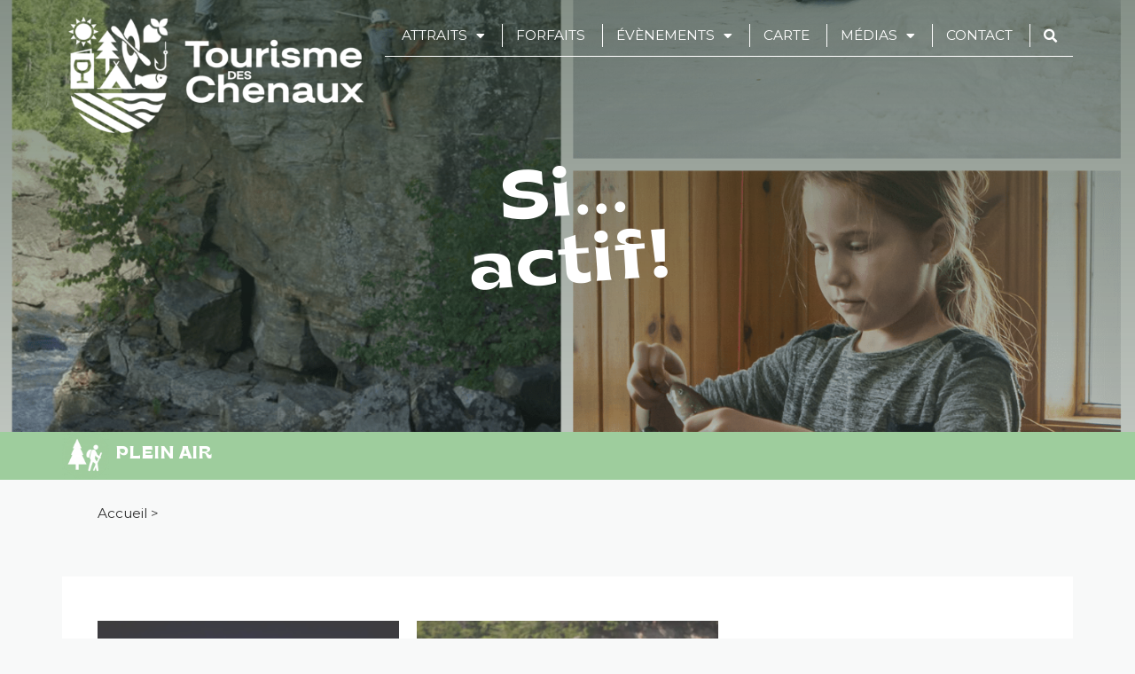

--- FILE ---
content_type: text/html; charset=UTF-8
request_url: https://tourismedeschenaux.ca/secteur/plein-air/
body_size: 24437
content:
<!doctype html>
<html lang="fr-FR" prefix="og: https://ogp.me/ns#">
<head>
	<meta charset="UTF-8">
	<meta name="viewport" content="width=device-width, initial-scale=1">
	<link rel="profile" href="https://gmpg.org/xfn/11">
	
<!-- Optimisation des moteurs de recherche par Rank Math - https://rankmath.com/ -->
<title>Plein air Archives - Tourisme des Chenaux</title>
<meta name="description" content="b"/>
<meta name="robots" content="follow, index, max-snippet:-1, max-video-preview:-1, max-image-preview:large"/>
<link rel="canonical" href="https://tourismedeschenaux.ca/secteur/plein-air/" />
<link rel="next" href="https://tourismedeschenaux.ca/secteur/plein-air/page/2/" />
<meta property="og:locale" content="fr_FR" />
<meta property="og:type" content="article" />
<meta property="og:title" content="Plein air Archives - Tourisme des Chenaux" />
<meta property="og:description" content="b" />
<meta property="og:url" content="https://tourismedeschenaux.ca/secteur/plein-air/" />
<meta property="og:site_name" content="Tourisme des Chenaux" />
<meta property="og:image" content="https://tourismedeschenaux.ca/wp-content/uploads/2020/06/actif4m2.jpg" />
<meta property="og:image:secure_url" content="https://tourismedeschenaux.ca/wp-content/uploads/2020/06/actif4m2.jpg" />
<meta property="og:image:width" content="1800" />
<meta property="og:image:height" content="900" />
<meta property="og:image:type" content="image/jpeg" />
<meta name="twitter:card" content="summary_large_image" />
<meta name="twitter:title" content="Plein air Archives - Tourisme des Chenaux" />
<meta name="twitter:description" content="b" />
<script type="application/ld+json" class="rank-math-schema">{"@context":"https://schema.org","@graph":[{"@type":"Organization","@id":"https://tourismedeschenaux.ca/#organization","name":"Tourisme des Chenaux","url":"https://tourismedeschenaux.ca","logo":{"@type":"ImageObject","@id":"https://tourismedeschenaux.ca/#logo","url":"https://tourismedeschenaux.ca/wp-content/uploads/2022/08/Logo_TourismeDesChenaux_blanc-e1659962147902-150x150.png","contentUrl":"https://tourismedeschenaux.ca/wp-content/uploads/2022/08/Logo_TourismeDesChenaux_blanc-e1659962147902-150x150.png","caption":"Tourisme des Chenaux","inLanguage":"fr-FR"}},{"@type":"WebSite","@id":"https://tourismedeschenaux.ca/#website","url":"https://tourismedeschenaux.ca","name":"Tourisme des Chenaux","publisher":{"@id":"https://tourismedeschenaux.ca/#organization"},"inLanguage":"fr-FR"},{"@type":"BreadcrumbList","@id":"https://tourismedeschenaux.ca/secteur/plein-air/#breadcrumb","itemListElement":[{"@type":"ListItem","position":"1","item":{"@id":"https://tourismedeschenaux.ca","name":"Accueil"}},{"@type":"ListItem","position":"2","item":{"@id":"https://tourismedeschenaux.ca/secteur/plein-air/","name":"Plein air"}}]},{"@type":"CollectionPage","@id":"https://tourismedeschenaux.ca/secteur/plein-air/#webpage","url":"https://tourismedeschenaux.ca/secteur/plein-air/","name":"Plein air Archives - Tourisme des Chenaux","isPartOf":{"@id":"https://tourismedeschenaux.ca/#website"},"inLanguage":"fr-FR","breadcrumb":{"@id":"https://tourismedeschenaux.ca/secteur/plein-air/#breadcrumb"}}]}</script>
<!-- /Extension Rank Math WordPress SEO -->

<link rel="alternate" type="application/rss+xml" title="Tourisme des Chenaux &raquo; Flux" href="https://tourismedeschenaux.ca/feed/" />
<link rel="alternate" type="application/rss+xml" title="Tourisme des Chenaux &raquo; Flux des commentaires" href="https://tourismedeschenaux.ca/comments/feed/" />
<link rel="alternate" type="application/rss+xml" title="Flux pour Tourisme des Chenaux &raquo; Plein air Secteur" href="https://tourismedeschenaux.ca/secteur/plein-air/feed/" />
<script>
window._wpemojiSettings = {"baseUrl":"https:\/\/s.w.org\/images\/core\/emoji\/15.0.3\/72x72\/","ext":".png","svgUrl":"https:\/\/s.w.org\/images\/core\/emoji\/15.0.3\/svg\/","svgExt":".svg","source":{"concatemoji":"https:\/\/tourismedeschenaux.ca\/wp-includes\/js\/wp-emoji-release.min.js?ver=6.6.4"}};
/*! This file is auto-generated */
!function(i,n){var o,s,e;function c(e){try{var t={supportTests:e,timestamp:(new Date).valueOf()};sessionStorage.setItem(o,JSON.stringify(t))}catch(e){}}function p(e,t,n){e.clearRect(0,0,e.canvas.width,e.canvas.height),e.fillText(t,0,0);var t=new Uint32Array(e.getImageData(0,0,e.canvas.width,e.canvas.height).data),r=(e.clearRect(0,0,e.canvas.width,e.canvas.height),e.fillText(n,0,0),new Uint32Array(e.getImageData(0,0,e.canvas.width,e.canvas.height).data));return t.every(function(e,t){return e===r[t]})}function u(e,t,n){switch(t){case"flag":return n(e,"\ud83c\udff3\ufe0f\u200d\u26a7\ufe0f","\ud83c\udff3\ufe0f\u200b\u26a7\ufe0f")?!1:!n(e,"\ud83c\uddfa\ud83c\uddf3","\ud83c\uddfa\u200b\ud83c\uddf3")&&!n(e,"\ud83c\udff4\udb40\udc67\udb40\udc62\udb40\udc65\udb40\udc6e\udb40\udc67\udb40\udc7f","\ud83c\udff4\u200b\udb40\udc67\u200b\udb40\udc62\u200b\udb40\udc65\u200b\udb40\udc6e\u200b\udb40\udc67\u200b\udb40\udc7f");case"emoji":return!n(e,"\ud83d\udc26\u200d\u2b1b","\ud83d\udc26\u200b\u2b1b")}return!1}function f(e,t,n){var r="undefined"!=typeof WorkerGlobalScope&&self instanceof WorkerGlobalScope?new OffscreenCanvas(300,150):i.createElement("canvas"),a=r.getContext("2d",{willReadFrequently:!0}),o=(a.textBaseline="top",a.font="600 32px Arial",{});return e.forEach(function(e){o[e]=t(a,e,n)}),o}function t(e){var t=i.createElement("script");t.src=e,t.defer=!0,i.head.appendChild(t)}"undefined"!=typeof Promise&&(o="wpEmojiSettingsSupports",s=["flag","emoji"],n.supports={everything:!0,everythingExceptFlag:!0},e=new Promise(function(e){i.addEventListener("DOMContentLoaded",e,{once:!0})}),new Promise(function(t){var n=function(){try{var e=JSON.parse(sessionStorage.getItem(o));if("object"==typeof e&&"number"==typeof e.timestamp&&(new Date).valueOf()<e.timestamp+604800&&"object"==typeof e.supportTests)return e.supportTests}catch(e){}return null}();if(!n){if("undefined"!=typeof Worker&&"undefined"!=typeof OffscreenCanvas&&"undefined"!=typeof URL&&URL.createObjectURL&&"undefined"!=typeof Blob)try{var e="postMessage("+f.toString()+"("+[JSON.stringify(s),u.toString(),p.toString()].join(",")+"));",r=new Blob([e],{type:"text/javascript"}),a=new Worker(URL.createObjectURL(r),{name:"wpTestEmojiSupports"});return void(a.onmessage=function(e){c(n=e.data),a.terminate(),t(n)})}catch(e){}c(n=f(s,u,p))}t(n)}).then(function(e){for(var t in e)n.supports[t]=e[t],n.supports.everything=n.supports.everything&&n.supports[t],"flag"!==t&&(n.supports.everythingExceptFlag=n.supports.everythingExceptFlag&&n.supports[t]);n.supports.everythingExceptFlag=n.supports.everythingExceptFlag&&!n.supports.flag,n.DOMReady=!1,n.readyCallback=function(){n.DOMReady=!0}}).then(function(){return e}).then(function(){var e;n.supports.everything||(n.readyCallback(),(e=n.source||{}).concatemoji?t(e.concatemoji):e.wpemoji&&e.twemoji&&(t(e.twemoji),t(e.wpemoji)))}))}((window,document),window._wpemojiSettings);
</script>
<link rel='stylesheet' id='hello-elementor-theme-style-css' href='https://tourismedeschenaux.ca/wp-content/themes/hello-elementor/theme.min.css?ver=3.1.1' media='all' />
<link rel='stylesheet' id='jet-menu-hello-css' href='https://tourismedeschenaux.ca/wp-content/plugins/jet-menu/integration/themes/hello-elementor/assets/css/style.css?ver=2.4.4' media='all' />
<style id='wp-emoji-styles-inline-css'>

	img.wp-smiley, img.emoji {
		display: inline !important;
		border: none !important;
		box-shadow: none !important;
		height: 1em !important;
		width: 1em !important;
		margin: 0 0.07em !important;
		vertical-align: -0.1em !important;
		background: none !important;
		padding: 0 !important;
	}
</style>
<link rel='stylesheet' id='wp-block-library-css' href='https://tourismedeschenaux.ca/wp-includes/css/dist/block-library/style.min.css?ver=6.6.4' media='all' />
<style id='rank-math-toc-block-style-inline-css'>
.wp-block-rank-math-toc-block nav ol{counter-reset:item}.wp-block-rank-math-toc-block nav ol li{display:block}.wp-block-rank-math-toc-block nav ol li:before{content:counters(item, ".") ". ";counter-increment:item}

</style>
<link rel='stylesheet' id='jet-engine-frontend-css' href='https://tourismedeschenaux.ca/wp-content/plugins/jet-engine/assets/css/frontend.css?ver=3.5.3' media='all' />
<style id='classic-theme-styles-inline-css'>
/*! This file is auto-generated */
.wp-block-button__link{color:#fff;background-color:#32373c;border-radius:9999px;box-shadow:none;text-decoration:none;padding:calc(.667em + 2px) calc(1.333em + 2px);font-size:1.125em}.wp-block-file__button{background:#32373c;color:#fff;text-decoration:none}
</style>
<style id='global-styles-inline-css'>
:root{--wp--preset--aspect-ratio--square: 1;--wp--preset--aspect-ratio--4-3: 4/3;--wp--preset--aspect-ratio--3-4: 3/4;--wp--preset--aspect-ratio--3-2: 3/2;--wp--preset--aspect-ratio--2-3: 2/3;--wp--preset--aspect-ratio--16-9: 16/9;--wp--preset--aspect-ratio--9-16: 9/16;--wp--preset--color--black: #000000;--wp--preset--color--cyan-bluish-gray: #abb8c3;--wp--preset--color--white: #ffffff;--wp--preset--color--pale-pink: #f78da7;--wp--preset--color--vivid-red: #cf2e2e;--wp--preset--color--luminous-vivid-orange: #ff6900;--wp--preset--color--luminous-vivid-amber: #fcb900;--wp--preset--color--light-green-cyan: #7bdcb5;--wp--preset--color--vivid-green-cyan: #00d084;--wp--preset--color--pale-cyan-blue: #8ed1fc;--wp--preset--color--vivid-cyan-blue: #0693e3;--wp--preset--color--vivid-purple: #9b51e0;--wp--preset--gradient--vivid-cyan-blue-to-vivid-purple: linear-gradient(135deg,rgba(6,147,227,1) 0%,rgb(155,81,224) 100%);--wp--preset--gradient--light-green-cyan-to-vivid-green-cyan: linear-gradient(135deg,rgb(122,220,180) 0%,rgb(0,208,130) 100%);--wp--preset--gradient--luminous-vivid-amber-to-luminous-vivid-orange: linear-gradient(135deg,rgba(252,185,0,1) 0%,rgba(255,105,0,1) 100%);--wp--preset--gradient--luminous-vivid-orange-to-vivid-red: linear-gradient(135deg,rgba(255,105,0,1) 0%,rgb(207,46,46) 100%);--wp--preset--gradient--very-light-gray-to-cyan-bluish-gray: linear-gradient(135deg,rgb(238,238,238) 0%,rgb(169,184,195) 100%);--wp--preset--gradient--cool-to-warm-spectrum: linear-gradient(135deg,rgb(74,234,220) 0%,rgb(151,120,209) 20%,rgb(207,42,186) 40%,rgb(238,44,130) 60%,rgb(251,105,98) 80%,rgb(254,248,76) 100%);--wp--preset--gradient--blush-light-purple: linear-gradient(135deg,rgb(255,206,236) 0%,rgb(152,150,240) 100%);--wp--preset--gradient--blush-bordeaux: linear-gradient(135deg,rgb(254,205,165) 0%,rgb(254,45,45) 50%,rgb(107,0,62) 100%);--wp--preset--gradient--luminous-dusk: linear-gradient(135deg,rgb(255,203,112) 0%,rgb(199,81,192) 50%,rgb(65,88,208) 100%);--wp--preset--gradient--pale-ocean: linear-gradient(135deg,rgb(255,245,203) 0%,rgb(182,227,212) 50%,rgb(51,167,181) 100%);--wp--preset--gradient--electric-grass: linear-gradient(135deg,rgb(202,248,128) 0%,rgb(113,206,126) 100%);--wp--preset--gradient--midnight: linear-gradient(135deg,rgb(2,3,129) 0%,rgb(40,116,252) 100%);--wp--preset--font-size--small: 13px;--wp--preset--font-size--medium: 20px;--wp--preset--font-size--large: 36px;--wp--preset--font-size--x-large: 42px;--wp--preset--spacing--20: 0.44rem;--wp--preset--spacing--30: 0.67rem;--wp--preset--spacing--40: 1rem;--wp--preset--spacing--50: 1.5rem;--wp--preset--spacing--60: 2.25rem;--wp--preset--spacing--70: 3.38rem;--wp--preset--spacing--80: 5.06rem;--wp--preset--shadow--natural: 6px 6px 9px rgba(0, 0, 0, 0.2);--wp--preset--shadow--deep: 12px 12px 50px rgba(0, 0, 0, 0.4);--wp--preset--shadow--sharp: 6px 6px 0px rgba(0, 0, 0, 0.2);--wp--preset--shadow--outlined: 6px 6px 0px -3px rgba(255, 255, 255, 1), 6px 6px rgba(0, 0, 0, 1);--wp--preset--shadow--crisp: 6px 6px 0px rgba(0, 0, 0, 1);}:where(.is-layout-flex){gap: 0.5em;}:where(.is-layout-grid){gap: 0.5em;}body .is-layout-flex{display: flex;}.is-layout-flex{flex-wrap: wrap;align-items: center;}.is-layout-flex > :is(*, div){margin: 0;}body .is-layout-grid{display: grid;}.is-layout-grid > :is(*, div){margin: 0;}:where(.wp-block-columns.is-layout-flex){gap: 2em;}:where(.wp-block-columns.is-layout-grid){gap: 2em;}:where(.wp-block-post-template.is-layout-flex){gap: 1.25em;}:where(.wp-block-post-template.is-layout-grid){gap: 1.25em;}.has-black-color{color: var(--wp--preset--color--black) !important;}.has-cyan-bluish-gray-color{color: var(--wp--preset--color--cyan-bluish-gray) !important;}.has-white-color{color: var(--wp--preset--color--white) !important;}.has-pale-pink-color{color: var(--wp--preset--color--pale-pink) !important;}.has-vivid-red-color{color: var(--wp--preset--color--vivid-red) !important;}.has-luminous-vivid-orange-color{color: var(--wp--preset--color--luminous-vivid-orange) !important;}.has-luminous-vivid-amber-color{color: var(--wp--preset--color--luminous-vivid-amber) !important;}.has-light-green-cyan-color{color: var(--wp--preset--color--light-green-cyan) !important;}.has-vivid-green-cyan-color{color: var(--wp--preset--color--vivid-green-cyan) !important;}.has-pale-cyan-blue-color{color: var(--wp--preset--color--pale-cyan-blue) !important;}.has-vivid-cyan-blue-color{color: var(--wp--preset--color--vivid-cyan-blue) !important;}.has-vivid-purple-color{color: var(--wp--preset--color--vivid-purple) !important;}.has-black-background-color{background-color: var(--wp--preset--color--black) !important;}.has-cyan-bluish-gray-background-color{background-color: var(--wp--preset--color--cyan-bluish-gray) !important;}.has-white-background-color{background-color: var(--wp--preset--color--white) !important;}.has-pale-pink-background-color{background-color: var(--wp--preset--color--pale-pink) !important;}.has-vivid-red-background-color{background-color: var(--wp--preset--color--vivid-red) !important;}.has-luminous-vivid-orange-background-color{background-color: var(--wp--preset--color--luminous-vivid-orange) !important;}.has-luminous-vivid-amber-background-color{background-color: var(--wp--preset--color--luminous-vivid-amber) !important;}.has-light-green-cyan-background-color{background-color: var(--wp--preset--color--light-green-cyan) !important;}.has-vivid-green-cyan-background-color{background-color: var(--wp--preset--color--vivid-green-cyan) !important;}.has-pale-cyan-blue-background-color{background-color: var(--wp--preset--color--pale-cyan-blue) !important;}.has-vivid-cyan-blue-background-color{background-color: var(--wp--preset--color--vivid-cyan-blue) !important;}.has-vivid-purple-background-color{background-color: var(--wp--preset--color--vivid-purple) !important;}.has-black-border-color{border-color: var(--wp--preset--color--black) !important;}.has-cyan-bluish-gray-border-color{border-color: var(--wp--preset--color--cyan-bluish-gray) !important;}.has-white-border-color{border-color: var(--wp--preset--color--white) !important;}.has-pale-pink-border-color{border-color: var(--wp--preset--color--pale-pink) !important;}.has-vivid-red-border-color{border-color: var(--wp--preset--color--vivid-red) !important;}.has-luminous-vivid-orange-border-color{border-color: var(--wp--preset--color--luminous-vivid-orange) !important;}.has-luminous-vivid-amber-border-color{border-color: var(--wp--preset--color--luminous-vivid-amber) !important;}.has-light-green-cyan-border-color{border-color: var(--wp--preset--color--light-green-cyan) !important;}.has-vivid-green-cyan-border-color{border-color: var(--wp--preset--color--vivid-green-cyan) !important;}.has-pale-cyan-blue-border-color{border-color: var(--wp--preset--color--pale-cyan-blue) !important;}.has-vivid-cyan-blue-border-color{border-color: var(--wp--preset--color--vivid-cyan-blue) !important;}.has-vivid-purple-border-color{border-color: var(--wp--preset--color--vivid-purple) !important;}.has-vivid-cyan-blue-to-vivid-purple-gradient-background{background: var(--wp--preset--gradient--vivid-cyan-blue-to-vivid-purple) !important;}.has-light-green-cyan-to-vivid-green-cyan-gradient-background{background: var(--wp--preset--gradient--light-green-cyan-to-vivid-green-cyan) !important;}.has-luminous-vivid-amber-to-luminous-vivid-orange-gradient-background{background: var(--wp--preset--gradient--luminous-vivid-amber-to-luminous-vivid-orange) !important;}.has-luminous-vivid-orange-to-vivid-red-gradient-background{background: var(--wp--preset--gradient--luminous-vivid-orange-to-vivid-red) !important;}.has-very-light-gray-to-cyan-bluish-gray-gradient-background{background: var(--wp--preset--gradient--very-light-gray-to-cyan-bluish-gray) !important;}.has-cool-to-warm-spectrum-gradient-background{background: var(--wp--preset--gradient--cool-to-warm-spectrum) !important;}.has-blush-light-purple-gradient-background{background: var(--wp--preset--gradient--blush-light-purple) !important;}.has-blush-bordeaux-gradient-background{background: var(--wp--preset--gradient--blush-bordeaux) !important;}.has-luminous-dusk-gradient-background{background: var(--wp--preset--gradient--luminous-dusk) !important;}.has-pale-ocean-gradient-background{background: var(--wp--preset--gradient--pale-ocean) !important;}.has-electric-grass-gradient-background{background: var(--wp--preset--gradient--electric-grass) !important;}.has-midnight-gradient-background{background: var(--wp--preset--gradient--midnight) !important;}.has-small-font-size{font-size: var(--wp--preset--font-size--small) !important;}.has-medium-font-size{font-size: var(--wp--preset--font-size--medium) !important;}.has-large-font-size{font-size: var(--wp--preset--font-size--large) !important;}.has-x-large-font-size{font-size: var(--wp--preset--font-size--x-large) !important;}
:where(.wp-block-post-template.is-layout-flex){gap: 1.25em;}:where(.wp-block-post-template.is-layout-grid){gap: 1.25em;}
:where(.wp-block-columns.is-layout-flex){gap: 2em;}:where(.wp-block-columns.is-layout-grid){gap: 2em;}
:root :where(.wp-block-pullquote){font-size: 1.5em;line-height: 1.6;}
</style>
<link rel='stylesheet' id='hello-elementor-css' href='https://tourismedeschenaux.ca/wp-content/themes/hello-elementor/style.min.css?ver=3.1.1' media='all' />
<link rel='stylesheet' id='hello-elementor-header-footer-css' href='https://tourismedeschenaux.ca/wp-content/themes/hello-elementor/header-footer.min.css?ver=3.1.1' media='all' />
<link rel='stylesheet' id='font-awesome-all-css' href='https://tourismedeschenaux.ca/wp-content/plugins/jet-menu/assets/public/lib/font-awesome/css/all.min.css?ver=5.12.0' media='all' />
<link rel='stylesheet' id='font-awesome-v4-shims-css' href='https://tourismedeschenaux.ca/wp-content/plugins/jet-menu/assets/public/lib/font-awesome/css/v4-shims.min.css?ver=5.12.0' media='all' />
<link rel='stylesheet' id='jet-menu-public-styles-css' href='https://tourismedeschenaux.ca/wp-content/plugins/jet-menu/assets/public/css/public.css?ver=2.4.4' media='all' />
<link rel='stylesheet' id='jet-popup-frontend-css' href='https://tourismedeschenaux.ca/wp-content/plugins/jet-popup/assets/css/jet-popup-frontend.css?ver=2.0.5' media='all' />
<link rel='stylesheet' id='jet-elements-css' href='https://tourismedeschenaux.ca/wp-content/plugins/jet-elements/assets/css/jet-elements.css?ver=2.6.18' media='all' />
<link rel='stylesheet' id='jet-elements-skin-css' href='https://tourismedeschenaux.ca/wp-content/plugins/jet-elements/assets/css/jet-elements-skin.css?ver=2.6.18' media='all' />
<link rel='stylesheet' id='elementor-icons-css' href='https://tourismedeschenaux.ca/wp-content/plugins/elementor/assets/lib/eicons/css/elementor-icons.min.css?ver=5.30.0' media='all' />
<link rel='stylesheet' id='elementor-frontend-css' href='https://tourismedeschenaux.ca/wp-content/plugins/elementor/assets/css/frontend.min.css?ver=3.23.3' media='all' />
<style id='elementor-frontend-inline-css'>
.elementor-496 .elementor-element.elementor-element-b168b8e:not(.elementor-motion-effects-element-type-background), .elementor-496 .elementor-element.elementor-element-b168b8e > .elementor-motion-effects-container > .elementor-motion-effects-layer{background-image:url("https://tourismedeschenaux.ca/wp-content/uploads/2023/01/2.png.webp");}.elementor-496 .elementor-element.elementor-element-a3b9241:not(.elementor-motion-effects-element-type-background), .elementor-496 .elementor-element.elementor-element-a3b9241 > .elementor-motion-effects-container > .elementor-motion-effects-layer{background-color:#9ECD9D;}
</style>
<link rel='stylesheet' id='swiper-css' href='https://tourismedeschenaux.ca/wp-content/plugins/elementor/assets/lib/swiper/v8/css/swiper.min.css?ver=8.4.5' media='all' />
<link rel='stylesheet' id='elementor-post-35-css' href='https://tourismedeschenaux.ca/wp-content/uploads/elementor/css/post-35.css?ver=1728660525' media='all' />
<link rel='stylesheet' id='elementor-pro-css' href='https://tourismedeschenaux.ca/wp-content/plugins/elementor-pro/assets/css/frontend.min.css?ver=3.23.2' media='all' />
<link rel='stylesheet' id='font-awesome-5-all-css' href='https://tourismedeschenaux.ca/wp-content/plugins/elementor/assets/lib/font-awesome/css/all.min.css?ver=3.23.3' media='all' />
<link rel='stylesheet' id='font-awesome-4-shim-css' href='https://tourismedeschenaux.ca/wp-content/plugins/elementor/assets/lib/font-awesome/css/v4-shims.min.css?ver=3.23.3' media='all' />
<link rel='stylesheet' id='elementor-post-104-css' href='https://tourismedeschenaux.ca/wp-content/uploads/elementor/css/post-104.css?ver=1728660526' media='all' />
<link rel='stylesheet' id='fluentform-elementor-widget-css' href='https://tourismedeschenaux.ca/wp-content/plugins/fluentform/assets/css/fluent-forms-elementor-widget.css?ver=5.2.6' media='all' />
<link rel='stylesheet' id='elementor-post-751-css' href='https://tourismedeschenaux.ca/wp-content/uploads/elementor/css/post-751.css?ver=1728660526' media='all' />
<link rel='stylesheet' id='elementor-post-496-css' href='https://tourismedeschenaux.ca/wp-content/uploads/elementor/css/post-496.css?ver=1728668503' media='all' />
<link rel='stylesheet' id='elementor-post-515-css' href='https://tourismedeschenaux.ca/wp-content/uploads/elementor/css/post-515.css?ver=1728668503' media='all' />
<link rel='stylesheet' id='elementor-post-2117-css' href='https://tourismedeschenaux.ca/wp-content/uploads/elementor/css/post-2117.css?ver=1728660526' media='all' />
<link rel='stylesheet' id='jquery-chosen-css' href='https://tourismedeschenaux.ca/wp-content/plugins/jet-search/assets/lib/chosen/chosen.min.css?ver=1.8.7' media='all' />
<link rel='stylesheet' id='jet-search-css' href='https://tourismedeschenaux.ca/wp-content/plugins/jet-search/assets/css/jet-search.css?ver=3.5.1' media='all' />
<link rel='stylesheet' id='google-fonts-1-css' href='https://fonts.googleapis.com/css?family=Montserrat%3A100%2C100italic%2C200%2C200italic%2C300%2C300italic%2C400%2C400italic%2C500%2C500italic%2C600%2C600italic%2C700%2C700italic%2C800%2C800italic%2C900%2C900italic%7CHeebo%3A100%2C100italic%2C200%2C200italic%2C300%2C300italic%2C400%2C400italic%2C500%2C500italic%2C600%2C600italic%2C700%2C700italic%2C800%2C800italic%2C900%2C900italic&#038;display=auto&#038;ver=6.6.4' media='all' />
<link rel='stylesheet' id='elementor-icons-shared-0-css' href='https://tourismedeschenaux.ca/wp-content/plugins/elementor/assets/lib/font-awesome/css/fontawesome.min.css?ver=5.15.3' media='all' />
<link rel='stylesheet' id='elementor-icons-fa-solid-css' href='https://tourismedeschenaux.ca/wp-content/plugins/elementor/assets/lib/font-awesome/css/solid.min.css?ver=5.15.3' media='all' />
<link rel='stylesheet' id='elementor-icons-fa-brands-css' href='https://tourismedeschenaux.ca/wp-content/plugins/elementor/assets/lib/font-awesome/css/brands.min.css?ver=5.15.3' media='all' />
<link rel="preconnect" href="https://fonts.gstatic.com/" crossorigin><script src="https://tourismedeschenaux.ca/wp-includes/js/jquery/jquery.min.js?ver=3.7.1" id="jquery-core-js"></script>
<script src="https://tourismedeschenaux.ca/wp-includes/js/jquery/jquery-migrate.min.js?ver=3.4.1" id="jquery-migrate-js"></script>
<script src="https://tourismedeschenaux.ca/wp-includes/js/imagesloaded.min.js?ver=6.6.4" id="imagesLoaded-js"></script>
<script src="https://tourismedeschenaux.ca/wp-content/plugins/elementor/assets/lib/font-awesome/js/v4-shims.min.js?ver=3.23.3" id="font-awesome-4-shim-js"></script>
<link rel="https://api.w.org/" href="https://tourismedeschenaux.ca/wp-json/" /><link rel="alternate" title="JSON" type="application/json" href="https://tourismedeschenaux.ca/wp-json/wp/v2/secteur/13" /><link rel="EditURI" type="application/rsd+xml" title="RSD" href="https://tourismedeschenaux.ca/xmlrpc.php?rsd" />

<meta name="generator" content="Elementor 3.23.3; features: additional_custom_breakpoints, e_lazyload; settings: css_print_method-external, google_font-enabled, font_display-auto">
<!-- Global site tag (gtag.js) - Google Analytics -->
<script async src="https://www.googletagmanager.com/gtag/js?id=UA-170136791-1"></script>
<script>
  window.dataLayer = window.dataLayer || [];
  function gtag(){dataLayer.push(arguments);}
  gtag('js', new Date());

  gtag('config', 'UA-170136791-1');
</script>

<!-- Meta Pixel Code -->
<script>
!function(f,b,e,v,n,t,s)
{if(f.fbq)return;n=f.fbq=function(){n.callMethod?
n.callMethod.apply(n,arguments):n.queue.push(arguments)};
if(!f._fbq)f._fbq=n;n.push=n;n.loaded=!0;n.version='2.0';
n.queue=[];t=b.createElement(e);t.async=!0;
t.src=v;s=b.getElementsByTagName(e)[0];
s.parentNode.insertBefore(t,s)}(window, document,'script',
'https://connect.facebook.net/en_US/fbevents.js');
fbq('init', '2305796132909353');
fbq('track', 'PageView');
</script>
<noscript><img height="1" width="1" style="display:none"
src="https://www.facebook.com/tr?id=2305796132909353&ev=PageView&noscript=1"
/></noscript>
<!-- End Meta Pixel Code -->
			<style>
				.e-con.e-parent:nth-of-type(n+4):not(.e-lazyloaded):not(.e-no-lazyload),
				.e-con.e-parent:nth-of-type(n+4):not(.e-lazyloaded):not(.e-no-lazyload) * {
					background-image: none !important;
				}
				@media screen and (max-height: 1024px) {
					.e-con.e-parent:nth-of-type(n+3):not(.e-lazyloaded):not(.e-no-lazyload),
					.e-con.e-parent:nth-of-type(n+3):not(.e-lazyloaded):not(.e-no-lazyload) * {
						background-image: none !important;
					}
				}
				@media screen and (max-height: 640px) {
					.e-con.e-parent:nth-of-type(n+2):not(.e-lazyloaded):not(.e-no-lazyload),
					.e-con.e-parent:nth-of-type(n+2):not(.e-lazyloaded):not(.e-no-lazyload) * {
						background-image: none !important;
					}
				}
			</style>
			<noscript><style>.lazyload[data-src]{display:none !important;}</style></noscript><style>.lazyload{background-image:none !important;}.lazyload:before{background-image:none !important;}</style><link rel="icon" href="https://tourismedeschenaux.ca/wp-content/uploads/2022/08/Favicon-Tourisme-Des-Chenaux-150x150.png" sizes="32x32" />
<link rel="icon" href="https://tourismedeschenaux.ca/wp-content/uploads/2022/08/Favicon-Tourisme-Des-Chenaux.png" sizes="192x192" />
<link rel="apple-touch-icon" href="https://tourismedeschenaux.ca/wp-content/uploads/2022/08/Favicon-Tourisme-Des-Chenaux.png" />
<meta name="msapplication-TileImage" content="https://tourismedeschenaux.ca/wp-content/uploads/2022/08/Favicon-Tourisme-Des-Chenaux.png" />
		<style id="wp-custom-css">
			.titlesticky{
position: sticky;
position: -webkit-sticky;
top: 200px;
}


.elementor-section {
	padding: 0% 3% 0% 3%;
}




body {overflow-x: hidden;}

@media only screen and ( min-width: 1025px ) {
.elementor-nav-menu--main ul li {
border-right: 1px solid #fff;
padding: 0px 5px 0px 1px;
}
}
@media only screen and ( min-width: 1025px ) {
.elementor-nav-menu--main ul li:last-of-type {
border-right: none;
}
}
@media only screen and ( min-width: 1025px ) {
.elementor-nav-menu--main ul ul li {
border-right: none;
}
}

h3{
    transform: rotate(356deg);
}

.rotate h1 {
    transform: rotate(356deg);
}

.rotate_p p {
    transform: rotate(356deg);
}


.shadow {
	box-shadow:1px 1px 10px 4px rgba(48, 67, 52, 0.22);
}

.elementor-post__read-more {
    color: #fff;
    font-size: 0.7em;
    font-weight: 400;
    padding: 3px 5px 3px 5px;
    background: #304334;
    border-radius: 0px;
}
@media only screen and ( max-width: 767px ) {
.icone img {
    height: auto;
    max-width: 79%;
    border: none;
    -webkit-border-radius: 0;
    border-radius: 0;
    -webkit-box-shadow: none;
    box-shadow: none;
}
}	


/*marge icone bandeau secteur*/
.elementor-496 .elementor-element.elementor-element-c71e078 .jet-listing-dynamic-field .jet-listing-dynamic-field__content {
    width: 70%;
}

.elementor-665 .elementor-element.elementor-element-1f4d64a .jet-listing-dynamic-field .jet-listing-dynamic-field__content {
    width: 70%;
}

/*jet-menu*/

.jet-mobile-menu__controls {
    display: -webkit-flex;
    display: -ms-flexbox;
    display: flex;
    -webkit-justify-content: flex-end;
    -ms-flex-pack: end;
    justify-content: flex-end;
    -webkit-align-items: center;
    -ms-flex-align: center;
    align-items: center;
    min-width: 35px;
    margin: 0px 0px 20px 0px;
}

/*baccground gradient section 5 accueil*/
@media only screen and ( max-width: 767px ) {
.elementor-22 .elementor-element.elementor-element-3647fac:not(.elementor-motion-effects-element-type-background), .elementor-22 .elementor-element.elementor-element-3647fac > .elementor-motion-effects-container > .elementor-motion-effects-layer {
        background-image: linear-gradient(90deg, #BFCDD8 50%, #BFCDD8 50%);
}
}

/*baccground gradient section 5 accueil*/
@media only screen and ( max-width: 767px ) {
.elementor-22 .elementor-element.elementor-element-faf414e:not(.elementor-motion-effects-element-type-background), .elementor-22 .elementor-element.elementor-element-faf414e > .elementor-motion-effects-container > .elementor-motion-effects-layer {
    background-color: transparent;
    background-image: linear-gradient(90deg, rgba(245, 247, 249, 0) 50%, rgba(245, 247, 249, 0) 50%);
}
}

.breadcrumb_last {
	display: none;
}

/* Elementor animation tweak*/

@keyframes fadeDown {
    from {
        opacity: 0;
        transform: translate3d(0,-30px,0)
    }
    to {
        opacity: 1;
        transform: none
    }
}

.elementor-element.fadeInDown {
    animation-name: fadeDown
}

@keyframes fadeLeft {
    from {
        opacity: 0;
        transform: translate3d(-30px,0,0)
    }

    to {
        opacity: 1;
        transform: none
    }
}

.elementor-element.fadeInLeft {
    animation-name: fadeLeft
}

@keyframes fadeRight {
    from {
        opacity: 0;
        transform: translate3d(30px,0,0)
    }

    to {
        opacity: 1;
        transform: none
    }
}

.elementor-element.fadeInRight {
    animation-name: fadeRight
}

@keyframes fadeUp {
    from {
        opacity: 0;
        transform: translate3d(0,30px,0)
    }

    to {
        opacity: 1;
        transform: none
    }
}

.elementor-element.fadeInUp {
    animation-name: fadeUp
}
		</style>
		</head>
<body class="archive tax-secteur term-plein-air term-13 wp-custom-logo jet-desktop-menu-active elementor-default elementor-template-full-width elementor-kit-35 elementor-page-496">


<a class="skip-link screen-reader-text" href="#content">Aller au contenu</a>

		<div data-elementor-type="header" data-elementor-id="104" class="elementor elementor-104 elementor-location-header" data-elementor-post-type="elementor_library">
					<section class="elementor-section elementor-top-section elementor-element elementor-element-010bf18 elementor-section-height-min-height elementor-section-items-top elementor-section-boxed elementor-section-height-default" data-id="010bf18" data-element_type="section" data-settings="{&quot;background_background&quot;:&quot;classic&quot;}">
						<div class="elementor-container elementor-column-gap-default">
					<div class="elementor-column elementor-col-100 elementor-top-column elementor-element elementor-element-9eb6db6" data-id="9eb6db6" data-element_type="column">
			<div class="elementor-widget-wrap elementor-element-populated">
						<div class="elementor-element elementor-element-b9e6905 elementor-widget__width-auto elementor-absolute elementor-widget-mobile__width-initial elementor-widget elementor-widget-theme-site-logo elementor-widget-image" data-id="b9e6905" data-element_type="widget" data-settings="{&quot;_position&quot;:&quot;absolute&quot;}" data-widget_type="theme-site-logo.default">
				<div class="elementor-widget-container">
									<a href="https://tourismedeschenaux.ca">
			<img fetchpriority="high" width="528" height="241" src="[data-uri]" class="attachment-full size-full wp-image-5106 lazyload" alt=""   data-src="https://tourismedeschenaux.ca/wp-content/uploads/2022/08/Logo_TourismeDesChenaux_blanc-e1659962147902.png.webp" decoding="async" data-srcset="https://tourismedeschenaux.ca/wp-content/uploads/2022/08/Logo_TourismeDesChenaux_blanc-e1659962147902.png.webp 528w, https://tourismedeschenaux.ca/wp-content/uploads/2022/08/Logo_TourismeDesChenaux_blanc-e1659962147902-300x137.png.webp 300w" data-sizes="auto" data-eio-rwidth="528" data-eio-rheight="241" /><noscript><img fetchpriority="high" width="528" height="241" src="https://tourismedeschenaux.ca/wp-content/uploads/2022/08/Logo_TourismeDesChenaux_blanc-e1659962147902.png.webp" class="attachment-full size-full wp-image-5106" alt="" srcset="https://tourismedeschenaux.ca/wp-content/uploads/2022/08/Logo_TourismeDesChenaux_blanc-e1659962147902.png.webp 528w, https://tourismedeschenaux.ca/wp-content/uploads/2022/08/Logo_TourismeDesChenaux_blanc-e1659962147902-300x137.png.webp 300w" sizes="(max-width: 528px) 100vw, 528px" data-eio="l" /></noscript>				</a>
									</div>
				</div>
				<div class="elementor-element elementor-element-2a15a42 elementor-nav-menu__align-end elementor-widget__width-auto elementor-hidden-tablet elementor-hidden-phone elementor-absolute elementor-nav-menu--dropdown-tablet elementor-nav-menu__text-align-aside elementor-nav-menu--toggle elementor-nav-menu--burger elementor-widget elementor-widget-nav-menu" data-id="2a15a42" data-element_type="widget" data-settings="{&quot;_position&quot;:&quot;absolute&quot;,&quot;layout&quot;:&quot;horizontal&quot;,&quot;submenu_icon&quot;:{&quot;value&quot;:&quot;&lt;i class=\&quot;fas fa-caret-down\&quot;&gt;&lt;\/i&gt;&quot;,&quot;library&quot;:&quot;fa-solid&quot;},&quot;toggle&quot;:&quot;burger&quot;}" data-widget_type="nav-menu.default">
				<div class="elementor-widget-container">
						<nav aria-label="Menu" class="elementor-nav-menu--main elementor-nav-menu__container elementor-nav-menu--layout-horizontal e--pointer-background e--animation-sweep-up">
				<ul id="menu-1-2a15a42" class="elementor-nav-menu"><li class="menu-item menu-item-type-custom menu-item-object-custom menu-item-home current-menu-ancestor current-menu-parent menu-item-has-children menu-item-1290"><a href="https://tourismedeschenaux.ca/#attraits" class="elementor-item elementor-item-anchor">Attraits</a>
<ul class="sub-menu elementor-nav-menu--dropdown">
	<li class="menu-item menu-item-type-custom menu-item-object-custom menu-item-has-children menu-item-1294"><a href="https://tourismedeschenaux.ca/secteur/agrotourisme-et-terroir/" class="elementor-sub-item">Agrotourisme et terroir</a>
	<ul class="sub-menu elementor-nav-menu--dropdown">
		<li class="menu-item menu-item-type-custom menu-item-object-custom menu-item-1295"><a href="https://tourismedeschenaux.ca/secteur/fermes-maraicheres/" class="elementor-sub-item">Fermes maraîchères</a></li>
		<li class="menu-item menu-item-type-custom menu-item-object-custom menu-item-1297"><a href="https://tourismedeschenaux.ca/secteur/agrotourisme/" class="elementor-sub-item">Agrotourisme</a></li>
		<li class="menu-item menu-item-type-custom menu-item-object-custom menu-item-1296"><a href="https://tourismedeschenaux.ca/secteur/cabane-a-sucre/" class="elementor-sub-item">Cabane à sucre</a></li>
	</ul>
</li>
	<li class="menu-item menu-item-type-custom menu-item-object-custom menu-item-has-children menu-item-1298"><a href="https://tourismedeschenaux.ca/secteur/culturelle-et-artistique/" class="elementor-sub-item">Culturelle et artistique</a>
	<ul class="sub-menu elementor-nav-menu--dropdown">
		<li class="menu-item menu-item-type-custom menu-item-object-custom menu-item-1302"><a href="https://tourismedeschenaux.ca/secteur/galerie-darts/" class="elementor-sub-item">Galerie d’arts</a></li>
		<li class="menu-item menu-item-type-custom menu-item-object-custom menu-item-1303"><a href="https://tourismedeschenaux.ca/secteur/visite-culturelle/" class="elementor-sub-item">Visite culturelle</a></li>
	</ul>
</li>
	<li class="menu-item menu-item-type-custom menu-item-object-custom menu-item-has-children menu-item-1299"><a href="https://tourismedeschenaux.ca/secteur/hebergement/" class="elementor-sub-item">Hébergement</a>
	<ul class="sub-menu elementor-nav-menu--dropdown">
		<li class="menu-item menu-item-type-custom menu-item-object-custom menu-item-1304"><a href="https://tourismedeschenaux.ca/secteur/camping/" class="elementor-sub-item">Camping</a></li>
		<li class="menu-item menu-item-type-custom menu-item-object-custom menu-item-1305"><a href="https://tourismedeschenaux.ca/secteur/gite-et-auberge/" class="elementor-sub-item">Gîte et auberge</a></li>
		<li class="menu-item menu-item-type-custom menu-item-object-custom menu-item-1312"><a href="https://tourismedeschenaux.ca/secteur/chalet/" class="elementor-sub-item">Chalet et refuge</a></li>
	</ul>
</li>
	<li class="menu-item menu-item-type-custom menu-item-object-custom current-menu-item menu-item-has-children menu-item-1300"><a href="https://tourismedeschenaux.ca/secteur/plein-air/" aria-current="page" class="elementor-sub-item elementor-item-active">Plein air</a>
	<ul class="sub-menu elementor-nav-menu--dropdown">
		<li class="menu-item menu-item-type-custom menu-item-object-custom menu-item-1306"><a href="https://tourismedeschenaux.ca/secteur/activites-plein-air/" class="elementor-sub-item">Activités plein air</a></li>
		<li class="menu-item menu-item-type-custom menu-item-object-custom menu-item-1307"><a href="https://tourismedeschenaux.ca/secteur/pourvoirie/" class="elementor-sub-item">Pourvoirie</a></li>
	</ul>
</li>
	<li class="menu-item menu-item-type-custom menu-item-object-custom menu-item-has-children menu-item-1301"><a href="https://tourismedeschenaux.ca/secteur/restauration/" class="elementor-sub-item">Restauration</a>
	<ul class="sub-menu elementor-nav-menu--dropdown">
		<li class="menu-item menu-item-type-custom menu-item-object-custom menu-item-1309"><a href="https://tourismedeschenaux.ca/secteur/casse-croute/" class="elementor-sub-item">Casse-croûte</a></li>
		<li class="menu-item menu-item-type-custom menu-item-object-custom menu-item-1311"><a href="https://tourismedeschenaux.ca/secteur/restos-et-cafes" class="elementor-sub-item">Restos et cafés</a></li>
		<li class="menu-item menu-item-type-custom menu-item-object-custom menu-item-1310"><a href="https://tourismedeschenaux.ca/secteur/micro-brasserie/" class="elementor-sub-item">Microbrasserie</a></li>
	</ul>
</li>
	<li class="menu-item menu-item-type-custom menu-item-object-custom menu-item-has-children menu-item-2839"><a href="https://tourismedeschenaux.ca/secteur/circuit/" class="elementor-sub-item">Circuits touristiques</a>
	<ul class="sub-menu elementor-nav-menu--dropdown">
		<li class="menu-item menu-item-type-custom menu-item-object-custom menu-item-4624"><a href="https://tourismedeschenaux.ca/attraits-et-services/sacre-circuit/" class="elementor-sub-item">Sacré circuit</a></li>
		<li class="menu-item menu-item-type-custom menu-item-object-custom menu-item-4626"><a href="https://tourismedeschenaux.ca/attraits-et-services/balado-western/" class="elementor-sub-item">Balado Western</a></li>
		<li class="menu-item menu-item-type-custom menu-item-object-custom menu-item-4625"><a href="https://tourismedeschenaux.ca/attraits-et-services/la-voix-des-batisseurs/" class="elementor-sub-item">La voix des bâtisseurs</a></li>
	</ul>
</li>
</ul>
</li>
<li class="menu-item menu-item-type-custom menu-item-object-custom menu-item-1022"><a href="https://tourismedeschenaux.ca/forfaits" class="elementor-item">Forfaits</a></li>
<li class="menu-item menu-item-type-custom menu-item-object-custom menu-item-has-children menu-item-1317"><a href="#" class="elementor-item elementor-item-anchor">Évènements</a>
<ul class="sub-menu elementor-nav-menu--dropdown">
	<li class="menu-item menu-item-type-custom menu-item-object-custom menu-item-6475"><a href="https://tourismedeschenaux.ca/evenements/" class="elementor-sub-item">Voir les évènements</a></li>
	<li class="menu-item menu-item-type-post_type menu-item-object-page menu-item-6474"><a href="https://tourismedeschenaux.ca/soumettre-un-evenement/" class="elementor-sub-item">Soumettre un évènement</a></li>
</ul>
</li>
<li class="menu-item menu-item-type-post_type menu-item-object-page menu-item-112"><a href="https://tourismedeschenaux.ca/carte-interactive/" class="elementor-item">Carte</a></li>
<li class="menu-item menu-item-type-custom menu-item-object-custom menu-item-has-children menu-item-1293"><a href="#" class="elementor-item elementor-item-anchor">Médias</a>
<ul class="sub-menu elementor-nav-menu--dropdown">
	<li class="menu-item menu-item-type-taxonomy menu-item-object-category menu-item-1292"><a href="https://tourismedeschenaux.ca/category/blogue/" class="elementor-sub-item">Blogue</a></li>
	<li class="menu-item menu-item-type-taxonomy menu-item-object-category menu-item-1291"><a href="https://tourismedeschenaux.ca/category/actualite/" class="elementor-sub-item">Actualité</a></li>
	<li class="menu-item menu-item-type-post_type menu-item-object-page menu-item-5861"><a href="https://tourismedeschenaux.ca/videos/" class="elementor-sub-item">Vidéos</a></li>
</ul>
</li>
<li class="menu-item menu-item-type-post_type menu-item-object-page menu-item-113"><a href="https://tourismedeschenaux.ca/contact-et-coordonnees/" class="elementor-item">Contact</a></li>
<li class="menu-item menu-item-type-custom menu-item-object-custom menu-item-2370"><a href="#elementor-action%3Aaction%3Dpopup%3Aopen%26settings%3DeyJpZCI6IjIxMTciLCJ0b2dnbGUiOmZhbHNlfQ%3D%3D" class="elementor-item elementor-item-anchor"><i class="fas fa-search"></i></a></li>
</ul>			</nav>
					<div class="elementor-menu-toggle" role="button" tabindex="0" aria-label="Permuter le menu" aria-expanded="false">
			<i aria-hidden="true" role="presentation" class="elementor-menu-toggle__icon--open eicon-menu-bar"></i><i aria-hidden="true" role="presentation" class="elementor-menu-toggle__icon--close eicon-close"></i>			<span class="elementor-screen-only">Menu</span>
		</div>
					<nav class="elementor-nav-menu--dropdown elementor-nav-menu__container" aria-hidden="true">
				<ul id="menu-2-2a15a42" class="elementor-nav-menu"><li class="menu-item menu-item-type-custom menu-item-object-custom menu-item-home current-menu-ancestor current-menu-parent menu-item-has-children menu-item-1290"><a href="https://tourismedeschenaux.ca/#attraits" class="elementor-item elementor-item-anchor" tabindex="-1">Attraits</a>
<ul class="sub-menu elementor-nav-menu--dropdown">
	<li class="menu-item menu-item-type-custom menu-item-object-custom menu-item-has-children menu-item-1294"><a href="https://tourismedeschenaux.ca/secteur/agrotourisme-et-terroir/" class="elementor-sub-item" tabindex="-1">Agrotourisme et terroir</a>
	<ul class="sub-menu elementor-nav-menu--dropdown">
		<li class="menu-item menu-item-type-custom menu-item-object-custom menu-item-1295"><a href="https://tourismedeschenaux.ca/secteur/fermes-maraicheres/" class="elementor-sub-item" tabindex="-1">Fermes maraîchères</a></li>
		<li class="menu-item menu-item-type-custom menu-item-object-custom menu-item-1297"><a href="https://tourismedeschenaux.ca/secteur/agrotourisme/" class="elementor-sub-item" tabindex="-1">Agrotourisme</a></li>
		<li class="menu-item menu-item-type-custom menu-item-object-custom menu-item-1296"><a href="https://tourismedeschenaux.ca/secteur/cabane-a-sucre/" class="elementor-sub-item" tabindex="-1">Cabane à sucre</a></li>
	</ul>
</li>
	<li class="menu-item menu-item-type-custom menu-item-object-custom menu-item-has-children menu-item-1298"><a href="https://tourismedeschenaux.ca/secteur/culturelle-et-artistique/" class="elementor-sub-item" tabindex="-1">Culturelle et artistique</a>
	<ul class="sub-menu elementor-nav-menu--dropdown">
		<li class="menu-item menu-item-type-custom menu-item-object-custom menu-item-1302"><a href="https://tourismedeschenaux.ca/secteur/galerie-darts/" class="elementor-sub-item" tabindex="-1">Galerie d’arts</a></li>
		<li class="menu-item menu-item-type-custom menu-item-object-custom menu-item-1303"><a href="https://tourismedeschenaux.ca/secteur/visite-culturelle/" class="elementor-sub-item" tabindex="-1">Visite culturelle</a></li>
	</ul>
</li>
	<li class="menu-item menu-item-type-custom menu-item-object-custom menu-item-has-children menu-item-1299"><a href="https://tourismedeschenaux.ca/secteur/hebergement/" class="elementor-sub-item" tabindex="-1">Hébergement</a>
	<ul class="sub-menu elementor-nav-menu--dropdown">
		<li class="menu-item menu-item-type-custom menu-item-object-custom menu-item-1304"><a href="https://tourismedeschenaux.ca/secteur/camping/" class="elementor-sub-item" tabindex="-1">Camping</a></li>
		<li class="menu-item menu-item-type-custom menu-item-object-custom menu-item-1305"><a href="https://tourismedeschenaux.ca/secteur/gite-et-auberge/" class="elementor-sub-item" tabindex="-1">Gîte et auberge</a></li>
		<li class="menu-item menu-item-type-custom menu-item-object-custom menu-item-1312"><a href="https://tourismedeschenaux.ca/secteur/chalet/" class="elementor-sub-item" tabindex="-1">Chalet et refuge</a></li>
	</ul>
</li>
	<li class="menu-item menu-item-type-custom menu-item-object-custom current-menu-item menu-item-has-children menu-item-1300"><a href="https://tourismedeschenaux.ca/secteur/plein-air/" aria-current="page" class="elementor-sub-item elementor-item-active" tabindex="-1">Plein air</a>
	<ul class="sub-menu elementor-nav-menu--dropdown">
		<li class="menu-item menu-item-type-custom menu-item-object-custom menu-item-1306"><a href="https://tourismedeschenaux.ca/secteur/activites-plein-air/" class="elementor-sub-item" tabindex="-1">Activités plein air</a></li>
		<li class="menu-item menu-item-type-custom menu-item-object-custom menu-item-1307"><a href="https://tourismedeschenaux.ca/secteur/pourvoirie/" class="elementor-sub-item" tabindex="-1">Pourvoirie</a></li>
	</ul>
</li>
	<li class="menu-item menu-item-type-custom menu-item-object-custom menu-item-has-children menu-item-1301"><a href="https://tourismedeschenaux.ca/secteur/restauration/" class="elementor-sub-item" tabindex="-1">Restauration</a>
	<ul class="sub-menu elementor-nav-menu--dropdown">
		<li class="menu-item menu-item-type-custom menu-item-object-custom menu-item-1309"><a href="https://tourismedeschenaux.ca/secteur/casse-croute/" class="elementor-sub-item" tabindex="-1">Casse-croûte</a></li>
		<li class="menu-item menu-item-type-custom menu-item-object-custom menu-item-1311"><a href="https://tourismedeschenaux.ca/secteur/restos-et-cafes" class="elementor-sub-item" tabindex="-1">Restos et cafés</a></li>
		<li class="menu-item menu-item-type-custom menu-item-object-custom menu-item-1310"><a href="https://tourismedeschenaux.ca/secteur/micro-brasserie/" class="elementor-sub-item" tabindex="-1">Microbrasserie</a></li>
	</ul>
</li>
	<li class="menu-item menu-item-type-custom menu-item-object-custom menu-item-has-children menu-item-2839"><a href="https://tourismedeschenaux.ca/secteur/circuit/" class="elementor-sub-item" tabindex="-1">Circuits touristiques</a>
	<ul class="sub-menu elementor-nav-menu--dropdown">
		<li class="menu-item menu-item-type-custom menu-item-object-custom menu-item-4624"><a href="https://tourismedeschenaux.ca/attraits-et-services/sacre-circuit/" class="elementor-sub-item" tabindex="-1">Sacré circuit</a></li>
		<li class="menu-item menu-item-type-custom menu-item-object-custom menu-item-4626"><a href="https://tourismedeschenaux.ca/attraits-et-services/balado-western/" class="elementor-sub-item" tabindex="-1">Balado Western</a></li>
		<li class="menu-item menu-item-type-custom menu-item-object-custom menu-item-4625"><a href="https://tourismedeschenaux.ca/attraits-et-services/la-voix-des-batisseurs/" class="elementor-sub-item" tabindex="-1">La voix des bâtisseurs</a></li>
	</ul>
</li>
</ul>
</li>
<li class="menu-item menu-item-type-custom menu-item-object-custom menu-item-1022"><a href="https://tourismedeschenaux.ca/forfaits" class="elementor-item" tabindex="-1">Forfaits</a></li>
<li class="menu-item menu-item-type-custom menu-item-object-custom menu-item-has-children menu-item-1317"><a href="#" class="elementor-item elementor-item-anchor" tabindex="-1">Évènements</a>
<ul class="sub-menu elementor-nav-menu--dropdown">
	<li class="menu-item menu-item-type-custom menu-item-object-custom menu-item-6475"><a href="https://tourismedeschenaux.ca/evenements/" class="elementor-sub-item" tabindex="-1">Voir les évènements</a></li>
	<li class="menu-item menu-item-type-post_type menu-item-object-page menu-item-6474"><a href="https://tourismedeschenaux.ca/soumettre-un-evenement/" class="elementor-sub-item" tabindex="-1">Soumettre un évènement</a></li>
</ul>
</li>
<li class="menu-item menu-item-type-post_type menu-item-object-page menu-item-112"><a href="https://tourismedeschenaux.ca/carte-interactive/" class="elementor-item" tabindex="-1">Carte</a></li>
<li class="menu-item menu-item-type-custom menu-item-object-custom menu-item-has-children menu-item-1293"><a href="#" class="elementor-item elementor-item-anchor" tabindex="-1">Médias</a>
<ul class="sub-menu elementor-nav-menu--dropdown">
	<li class="menu-item menu-item-type-taxonomy menu-item-object-category menu-item-1292"><a href="https://tourismedeschenaux.ca/category/blogue/" class="elementor-sub-item" tabindex="-1">Blogue</a></li>
	<li class="menu-item menu-item-type-taxonomy menu-item-object-category menu-item-1291"><a href="https://tourismedeschenaux.ca/category/actualite/" class="elementor-sub-item" tabindex="-1">Actualité</a></li>
	<li class="menu-item menu-item-type-post_type menu-item-object-page menu-item-5861"><a href="https://tourismedeschenaux.ca/videos/" class="elementor-sub-item" tabindex="-1">Vidéos</a></li>
</ul>
</li>
<li class="menu-item menu-item-type-post_type menu-item-object-page menu-item-113"><a href="https://tourismedeschenaux.ca/contact-et-coordonnees/" class="elementor-item" tabindex="-1">Contact</a></li>
<li class="menu-item menu-item-type-custom menu-item-object-custom menu-item-2370"><a href="#elementor-action%3Aaction%3Dpopup%3Aopen%26settings%3DeyJpZCI6IjIxMTciLCJ0b2dnbGUiOmZhbHNlfQ%3D%3D" class="elementor-item elementor-item-anchor" tabindex="-1"><i class="fas fa-search"></i></a></li>
</ul>			</nav>
				</div>
				</div>
					</div>
		</div>
					</div>
		</section>
				</div>
				<div data-elementor-type="archive" data-elementor-id="496" class="elementor elementor-496 elementor-location-archive" data-elementor-post-type="elementor_library">
					<section class="elementor-section elementor-top-section elementor-element elementor-element-b168b8e elementor-section-height-min-height elementor-section-boxed elementor-section-height-default elementor-section-items-middle" data-id="b168b8e" data-element_type="section" data-settings="{&quot;background_background&quot;:&quot;classic&quot;}">
							<div class="elementor-background-overlay"></div>
							<div class="elementor-container elementor-column-gap-default">
					<div class="elementor-column elementor-col-100 elementor-top-column elementor-element elementor-element-454eb79" data-id="454eb79" data-element_type="column">
			<div class="elementor-widget-wrap elementor-element-populated">
						<div class="elementor-element elementor-element-89ede0f rotate_p elementor-invisible elementor-widget elementor-widget-heading" data-id="89ede0f" data-element_type="widget" data-settings="{&quot;_animation&quot;:&quot;fadeInUp&quot;,&quot;_animation_delay&quot;:500}" data-widget_type="heading.default">
				<div class="elementor-widget-container">
			<p class="elementor-heading-title elementor-size-default">Si...<br>actif!</p>		</div>
				</div>
					</div>
		</div>
					</div>
		</section>
				<section class="elementor-section elementor-top-section elementor-element elementor-element-a3b9241 elementor-section-boxed elementor-section-height-default elementor-section-height-default" data-id="a3b9241" data-element_type="section" data-settings="{&quot;background_background&quot;:&quot;classic&quot;,&quot;sticky&quot;:&quot;top&quot;,&quot;animation&quot;:&quot;none&quot;,&quot;sticky_on&quot;:[&quot;desktop&quot;,&quot;tablet&quot;,&quot;mobile&quot;],&quot;sticky_offset&quot;:0,&quot;sticky_effects_offset&quot;:0}">
						<div class="elementor-container elementor-column-gap-no">
					<div class="elementor-column elementor-col-100 elementor-top-column elementor-element elementor-element-bcce58c elementor-invisible" data-id="bcce58c" data-element_type="column" data-settings="{&quot;animation&quot;:&quot;fadeIn&quot;,&quot;animation_mobile&quot;:&quot;none&quot;}">
			<div class="elementor-widget-wrap elementor-element-populated">
						<div class="elementor-element elementor-element-c71e078 elementor-widget__width-auto icone elementor-widget elementor-widget-jet-listing-dynamic-field" data-id="c71e078" data-element_type="widget" data-widget_type="jet-listing-dynamic-field.default">
				<div class="elementor-widget-container">
			<div class="jet-listing jet-listing-dynamic-field display-inline"><div class="jet-listing-dynamic-field__inline-wrap"><div class="jet-listing-dynamic-field__content"><img width="75" height="75" src="[data-uri]" class="attachment-full size-full lazyload" alt="" decoding="async" data-src="https://tourismedeschenaux.ca/wp-content/uploads/2021/07/Plein-air-e1625852750225.png.webp" data-eio-rwidth="75" data-eio-rheight="75" /><noscript><img width="75" height="75" src="https://tourismedeschenaux.ca/wp-content/uploads/2021/07/Plein-air-e1625852750225.png.webp" class="attachment-full size-full" alt="" decoding="async" data-eio="l" /></noscript></div></div></div>		</div>
				</div>
				<div class="elementor-element elementor-element-e5e9eb2 elementor-widget__width-auto elementor-widget elementor-widget-jet-listing-dynamic-field" data-id="e5e9eb2" data-element_type="widget" data-widget_type="jet-listing-dynamic-field.default">
				<div class="elementor-widget-container">
			<div class="jet-listing jet-listing-dynamic-field display-inline"><div class="jet-listing-dynamic-field__inline-wrap"><h1 class="jet-listing-dynamic-field__content">Plein air</h1></div></div>		</div>
				</div>
					</div>
		</div>
					</div>
		</section>
				<section class="elementor-section elementor-top-section elementor-element elementor-element-f12b446 elementor-section-boxed elementor-section-height-default elementor-section-height-default" data-id="f12b446" data-element_type="section">
						<div class="elementor-container elementor-column-gap-default">
					<div class="elementor-column elementor-col-100 elementor-top-column elementor-element elementor-element-01ba578" data-id="01ba578" data-element_type="column">
			<div class="elementor-widget-wrap elementor-element-populated">
						<div class="elementor-element elementor-element-ca018c7 elementor-widget__width-auto elementor-widget elementor-widget-text-editor" data-id="ca018c7" data-element_type="widget" data-widget_type="text-editor.default">
				<div class="elementor-widget-container">
							<p><span style="color: #333333;"><a style="color: #333333;" href="https://tourismedeschenaux.ca/">Accueil</a></span> &gt;</p>						</div>
				</div>
					</div>
		</div>
					</div>
		</section>
				<section class="elementor-section elementor-top-section elementor-element elementor-element-4492dc7 elementor-section-boxed elementor-section-height-default elementor-section-height-default" data-id="4492dc7" data-element_type="section">
						<div class="elementor-container elementor-column-gap-default">
					<div class="elementor-column elementor-col-100 elementor-top-column elementor-element elementor-element-241567c" data-id="241567c" data-element_type="column" data-settings="{&quot;background_background&quot;:&quot;classic&quot;}">
			<div class="elementor-widget-wrap elementor-element-populated">
						<div class="elementor-element elementor-element-ec06771 elementor-widget elementor-widget-jet-listing-grid" data-id="ec06771" data-element_type="widget" data-settings="{&quot;columns&quot;:3,&quot;columns_mobile&quot;:&quot;1&quot;}" data-widget_type="jet-listing-grid.default">
				<div class="elementor-widget-container">
			<div class="jet-listing-grid jet-listing"><div class="jet-listing-grid__items grid-col-desk-3 grid-col-tablet-3 grid-col-mobile-1 jet-listing-grid--515" data-queried-id="13|WP_Term" data-nav="{&quot;enabled&quot;:false,&quot;type&quot;:null,&quot;more_el&quot;:null,&quot;query&quot;:[],&quot;widget_settings&quot;:{&quot;lisitng_id&quot;:515,&quot;posts_num&quot;:6,&quot;columns&quot;:3,&quot;columns_tablet&quot;:3,&quot;columns_mobile&quot;:1,&quot;is_archive_template&quot;:&quot;&quot;,&quot;post_status&quot;:[&quot;publish&quot;],&quot;use_random_posts_num&quot;:&quot;&quot;,&quot;max_posts_num&quot;:9,&quot;not_found_message&quot;:&quot;No data was found&quot;,&quot;is_masonry&quot;:false,&quot;equal_columns_height&quot;:&quot;&quot;,&quot;use_load_more&quot;:&quot;&quot;,&quot;load_more_id&quot;:&quot;&quot;,&quot;load_more_type&quot;:&quot;click&quot;,&quot;load_more_offset&quot;:{&quot;unit&quot;:&quot;px&quot;,&quot;size&quot;:0,&quot;sizes&quot;:[]},&quot;use_custom_post_types&quot;:&quot;&quot;,&quot;custom_post_types&quot;:[],&quot;hide_widget_if&quot;:&quot;&quot;,&quot;carousel_enabled&quot;:&quot;&quot;,&quot;slides_to_scroll&quot;:&quot;1&quot;,&quot;arrows&quot;:&quot;true&quot;,&quot;arrow_icon&quot;:&quot;fa fa-angle-left&quot;,&quot;dots&quot;:&quot;&quot;,&quot;autoplay&quot;:&quot;true&quot;,&quot;pause_on_hover&quot;:&quot;true&quot;,&quot;autoplay_speed&quot;:5000,&quot;infinite&quot;:&quot;true&quot;,&quot;center_mode&quot;:&quot;&quot;,&quot;effect&quot;:&quot;slide&quot;,&quot;speed&quot;:500,&quot;inject_alternative_items&quot;:&quot;&quot;,&quot;injection_items&quot;:[],&quot;scroll_slider_enabled&quot;:&quot;&quot;,&quot;scroll_slider_on&quot;:[&quot;desktop&quot;,&quot;tablet&quot;,&quot;mobile&quot;],&quot;custom_query&quot;:false,&quot;custom_query_id&quot;:&quot;&quot;,&quot;_element_id&quot;:&quot;&quot;}}" data-page="1" data-pages="1" data-listing-source="terms" data-listing-id="515" data-query-id=""><div class="jet-listing-grid__item jet-listing-dynamic-post-16" data-post-id="16" ><style type="text/css">.jet-listing-dynamic-post-16 .elementor-element.elementor-element-80b9572:not(.elementor-motion-effects-element-type-background) > .elementor-widget-wrap, .jet-listing-dynamic-post-16 .elementor-element.elementor-element-80b9572 > .elementor-widget-wrap > .elementor-motion-effects-container > .elementor-motion-effects-layer{background-image:url("https://tourismedeschenaux.ca/wp-content/uploads/2020/05/85063530_827571487655079_1925837952269680640_o-1920-x-1080.jpg.webp");}.jet-listing-dynamic-post-16 .elementor-element.elementor-element-ebe96bd > .elementor-widget-container{background-color:#9ECD9D;}</style><div class="jet-engine-listing-overlay-wrap" data-url="https://tourismedeschenaux.ca/secteur/pourvoirie/">		<div data-elementor-type="jet-listing-items" data-elementor-id="515" class="elementor elementor-515" data-elementor-post-type="jet-engine">
						<section class="elementor-section elementor-top-section elementor-element elementor-element-0918ca5 elementor-section-height-min-height elementor-section-items-stretch elementor-section-boxed elementor-section-height-default" data-id="0918ca5" data-element_type="section">
						<div class="elementor-container elementor-column-gap-no">
					<div class="elementor-column elementor-col-100 elementor-top-column elementor-element elementor-element-80b9572" data-id="80b9572" data-element_type="column" data-settings="{&quot;background_background&quot;:&quot;classic&quot;}">
			<div class="elementor-widget-wrap elementor-element-populated">
					<div class="elementor-background-overlay"></div>
						<div class="elementor-element elementor-element-ebe96bd elementor-absolute elementor-widget elementor-widget-jet-listing-dynamic-field" data-id="ebe96bd" data-element_type="widget" data-settings="{&quot;_position&quot;:&quot;absolute&quot;}" data-widget_type="jet-listing-dynamic-field.default">
				<div class="elementor-widget-container">
			<div class="jet-listing jet-listing-dynamic-field display-inline"><div class="jet-listing-dynamic-field__inline-wrap"><div class="jet-listing-dynamic-field__content">Pourvoirie</div></div></div>		</div>
				</div>
					</div>
		</div>
					</div>
		</section>
				</div>
		<a href="https://tourismedeschenaux.ca/secteur/pourvoirie/" class="jet-engine-listing-overlay-link"></a></div></div><div class="jet-listing-grid__item jet-listing-dynamic-post-15" data-post-id="15" ><style type="text/css">.jet-listing-dynamic-post-15 .elementor-element.elementor-element-80b9572:not(.elementor-motion-effects-element-type-background) > .elementor-widget-wrap, .jet-listing-dynamic-post-15 .elementor-element.elementor-element-80b9572 > .elementor-widget-wrap > .elementor-motion-effects-container > .elementor-motion-effects-layer{background-image:url("https://tourismedeschenaux.ca/wp-content/uploads/2020/06/plein-airm.jpg.webp");}.jet-listing-dynamic-post-15 .elementor-element.elementor-element-ebe96bd > .elementor-widget-container{background-color:#9ECD9D;}</style><div class="jet-engine-listing-overlay-wrap" data-url="https://tourismedeschenaux.ca/secteur/activites-plein-air/">		<div data-elementor-type="jet-listing-items" data-elementor-id="515" class="elementor elementor-515" data-elementor-post-type="jet-engine">
						<section class="elementor-section elementor-top-section elementor-element elementor-element-0918ca5 elementor-section-height-min-height elementor-section-items-stretch elementor-section-boxed elementor-section-height-default" data-id="0918ca5" data-element_type="section">
						<div class="elementor-container elementor-column-gap-no">
					<div class="elementor-column elementor-col-100 elementor-top-column elementor-element elementor-element-80b9572" data-id="80b9572" data-element_type="column" data-settings="{&quot;background_background&quot;:&quot;classic&quot;}">
			<div class="elementor-widget-wrap elementor-element-populated">
					<div class="elementor-background-overlay"></div>
						<div class="elementor-element elementor-element-ebe96bd elementor-absolute elementor-widget elementor-widget-jet-listing-dynamic-field" data-id="ebe96bd" data-element_type="widget" data-settings="{&quot;_position&quot;:&quot;absolute&quot;}" data-widget_type="jet-listing-dynamic-field.default">
				<div class="elementor-widget-container">
			<div class="jet-listing jet-listing-dynamic-field display-inline"><div class="jet-listing-dynamic-field__inline-wrap"><div class="jet-listing-dynamic-field__content">Activités plein air</div></div></div>		</div>
				</div>
					</div>
		</div>
					</div>
		</section>
				</div>
		<a href="https://tourismedeschenaux.ca/secteur/activites-plein-air/" class="jet-engine-listing-overlay-link"></a></div></div></div></div>		</div>
				</div>
					</div>
		</div>
					</div>
		</section>
				<section class="elementor-section elementor-top-section elementor-element elementor-element-926472a elementor-section-boxed elementor-section-height-default elementor-section-height-default" data-id="926472a" data-element_type="section">
						<div class="elementor-container elementor-column-gap-default">
					<div class="elementor-column elementor-col-100 elementor-top-column elementor-element elementor-element-88114a2" data-id="88114a2" data-element_type="column">
			<div class="elementor-widget-wrap elementor-element-populated">
						<div class="elementor-element elementor-element-a329b16 elementor-widget elementor-widget-jet-listing-dynamic-link" data-id="a329b16" data-element_type="widget" data-widget_type="jet-listing-dynamic-link.default">
				<div class="elementor-widget-container">
			<div class="jet-listing jet-listing-dynamic-link"><a href="https://experience.arcgis.com/experience/4c6461da96ad42f9819b183133f25bfb" class="jet-listing-dynamic-link__link" target="_blank"><span class="jet-listing-dynamic-link__label">Voir sur la carte interactive</span></a></div>		</div>
				</div>
					</div>
		</div>
					</div>
		</section>
				<section class="elementor-section elementor-top-section elementor-element elementor-element-bf03036 elementor-section-boxed elementor-section-height-default elementor-section-height-default" data-id="bf03036" data-element_type="section">
						<div class="elementor-container elementor-column-gap-default">
					<div class="elementor-column elementor-col-100 elementor-top-column elementor-element elementor-element-9befa62" data-id="9befa62" data-element_type="column">
			<div class="elementor-widget-wrap elementor-element-populated">
						<div class="elementor-element elementor-element-55b584c elementor-widget elementor-widget-spacer" data-id="55b584c" data-element_type="widget" data-widget_type="spacer.default">
				<div class="elementor-widget-container">
					<div class="elementor-spacer">
			<div class="elementor-spacer-inner"></div>
		</div>
				</div>
				</div>
					</div>
		</div>
					</div>
		</section>
				</div>
				<div data-elementor-type="footer" data-elementor-id="751" class="elementor elementor-751 elementor-location-footer" data-elementor-post-type="elementor_library">
					<section class="elementor-section elementor-top-section elementor-element elementor-element-c3153f0 elementor-section-boxed elementor-section-height-default elementor-section-height-default" data-id="c3153f0" data-element_type="section">
						<div class="elementor-container elementor-column-gap-default">
					<div class="elementor-column elementor-col-100 elementor-top-column elementor-element elementor-element-dae0d15" data-id="dae0d15" data-element_type="column">
			<div class="elementor-widget-wrap elementor-element-populated">
						<div class="elementor-element elementor-element-f0e1a86 elementor-widget elementor-widget-spacer" data-id="f0e1a86" data-element_type="widget" data-widget_type="spacer.default">
				<div class="elementor-widget-container">
					<div class="elementor-spacer">
			<div class="elementor-spacer-inner"></div>
		</div>
				</div>
				</div>
					</div>
		</div>
					</div>
		</section>
				<section class="elementor-section elementor-top-section elementor-element elementor-element-438015e elementor-section-boxed elementor-section-height-default elementor-section-height-default" data-id="438015e" data-element_type="section" data-settings="{&quot;background_background&quot;:&quot;classic&quot;}">
							<div class="elementor-background-overlay"></div>
							<div class="elementor-container elementor-column-gap-no">
					<div class="elementor-column elementor-col-100 elementor-top-column elementor-element elementor-element-f4cd5ed" data-id="f4cd5ed" data-element_type="column">
			<div class="elementor-widget-wrap elementor-element-populated">
						<nav class="elementor-section elementor-inner-section elementor-element elementor-element-12d8114 elementor-section-boxed elementor-section-height-default elementor-section-height-default" data-id="12d8114" data-element_type="section">
						<div class="elementor-container elementor-column-gap-default">
					<div class="elementor-column elementor-col-25 elementor-inner-column elementor-element elementor-element-1fd559f" data-id="1fd559f" data-element_type="column">
			<div class="elementor-widget-wrap elementor-element-populated">
						<div class="elementor-element elementor-element-f74a8ff elementor-widget__width-auto elementor-widget elementor-widget-text-editor" data-id="f74a8ff" data-element_type="widget" data-widget_type="text-editor.default">
				<div class="elementor-widget-container">
							<p>Quoi faire?</p>						</div>
				</div>
				<div class="elementor-element elementor-element-de194a6 elementor-widget-divider--view-line elementor-widget elementor-widget-divider" data-id="de194a6" data-element_type="widget" data-widget_type="divider.default">
				<div class="elementor-widget-container">
					<div class="elementor-divider">
			<span class="elementor-divider-separator">
						</span>
		</div>
				</div>
				</div>
				<div class="elementor-element elementor-element-1b5e106 elementor-widget__width-auto elementor-widget elementor-widget-text-editor" data-id="1b5e106" data-element_type="widget" data-widget_type="text-editor.default">
				<div class="elementor-widget-container">
							<p><span style="color: #ffffff;"><a style="color: #ffffff;" href="https://tourismedeschenaux.ca/secteur/agrotourisme-et-terroir/">Agrotourisme et terroir</a></span></p>
<p><span style="color: #ffffff;"><a style="color: #ffffff;" href="https://tourismedeschenaux.ca/secteur/culturelle-et-artistique/">Culturel et artistique</a></span></p>
<p><span style="color: #ffffff;"><a style="color: #ffffff;" href="https://tourismedeschenaux.ca/secteur/plein-air/">Plein air</a></span></p>
<p><span style="color: #ffffff;"><a style="color: #ffffff;" href="https://tourismedeschenaux.ca/evenements/">Événements</a></span></p>
<p><span style="color: #ffffff;"><a style="color: #ffffff;" href="https://tourismedeschenaux.ca/forfaits">Forfait</a></span></p>						</div>
				</div>
					</div>
		</div>
				<div class="elementor-column elementor-col-25 elementor-inner-column elementor-element elementor-element-a36378c" data-id="a36378c" data-element_type="column">
			<div class="elementor-widget-wrap elementor-element-populated">
						<div class="elementor-element elementor-element-38323d0 elementor-widget__width-auto elementor-widget elementor-widget-text-editor" data-id="38323d0" data-element_type="widget" data-widget_type="text-editor.default">
				<div class="elementor-widget-container">
							<p>Où manger</p>						</div>
				</div>
				<div class="elementor-element elementor-element-daf79c8 elementor-widget-divider--view-line elementor-widget elementor-widget-divider" data-id="daf79c8" data-element_type="widget" data-widget_type="divider.default">
				<div class="elementor-widget-container">
					<div class="elementor-divider">
			<span class="elementor-divider-separator">
						</span>
		</div>
				</div>
				</div>
				<div class="elementor-element elementor-element-1a6acbf elementor-widget__width-auto elementor-widget elementor-widget-text-editor" data-id="1a6acbf" data-element_type="widget" data-widget_type="text-editor.default">
				<div class="elementor-widget-container">
							<p><span style="color: #ffffff;"><a style="color: #ffffff;" href="https://tourismedeschenaux.ca/secteur/casse-croute/">Casse-croûte</a></span></p><p><span style="color: #ffffff;"><a style="color: #ffffff;" href="https://tourismedeschenaux.ca/secteur/restos-et-cafes/">Restos et cafés</a></span></p><p><span style="color: #ffffff;"><a style="color: #ffffff;" href="https://tourismedeschenaux.ca/secteur/micro-brasserie/">Microbrasserie</a></span></p>						</div>
				</div>
					</div>
		</div>
				<div class="elementor-column elementor-col-25 elementor-inner-column elementor-element elementor-element-47222f0" data-id="47222f0" data-element_type="column">
			<div class="elementor-widget-wrap elementor-element-populated">
						<div class="elementor-element elementor-element-70569e5 elementor-widget__width-auto elementor-widget elementor-widget-text-editor" data-id="70569e5" data-element_type="widget" data-widget_type="text-editor.default">
				<div class="elementor-widget-container">
							<p>où dormir</p>						</div>
				</div>
				<div class="elementor-element elementor-element-d97009d elementor-widget-divider--view-line elementor-widget elementor-widget-divider" data-id="d97009d" data-element_type="widget" data-widget_type="divider.default">
				<div class="elementor-widget-container">
					<div class="elementor-divider">
			<span class="elementor-divider-separator">
						</span>
		</div>
				</div>
				</div>
				<div class="elementor-element elementor-element-5b30fde elementor-widget__width-auto elementor-widget elementor-widget-text-editor" data-id="5b30fde" data-element_type="widget" data-widget_type="text-editor.default">
				<div class="elementor-widget-container">
							<p><span style="color: #ffffff;"><a style="color: #ffffff;" href="https://tourismedeschenaux.ca/secteur/chalet/">Chalet et refuge</a></span></p><p><span style="color: #ffffff;"><a style="color: #ffffff;" href="https://tourismedeschenaux.ca/secteur/gite-et-auberge/">Gîte et auberge</a></span></p><p><span style="color: #ffffff;"><a style="color: #ffffff;" href="https://tourismedeschenaux.ca/secteur/camping/">Camping</a></span></p>						</div>
				</div>
					</div>
		</div>
				<div class="elementor-column elementor-col-25 elementor-inner-column elementor-element elementor-element-f93c74f" data-id="f93c74f" data-element_type="column">
			<div class="elementor-widget-wrap elementor-element-populated">
						<div class="elementor-element elementor-element-3971e33 elementor-widget__width-auto elementor-widget elementor-widget-text-editor" data-id="3971e33" data-element_type="widget" data-widget_type="text-editor.default">
				<div class="elementor-widget-container">
							<p>Articles</p>						</div>
				</div>
				<div class="elementor-element elementor-element-61dc0b4 elementor-widget-divider--view-line elementor-widget elementor-widget-divider" data-id="61dc0b4" data-element_type="widget" data-widget_type="divider.default">
				<div class="elementor-widget-container">
					<div class="elementor-divider">
			<span class="elementor-divider-separator">
						</span>
		</div>
				</div>
				</div>
				<div class="elementor-element elementor-element-436e0c3 elementor-widget__width-auto elementor-widget elementor-widget-text-editor" data-id="436e0c3" data-element_type="widget" data-widget_type="text-editor.default">
				<div class="elementor-widget-container">
							<p><span style="color: #ffffff;"><a style="color: #ffffff;" href="https://tourismedeschenaux.ca/category/actualite/">Actualité</a></span></p><p><span style="color: #ffffff;"><a style="color: #ffffff;" href="https://tourismedeschenaux.ca/category/blogue/">Blogue</a></span></p>						</div>
				</div>
					</div>
		</div>
					</div>
		</nav>
				<nav class="elementor-section elementor-inner-section elementor-element elementor-element-0248ec4 elementor-reverse-mobile elementor-section-boxed elementor-section-height-default elementor-section-height-default" data-id="0248ec4" data-element_type="section">
						<div class="elementor-container elementor-column-gap-default">
					<div class="elementor-column elementor-col-33 elementor-inner-column elementor-element elementor-element-7fd9167" data-id="7fd9167" data-element_type="column">
			<div class="elementor-widget-wrap elementor-element-populated">
						<div class="elementor-element elementor-element-7e73700 elementor-widget elementor-widget-image" data-id="7e73700" data-element_type="widget" data-widget_type="image.default">
				<div class="elementor-widget-container">
													<img loading="lazy" width="1220" height="2317" src="[data-uri]" class="attachment-full size-full wp-image-6486 lazyload" alt=""   data-src="https://tourismedeschenaux.ca/wp-content/uploads/2024/10/Mauricie_partenaire_CestNousAussi_jaune-et-vert_RVB.png.webp" decoding="async" data-srcset="https://tourismedeschenaux.ca/wp-content/uploads/2024/10/Mauricie_partenaire_CestNousAussi_jaune-et-vert_RVB.png.webp 1220w, https://tourismedeschenaux.ca/wp-content/uploads/2024/10/Mauricie_partenaire_CestNousAussi_jaune-et-vert_RVB-158x300.png.webp 158w, https://tourismedeschenaux.ca/wp-content/uploads/2024/10/Mauricie_partenaire_CestNousAussi_jaune-et-vert_RVB-539x1024.png.webp 539w, https://tourismedeschenaux.ca/wp-content/uploads/2024/10/Mauricie_partenaire_CestNousAussi_jaune-et-vert_RVB-768x1459.png.webp 768w, https://tourismedeschenaux.ca/wp-content/uploads/2024/10/Mauricie_partenaire_CestNousAussi_jaune-et-vert_RVB-809x1536.png.webp 809w, https://tourismedeschenaux.ca/wp-content/uploads/2024/10/Mauricie_partenaire_CestNousAussi_jaune-et-vert_RVB-1078x2048.png.webp 1078w" data-sizes="auto" data-eio-rwidth="1220" data-eio-rheight="2317" /><noscript><img loading="lazy" width="1220" height="2317" src="https://tourismedeschenaux.ca/wp-content/uploads/2024/10/Mauricie_partenaire_CestNousAussi_jaune-et-vert_RVB.png.webp" class="attachment-full size-full wp-image-6486" alt="" srcset="https://tourismedeschenaux.ca/wp-content/uploads/2024/10/Mauricie_partenaire_CestNousAussi_jaune-et-vert_RVB.png.webp 1220w, https://tourismedeschenaux.ca/wp-content/uploads/2024/10/Mauricie_partenaire_CestNousAussi_jaune-et-vert_RVB-158x300.png.webp 158w, https://tourismedeschenaux.ca/wp-content/uploads/2024/10/Mauricie_partenaire_CestNousAussi_jaune-et-vert_RVB-539x1024.png.webp 539w, https://tourismedeschenaux.ca/wp-content/uploads/2024/10/Mauricie_partenaire_CestNousAussi_jaune-et-vert_RVB-768x1459.png.webp 768w, https://tourismedeschenaux.ca/wp-content/uploads/2024/10/Mauricie_partenaire_CestNousAussi_jaune-et-vert_RVB-809x1536.png.webp 809w, https://tourismedeschenaux.ca/wp-content/uploads/2024/10/Mauricie_partenaire_CestNousAussi_jaune-et-vert_RVB-1078x2048.png.webp 1078w" sizes="(max-width: 1220px) 100vw, 1220px" data-eio="l" /></noscript>													</div>
				</div>
					</div>
		</div>
				<div class="elementor-column elementor-col-33 elementor-inner-column elementor-element elementor-element-7166c6e" data-id="7166c6e" data-element_type="column">
			<div class="elementor-widget-wrap elementor-element-populated">
						<div class="elementor-element elementor-element-9c2d212 elementor-widget__width-auto elementor-widget elementor-widget-text-editor" data-id="9c2d212" data-element_type="widget" data-widget_type="text-editor.default">
				<div class="elementor-widget-container">
							<p>coordonnées</p>						</div>
				</div>
				<div class="elementor-element elementor-element-56cd740 elementor-widget-divider--view-line elementor-widget elementor-widget-divider" data-id="56cd740" data-element_type="widget" data-widget_type="divider.default">
				<div class="elementor-widget-container">
					<div class="elementor-divider">
			<span class="elementor-divider-separator">
						</span>
		</div>
				</div>
				</div>
				<div class="elementor-element elementor-element-2fd95fd elementor-widget__width-auto elementor-widget elementor-widget-text-editor" data-id="2fd95fd" data-element_type="widget" data-widget_type="text-editor.default">
				<div class="elementor-widget-container">
							<p><span style="color: #ffffff;"><a style="color: #ffffff;" href="https://tourismedeschenaux.ca/contact-et-coordonnees/">Contactez-nous</a></span></p><p><span style="color: #ffffff;"><a style="color: #ffffff;" href="https://tourismedeschenaux.ca/carte-interactive/">Carte interactive</a></span></p>						</div>
				</div>
					</div>
		</div>
				<div class="elementor-column elementor-col-33 elementor-inner-column elementor-element elementor-element-2f190ea" data-id="2f190ea" data-element_type="column">
			<div class="elementor-widget-wrap elementor-element-populated">
						<div class="elementor-element elementor-element-ea3869d elementor-widget__width-auto elementor-widget elementor-widget-text-editor" data-id="ea3869d" data-element_type="widget" data-widget_type="text-editor.default">
				<div class="elementor-widget-container">
							<p>Pour ne rien manquer</p>						</div>
				</div>
				<div class="elementor-element elementor-element-571a5d2 elementor-widget-divider--view-line elementor-widget elementor-widget-divider" data-id="571a5d2" data-element_type="widget" data-widget_type="divider.default">
				<div class="elementor-widget-container">
					<div class="elementor-divider">
			<span class="elementor-divider-separator">
						</span>
		</div>
				</div>
				</div>
				<div class="elementor-element elementor-element-e2be5cb elementor-widget__width-auto elementor-view-default elementor-widget elementor-widget-icon" data-id="e2be5cb" data-element_type="widget" data-widget_type="icon.default">
				<div class="elementor-widget-container">
					<div class="elementor-icon-wrapper">
			<a class="elementor-icon" href="https://www.facebook.com/tourismedeschenaux/" target="_blank">
			<i aria-hidden="true" class="fab fa-facebook"></i>			</a>
		</div>
				</div>
				</div>
				<div class="elementor-element elementor-element-e1c162a elementor-widget__width-auto elementor-view-default elementor-widget elementor-widget-icon" data-id="e1c162a" data-element_type="widget" data-widget_type="icon.default">
				<div class="elementor-widget-container">
					<div class="elementor-icon-wrapper">
			<a class="elementor-icon" href="https://www.instagram.com/tourismedeschenaux/" target="_blank">
			<i aria-hidden="true" class="fab fa-instagram"></i>			</a>
		</div>
				</div>
				</div>
				<div class="elementor-element elementor-element-6be978d elementor-widget elementor-widget-text-editor" data-id="6be978d" data-element_type="widget" data-widget_type="text-editor.default">
				<div class="elementor-widget-container">
							<p>Inscription à l&rsquo;infolettre :</p>						</div>
				</div>
				<div class="elementor-element elementor-element-16dbd33 elementor-button-align-stretch elementor-widget elementor-widget-form" data-id="16dbd33" data-element_type="widget" data-settings="{&quot;button_width&quot;:&quot;40&quot;,&quot;step_next_label&quot;:&quot;Next&quot;,&quot;step_previous_label&quot;:&quot;Previous&quot;,&quot;step_type&quot;:&quot;number_text&quot;,&quot;step_icon_shape&quot;:&quot;circle&quot;}" data-widget_type="form.default">
				<div class="elementor-widget-container">
					<form class="elementor-form" method="post" name="New Form">
			<input type="hidden" name="post_id" value="751"/>
			<input type="hidden" name="form_id" value="16dbd33"/>
			<input type="hidden" name="referer_title" value="Plein air Archives - Tourisme des Chenaux" />

			
			<div class="elementor-form-fields-wrapper elementor-labels-">
								<div class="elementor-field-type-email elementor-field-group elementor-column elementor-field-group-email elementor-col-60 elementor-field-required">
												<label for="form-field-email" class="elementor-field-label elementor-screen-only">
								Email							</label>
														<input size="1" type="email" name="form_fields[email]" id="form-field-email" class="elementor-field elementor-size-sm  elementor-field-textual" placeholder="Email" required="required" aria-required="true">
											</div>
								<div class="elementor-field-group elementor-column elementor-field-type-submit elementor-col-40 e-form__buttons">
					<button class="elementor-button elementor-size-sm" type="submit">
						<span class="elementor-button-content-wrapper">
																						<span class="elementor-button-text">S'inscrire</span>
													</span>
					</button>
				</div>
			</div>
		</form>
				</div>
				</div>
					</div>
		</div>
					</div>
		</nav>
					</div>
		</div>
					</div>
		</section>
				<section class="elementor-section elementor-top-section elementor-element elementor-element-38fa099 elementor-section-boxed elementor-section-height-default elementor-section-height-default" data-id="38fa099" data-element_type="section" data-settings="{&quot;background_background&quot;:&quot;classic&quot;}">
						<div class="elementor-container elementor-column-gap-default">
					<div class="elementor-column elementor-col-50 elementor-top-column elementor-element elementor-element-9160330" data-id="9160330" data-element_type="column">
			<div class="elementor-widget-wrap elementor-element-populated">
						<div class="elementor-element elementor-element-24ccb52a elementor-drop-cap-yes elementor-drop-cap-view-default elementor-widget elementor-widget-text-editor" data-id="24ccb52a" data-element_type="widget" data-settings="{&quot;drop_cap&quot;:&quot;yes&quot;}" data-widget_type="text-editor.default">
				<div class="elementor-widget-container">
							&copy; 2026 Tourisme des Chenaux						</div>
				</div>
				<div class="elementor-element elementor-element-d2bbc6e elementor-hidden-tablet elementor-hidden-phone elementor-widget elementor-widget-text-editor" data-id="d2bbc6e" data-element_type="widget" data-widget_type="text-editor.default">
				<div class="elementor-widget-container">
							<p><span style="color: #999999;"><a style="color: #999999;" href="https://tourismedeschenaux.ca/se-conneter/">Se connecter</a></span></p>						</div>
				</div>
					</div>
		</div>
				<div class="elementor-column elementor-col-50 elementor-top-column elementor-element elementor-element-d3184cf" data-id="d3184cf" data-element_type="column">
			<div class="elementor-widget-wrap elementor-element-populated">
						<div class="elementor-element elementor-element-173804c9 elementor-widget-mobile__width-initial elementor-widget elementor-widget-text-editor" data-id="173804c9" data-element_type="widget" data-widget_type="text-editor.default">
				<div class="elementor-widget-container">
							<p>Conception et réalisation <span style="color: #999999;"><a style="color: #999999;" href="https://madisonweb.ca" target="_blank" rel="noopener">Madison Web</a></span></p>						</div>
				</div>
					</div>
		</div>
					</div>
		</section>
				<section class="elementor-section elementor-top-section elementor-element elementor-element-8312d58 elementor-hidden-desktop elementor-section-boxed elementor-section-height-default elementor-section-height-default" data-id="8312d58" data-element_type="section" data-settings="{&quot;background_background&quot;:&quot;classic&quot;,&quot;sticky&quot;:&quot;bottom&quot;,&quot;sticky_on&quot;:[&quot;desktop&quot;,&quot;tablet&quot;,&quot;mobile&quot;],&quot;sticky_offset&quot;:0,&quot;sticky_effects_offset&quot;:0}">
						<div class="elementor-container elementor-column-gap-no">
					<div class="elementor-column elementor-col-33 elementor-top-column elementor-element elementor-element-147bfba" data-id="147bfba" data-element_type="column">
			<div class="elementor-widget-wrap elementor-element-populated">
						<div class="elementor-element elementor-element-3c81d40 elementor-view-default elementor-widget elementor-widget-icon" data-id="3c81d40" data-element_type="widget" data-widget_type="icon.default">
				<div class="elementor-widget-container">
					<div class="elementor-icon-wrapper">
			<a class="elementor-icon" href="https://tourismedeschenaux.ca/carte-interactive/">
			<svg xmlns="http://www.w3.org/2000/svg" id="Capa_1" height="512" viewBox="0 0 512 512" width="512"><g><path d="m499.924 113.264c-173.716-34.527-162.471-32.724-166.405-32.062-1.258.21-16.676 3.309-52.613 10.496-15.066-43.444-56.399-74.721-104.906-74.721-48.552 0-89.918 31.336-104.949 74.844l-53.127-10.557c-9.26-1.836-17.924 5.243-17.924 14.713v352c0 7.157 5.057 13.317 12.076 14.712 172.248 34.236 160.971 32.026 162.113 32.165 3.622.445-7.572 2.297 161.82-31.582l158.067 31.417c9.265 1.839 17.924-5.252 17.924-14.712v-352c0-7.157-5.057-13.317-12.076-14.713zm-323.924-66.287c44.663 0 81 36.336 81 81 0 37.683-60.298 133.338-81 164.989-20.679-31.616-81-127.298-81-164.989 0-44.664 36.337-81 81-81zm-146 67.273 35.21 6.997c-.134 2.227-.21 4.469-.21 6.729 0 25.014 16.363 65.381 50.025 123.409 19.656 33.883 39.033 62.974 45.975 73.221v137.095l-131-26.037zm161 210.356c6.941-10.247 26.319-39.337 45.975-73.221 33.662-58.028 50.025-98.395 50.025-123.408 0-2.304-.079-4.59-.218-6.859l34.218-6.845v321.407l-130 26zm291 137.096-131-26.037v-321.414l131 26.037z"></path><path d="m176 174.977c25.916 0 47-21.084 47-47s-21.084-47-47-47-47 21.084-47 47 21.084 47 47 47zm0-64c9.374 0 17 7.626 17 17s-7.626 17-17 17-17-7.626-17-17 7.626-17 17-17z"></path></g></svg>			</a>
		</div>
				</div>
				</div>
					</div>
		</div>
				<div class="elementor-column elementor-col-33 elementor-top-column elementor-element elementor-element-9413e05" data-id="9413e05" data-element_type="column">
			<div class="elementor-widget-wrap elementor-element-populated">
						<div class="elementor-element elementor-element-d2c136c elementor-view-default elementor-widget elementor-widget-icon" data-id="d2c136c" data-element_type="widget" data-widget_type="icon.default">
				<div class="elementor-widget-container">
					<div class="elementor-icon-wrapper">
			<a class="elementor-icon" href="#elementor-action%3Aaction%3Dpopup%3Aopen%26settings%3DeyJpZCI6IjIxMTciLCJ0b2dnbGUiOmZhbHNlfQ%3D%3D">
			<svg xmlns="http://www.w3.org/2000/svg" id="Layer_1" height="512" viewBox="0 0 64 64" width="512"><g><g><g><path d="m37.6 51.9c-14 0-25.4-11.4-25.4-25.4-.1-14.1 11.3-25.5 25.4-25.5 14 0 25.4 11.4 25.4 25.4 0 14.1-11.4 25.5-25.4 25.5zm0-46.9c-11.8 0-21.4 9.6-21.4 21.4s9.6 21.4 21.4 21.4 21.4-9.5 21.4-21.4-9.6-21.4-21.4-21.4z"></path></g></g></g><g><g><g><path d="m3 63c-.5 0-1-.2-1.4-.6-.8-.8-.8-2 0-2.8l18-18c.8-.8 2-.8 2.8 0s.8 2 0 2.8l-18 18c-.4.4-.9.6-1.4.6z"></path></g></g></g></svg>			</a>
		</div>
				</div>
				</div>
					</div>
		</div>
				<div class="elementor-column elementor-col-33 elementor-top-column elementor-element elementor-element-ad16547" data-id="ad16547" data-element_type="column">
			<div class="elementor-widget-wrap elementor-element-populated">
						<div class="elementor-element elementor-element-49edece elementor-widget-tablet__width-auto elementor-hidden-desktop elementor-widget elementor-widget-jet-mobile-menu" data-id="49edece" data-element_type="widget" data-widget_type="jet-mobile-menu.default">
				<div class="elementor-widget-container">
			<div  id="jet-mobile-menu-696ef0c527ca7" class="jet-mobile-menu jet-mobile-menu--location-wp-nav" data-menu-id="29" data-menu-options="{&quot;menuUniqId&quot;:&quot;696ef0c527ca7&quot;,&quot;menuId&quot;:&quot;29&quot;,&quot;mobileMenuId&quot;:&quot;&quot;,&quot;location&quot;:&quot;wp-nav&quot;,&quot;menuLocation&quot;:false,&quot;menuLayout&quot;:&quot;slide-out&quot;,&quot;togglePosition&quot;:&quot;default&quot;,&quot;menuPosition&quot;:&quot;right&quot;,&quot;headerTemplate&quot;:&quot;&quot;,&quot;beforeTemplate&quot;:&quot;&quot;,&quot;afterTemplate&quot;:&quot;&quot;,&quot;useBreadcrumb&quot;:true,&quot;breadcrumbPath&quot;:&quot;full&quot;,&quot;toggleText&quot;:&quot;&quot;,&quot;toggleLoader&quot;:true,&quot;backText&quot;:&quot;&quot;,&quot;itemIconVisible&quot;:true,&quot;itemBadgeVisible&quot;:true,&quot;itemDescVisible&quot;:false,&quot;loaderColor&quot;:&quot;#809BB1&quot;,&quot;subTrigger&quot;:&quot;item&quot;,&quot;subOpenLayout&quot;:&quot;slide-in&quot;,&quot;closeAfterNavigate&quot;:false}">
			<mobile-menu></mobile-menu><div class="jet-mobile-menu__refs"><div ref="toggleClosedIcon"><svg xmlns="http://www.w3.org/2000/svg" xmlns:xlink="http://www.w3.org/1999/xlink" id="Capa_1" x="0px" y="0px" viewBox="0 0 384.97 384.97" style="enable-background:new 0 0 384.97 384.97;" xml:space="preserve"><g>	<g id="Menu_1_">		<path d="M12.03,120.303h360.909c6.641,0,12.03-5.39,12.03-12.03c0-6.641-5.39-12.03-12.03-12.03H12.03    c-6.641,0-12.03,5.39-12.03,12.03C0,114.913,5.39,120.303,12.03,120.303z"></path>		<path d="M372.939,180.455H12.03c-6.641,0-12.03,5.39-12.03,12.03s5.39,12.03,12.03,12.03h360.909c6.641,0,12.03-5.39,12.03-12.03    S379.58,180.455,372.939,180.455z"></path>		<path d="M372.939,264.667H132.333c-6.641,0-12.03,5.39-12.03,12.03c0,6.641,5.39,12.03,12.03,12.03h240.606    c6.641,0,12.03-5.39,12.03-12.03C384.97,270.056,379.58,264.667,372.939,264.667z"></path>	</g>	<g>	</g>	<g>	</g>	<g>	</g>	<g>	</g>	<g>	</g>	<g>	</g></g><g></g><g></g><g></g><g></g><g></g><g></g><g></g><g></g><g></g><g></g><g></g><g></g><g></g><g></g><g></g></svg></div><div ref="toggleOpenedIcon"><svg xmlns="http://www.w3.org/2000/svg" height="426.66667pt" viewBox="0 0 426.66667 426.66667" width="426.66667pt"><path d="m213.332031 0c-117.820312 0-213.332031 95.511719-213.332031 213.332031 0 117.820313 95.511719 213.335938 213.332031 213.335938 117.820313 0 213.335938-95.515625 213.335938-213.335938-.132813-117.765625-95.566407-213.199219-213.335938-213.332031zm0 405.332031c-106.039062 0-192-85.960937-192-192 0-106.039062 85.960938-192 192-192 106.039063 0 192 85.960938 192 192-.121093 105.988281-86.011719 191.878907-192 192zm0 0"></path><path d="m188.355469 130.636719c-4.4375-3.878907-11.175781-3.425781-15.054688 1.007812-3.875 4.4375-3.421875 11.175781 1.011719 15.054688l76.15625 66.632812-76.160156 66.636719c-4.4375 3.878906-4.886719 10.617188-1.011719 15.050781 3.878906 4.4375 10.617187 4.890625 15.054687 1.011719l85.332032-74.667969c2.316406-2.023437 3.644531-4.953125 3.644531-8.03125s-1.328125-6.003906-3.644531-8.03125zm0 0"></path></svg></div><div ref="closeIcon"><i class="fas fa-times"></i></div><div ref="backIcon"><i class="fas fa-angle-left"></i></div><div ref="dropdownIcon"><i class="fas fa-angle-right"></i></div><div ref="dropdownOpenedIcon"><i class="fas fa-angle-down"></i></div><div ref="breadcrumbIcon"><i class="fas fa-angle-right"></i></div></div></div><script id="jetMenuMobileWidgetRenderData696ef0c527ca7" type="text/javascript">
            window.jetMenuMobileWidgetRenderData696ef0c527ca7={"items":{"item-1290":{"id":"item-1290","name":"Attraits","attrTitle":false,"description":"","url":"https:\/\/tourismedeschenaux.ca\/#attraits","target":false,"xfn":false,"itemParent":false,"itemId":1290,"megaTemplateId":false,"megaContent":false,"megaContentType":"default","open":false,"badgeContent":false,"itemIcon":"","hideItemText":false,"classes":[""],"children":{"item-1294":{"id":"item-1294","name":"Agrotourisme et terroir","attrTitle":false,"description":"","url":"https:\/\/tourismedeschenaux.ca\/secteur\/agrotourisme-et-terroir\/","target":false,"xfn":false,"itemParent":"item-1290","itemId":1294,"megaTemplateId":false,"megaContent":false,"megaContentType":"default","open":false,"badgeContent":false,"itemIcon":"","hideItemText":false,"classes":[""],"children":{"item-1295":{"id":"item-1295","name":"Fermes mara\u00eech\u00e8res","attrTitle":false,"description":"","url":"https:\/\/tourismedeschenaux.ca\/secteur\/fermes-maraicheres\/","target":false,"xfn":false,"itemParent":"item-1294","itemId":1295,"megaTemplateId":false,"megaContent":false,"megaContentType":"default","open":false,"badgeContent":false,"itemIcon":"","hideItemText":false,"classes":[""]},"item-1297":{"id":"item-1297","name":"Agrotourisme","attrTitle":false,"description":"","url":"https:\/\/tourismedeschenaux.ca\/secteur\/agrotourisme\/","target":false,"xfn":false,"itemParent":"item-1294","itemId":1297,"megaTemplateId":false,"megaContent":false,"megaContentType":"default","open":false,"badgeContent":false,"itemIcon":"","hideItemText":false,"classes":[""]},"item-1296":{"id":"item-1296","name":"Cabane \u00e0 sucre","attrTitle":false,"description":"","url":"https:\/\/tourismedeschenaux.ca\/secteur\/cabane-a-sucre\/","target":false,"xfn":false,"itemParent":"item-1294","itemId":1296,"megaTemplateId":false,"megaContent":false,"megaContentType":"default","open":false,"badgeContent":false,"itemIcon":"","hideItemText":false,"classes":[""]}}},"item-1298":{"id":"item-1298","name":"Culturelle et artistique","attrTitle":false,"description":"","url":"https:\/\/tourismedeschenaux.ca\/secteur\/culturelle-et-artistique\/","target":false,"xfn":false,"itemParent":"item-1290","itemId":1298,"megaTemplateId":false,"megaContent":false,"megaContentType":"default","open":false,"badgeContent":false,"itemIcon":"","hideItemText":false,"classes":[""],"children":{"item-1302":{"id":"item-1302","name":"Galerie d\u2019arts","attrTitle":false,"description":"","url":"https:\/\/tourismedeschenaux.ca\/secteur\/galerie-darts\/","target":false,"xfn":false,"itemParent":"item-1298","itemId":1302,"megaTemplateId":false,"megaContent":false,"megaContentType":"default","open":false,"badgeContent":false,"itemIcon":"","hideItemText":false,"classes":[""]},"item-1303":{"id":"item-1303","name":"Visite culturelle","attrTitle":false,"description":"","url":"https:\/\/tourismedeschenaux.ca\/secteur\/visite-culturelle\/","target":false,"xfn":false,"itemParent":"item-1298","itemId":1303,"megaTemplateId":false,"megaContent":false,"megaContentType":"default","open":false,"badgeContent":false,"itemIcon":"","hideItemText":false,"classes":[""]}}},"item-1299":{"id":"item-1299","name":"H\u00e9bergement","attrTitle":false,"description":"","url":"https:\/\/tourismedeschenaux.ca\/secteur\/hebergement\/","target":false,"xfn":false,"itemParent":"item-1290","itemId":1299,"megaTemplateId":false,"megaContent":false,"megaContentType":"default","open":false,"badgeContent":false,"itemIcon":"","hideItemText":false,"classes":[""],"children":{"item-1304":{"id":"item-1304","name":"Camping","attrTitle":false,"description":"","url":"https:\/\/tourismedeschenaux.ca\/secteur\/camping\/","target":false,"xfn":false,"itemParent":"item-1299","itemId":1304,"megaTemplateId":false,"megaContent":false,"megaContentType":"default","open":false,"badgeContent":false,"itemIcon":"","hideItemText":false,"classes":[""]},"item-1305":{"id":"item-1305","name":"G\u00eete et auberge","attrTitle":false,"description":"","url":"https:\/\/tourismedeschenaux.ca\/secteur\/gite-et-auberge\/","target":false,"xfn":false,"itemParent":"item-1299","itemId":1305,"megaTemplateId":false,"megaContent":false,"megaContentType":"default","open":false,"badgeContent":false,"itemIcon":"","hideItemText":false,"classes":[""]},"item-1312":{"id":"item-1312","name":"Chalet et refuge","attrTitle":false,"description":"","url":"https:\/\/tourismedeschenaux.ca\/secteur\/chalet\/","target":false,"xfn":false,"itemParent":"item-1299","itemId":1312,"megaTemplateId":false,"megaContent":false,"megaContentType":"default","open":false,"badgeContent":false,"itemIcon":"","hideItemText":false,"classes":[""]}}},"item-1300":{"id":"item-1300","name":"Plein air","attrTitle":false,"description":"","url":"https:\/\/tourismedeschenaux.ca\/secteur\/plein-air\/","target":false,"xfn":false,"itemParent":"item-1290","itemId":1300,"megaTemplateId":false,"megaContent":false,"megaContentType":"default","open":false,"badgeContent":false,"itemIcon":"","hideItemText":false,"classes":[""],"children":{"item-1306":{"id":"item-1306","name":"Activit\u00e9s plein air","attrTitle":false,"description":"","url":"https:\/\/tourismedeschenaux.ca\/secteur\/activites-plein-air\/","target":false,"xfn":false,"itemParent":"item-1300","itemId":1306,"megaTemplateId":false,"megaContent":false,"megaContentType":"default","open":false,"badgeContent":false,"itemIcon":"","hideItemText":false,"classes":[""]},"item-1307":{"id":"item-1307","name":"Pourvoirie","attrTitle":false,"description":"","url":"https:\/\/tourismedeschenaux.ca\/secteur\/pourvoirie\/","target":false,"xfn":false,"itemParent":"item-1300","itemId":1307,"megaTemplateId":false,"megaContent":false,"megaContentType":"default","open":false,"badgeContent":false,"itemIcon":"","hideItemText":false,"classes":[""]}}},"item-1301":{"id":"item-1301","name":"Restauration","attrTitle":false,"description":"","url":"https:\/\/tourismedeschenaux.ca\/secteur\/restauration\/","target":false,"xfn":false,"itemParent":"item-1290","itemId":1301,"megaTemplateId":false,"megaContent":false,"megaContentType":"default","open":false,"badgeContent":false,"itemIcon":"","hideItemText":false,"classes":[""],"children":{"item-1309":{"id":"item-1309","name":"Casse-cro\u00fbte","attrTitle":false,"description":"","url":"https:\/\/tourismedeschenaux.ca\/secteur\/casse-croute\/","target":false,"xfn":false,"itemParent":"item-1301","itemId":1309,"megaTemplateId":false,"megaContent":false,"megaContentType":"default","open":false,"badgeContent":false,"itemIcon":"","hideItemText":false,"classes":[""]},"item-1311":{"id":"item-1311","name":"Restos et caf\u00e9s","attrTitle":false,"description":"","url":"https:\/\/tourismedeschenaux.ca\/secteur\/restos-et-cafes","target":false,"xfn":false,"itemParent":"item-1301","itemId":1311,"megaTemplateId":false,"megaContent":false,"megaContentType":"default","open":false,"badgeContent":false,"itemIcon":"","hideItemText":false,"classes":[""]},"item-1310":{"id":"item-1310","name":"Microbrasserie","attrTitle":false,"description":"","url":"https:\/\/tourismedeschenaux.ca\/secteur\/micro-brasserie\/","target":false,"xfn":false,"itemParent":"item-1301","itemId":1310,"megaTemplateId":false,"megaContent":false,"megaContentType":"default","open":false,"badgeContent":false,"itemIcon":"","hideItemText":false,"classes":[""]}}},"item-2839":{"id":"item-2839","name":"Circuits touristiques","attrTitle":false,"description":"","url":"https:\/\/tourismedeschenaux.ca\/secteur\/circuit\/","target":false,"xfn":false,"itemParent":"item-1290","itemId":2839,"megaTemplateId":false,"megaContent":false,"megaContentType":"default","open":false,"badgeContent":false,"itemIcon":"","hideItemText":false,"classes":[""],"children":{"item-4624":{"id":"item-4624","name":"Sacr\u00e9 circuit","attrTitle":false,"description":"","url":"https:\/\/tourismedeschenaux.ca\/attraits-et-services\/sacre-circuit\/","target":false,"xfn":false,"itemParent":"item-2839","itemId":4624,"megaTemplateId":false,"megaContent":false,"megaContentType":"default","open":false,"badgeContent":false,"itemIcon":"","hideItemText":false,"classes":[""]},"item-4626":{"id":"item-4626","name":"Balado Western","attrTitle":false,"description":"","url":"https:\/\/tourismedeschenaux.ca\/attraits-et-services\/balado-western\/","target":false,"xfn":false,"itemParent":"item-2839","itemId":4626,"megaTemplateId":false,"megaContent":false,"megaContentType":"default","open":false,"badgeContent":false,"itemIcon":"","hideItemText":false,"classes":[""]},"item-4625":{"id":"item-4625","name":"La voix des b\u00e2tisseurs","attrTitle":false,"description":"","url":"https:\/\/tourismedeschenaux.ca\/attraits-et-services\/la-voix-des-batisseurs\/","target":false,"xfn":false,"itemParent":"item-2839","itemId":4625,"megaTemplateId":false,"megaContent":false,"megaContentType":"default","open":false,"badgeContent":false,"itemIcon":"","hideItemText":false,"classes":[""]}}}}},"item-1022":{"id":"item-1022","name":"Forfaits","attrTitle":false,"description":"","url":"https:\/\/tourismedeschenaux.ca\/forfaits","target":false,"xfn":false,"itemParent":false,"itemId":1022,"megaTemplateId":false,"megaContent":false,"megaContentType":"default","open":false,"badgeContent":false,"itemIcon":"","hideItemText":false,"classes":[""]},"item-1317":{"id":"item-1317","name":"\u00c9v\u00e8nements","attrTitle":false,"description":"","url":"#","target":false,"xfn":false,"itemParent":false,"itemId":1317,"megaTemplateId":false,"megaContent":false,"megaContentType":"default","open":false,"badgeContent":false,"itemIcon":"","hideItemText":false,"classes":[""],"children":{"item-6475":{"id":"item-6475","name":"Voir les \u00e9v\u00e8nements","attrTitle":false,"description":"","url":"https:\/\/tourismedeschenaux.ca\/evenements\/","target":false,"xfn":false,"itemParent":"item-1317","itemId":6475,"megaTemplateId":false,"megaContent":false,"megaContentType":"default","open":false,"badgeContent":false,"itemIcon":"","hideItemText":false,"classes":[""]},"item-6474":{"id":"item-6474","name":"Soumettre un \u00e9v\u00e8nement","attrTitle":false,"description":"","url":"https:\/\/tourismedeschenaux.ca\/soumettre-un-evenement\/","target":false,"xfn":false,"itemParent":"item-1317","itemId":6474,"megaTemplateId":false,"megaContent":false,"megaContentType":"default","open":false,"badgeContent":false,"itemIcon":"","hideItemText":false,"classes":[""]}}},"item-112":{"id":"item-112","name":"Carte","attrTitle":false,"description":"","url":"https:\/\/tourismedeschenaux.ca\/carte-interactive\/","target":false,"xfn":false,"itemParent":false,"itemId":112,"megaTemplateId":false,"megaContent":false,"megaContentType":"default","open":false,"badgeContent":false,"itemIcon":"","hideItemText":false,"classes":[""]},"item-1293":{"id":"item-1293","name":"M\u00e9dias","attrTitle":false,"description":"","url":"#","target":false,"xfn":false,"itemParent":false,"itemId":1293,"megaTemplateId":false,"megaContent":false,"megaContentType":"default","open":false,"badgeContent":false,"itemIcon":"","hideItemText":false,"classes":[""],"children":{"item-1292":{"id":"item-1292","name":"Blogue","attrTitle":false,"description":"","url":"https:\/\/tourismedeschenaux.ca\/category\/blogue\/","target":false,"xfn":false,"itemParent":"item-1293","itemId":1292,"megaTemplateId":false,"megaContent":false,"megaContentType":"default","open":false,"badgeContent":false,"itemIcon":"","hideItemText":false,"classes":[""]},"item-1291":{"id":"item-1291","name":"Actualit\u00e9","attrTitle":false,"description":"","url":"https:\/\/tourismedeschenaux.ca\/category\/actualite\/","target":false,"xfn":false,"itemParent":"item-1293","itemId":1291,"megaTemplateId":false,"megaContent":false,"megaContentType":"default","open":false,"badgeContent":false,"itemIcon":"","hideItemText":false,"classes":[""]},"item-5861":{"id":"item-5861","name":"Vid\u00e9os","attrTitle":false,"description":"","url":"https:\/\/tourismedeschenaux.ca\/videos\/","target":false,"xfn":false,"itemParent":"item-1293","itemId":5861,"megaTemplateId":false,"megaContent":false,"megaContentType":"default","open":false,"badgeContent":false,"itemIcon":"","hideItemText":false,"classes":[""]}}},"item-113":{"id":"item-113","name":"Contact","attrTitle":false,"description":"","url":"https:\/\/tourismedeschenaux.ca\/contact-et-coordonnees\/","target":false,"xfn":false,"itemParent":false,"itemId":113,"megaTemplateId":false,"megaContent":false,"megaContentType":"default","open":false,"badgeContent":false,"itemIcon":"","hideItemText":false,"classes":[""]},"item-2370":{"id":"item-2370","name":"<i class=\"fas fa-search\"><\/i>","attrTitle":false,"description":"","url":"#elementor-action%3Aaction%3Dpopup%3Aopen%26settings%3DeyJpZCI6IjIxMTciLCJ0b2dnbGUiOmZhbHNlfQ%3D%3D","target":false,"xfn":false,"itemParent":false,"itemId":2370,"megaTemplateId":false,"megaContent":false,"megaContentType":"default","open":false,"badgeContent":false,"itemIcon":"","hideItemText":false,"classes":[""]}}};
        </script>		</div>
				</div>
					</div>
		</div>
					</div>
		</section>
				</div>
		
					<script type="text/x-template" id="mobile-menu-item-template"><li
	:id="'jet-mobile-menu-item-'+itemDataObject.itemId"
	:class="itemClasses"
>
	<div
		class="jet-mobile-menu__item-inner"
		tabindex="0"
		:aria-label="itemDataObject.name"
        aria-expanded="false"
		v-on:click="itemSubHandler"
		v-on:keyup.enter="itemSubHandler"
	>
		<a
			:class="itemLinkClasses"
			:href="itemDataObject.url"
			:rel="itemDataObject.xfn"
			:title="itemDataObject.attrTitle"
			:target="itemDataObject.target"
		>
			<div class="jet-menu-item-wrapper">
				<div
					class="jet-menu-icon"
					v-if="isIconVisible"
					v-html="itemIconHtml"
				></div>
				<div class="jet-menu-name">
					<span
						class="jet-menu-label"
						v-if="isLabelVisible"
						v-html="itemDataObject.name"
					></span>
					<small
						class="jet-menu-desc"
						v-if="isDescVisible"
						v-html="itemDataObject.description"
					></small>
				</div>
				<div
					class="jet-menu-badge"
					v-if="isBadgeVisible"
				>
					<div class="jet-menu-badge__inner" v-html="itemDataObject.badgeContent"></div>
				</div>
			</div>
		</a>
		<span
			class="jet-dropdown-arrow"
			v-if="isSub && !templateLoadStatus"
			v-html="dropdownIconHtml"
			v-on:click="markerSubHandler"
		>
		</span>
		<div
			class="jet-mobile-menu__template-loader"
			v-if="templateLoadStatus"
		>
			<svg xmlns:svg="http://www.w3.org/2000/svg" xmlns="http://www.w3.org/2000/svg" xmlns:xlink="http://www.w3.org/1999/xlink" version="1.0" width="24px" height="25px" viewBox="0 0 128 128" xml:space="preserve">
				<g>
					<linearGradient id="linear-gradient">
						<stop offset="0%" :stop-color="loaderColor" stop-opacity="0"/>
						<stop offset="100%" :stop-color="loaderColor" stop-opacity="1"/>
					</linearGradient>
				<path d="M63.85 0A63.85 63.85 0 1 1 0 63.85 63.85 63.85 0 0 1 63.85 0zm.65 19.5a44 44 0 1 1-44 44 44 44 0 0 1 44-44z" fill="url(#linear-gradient)" fill-rule="evenodd"/>
				<animateTransform attributeName="transform" type="rotate" from="0 64 64" to="360 64 64" dur="1080ms" repeatCount="indefinite"></animateTransform>
				</g>
			</svg>
		</div>
	</div>

	<transition name="menu-container-expand-animation">
		<mobile-menu-list
			v-if="isDropdownLayout && subDropdownVisible"
			:depth="depth+1"
			:children-object="itemDataObject.children"
		></mobile-menu-list>
	</transition>

</li>
					</script>					<script type="text/x-template" id="mobile-menu-list-template"><div
	class="jet-mobile-menu__list"
	role="navigation"
>
	<ul class="jet-mobile-menu__items">
		<mobile-menu-item
			v-for="(item, index) in childrenObject"
			:key="item.id"
			:item-data-object="item"
			:depth="depth"
		></mobile-menu-item>
	</ul>
</div>
					</script>					<script type="text/x-template" id="mobile-menu-template"><div
	:class="instanceClass"
	v-on:keyup.esc="escapeKeyHandler"
>
	<div
		class="jet-mobile-menu__toggle"
		role="button"
		ref="toggle"
		tabindex="0"
		aria-label="Open/Close Menu"
        aria-expanded="false"
		v-on:click="menuToggle"
		v-on:keyup.enter="menuToggle"
	>
		<div
			class="jet-mobile-menu__template-loader"
			v-if="toggleLoaderVisible"
		>
			<svg xmlns:svg="http://www.w3.org/2000/svg" xmlns="http://www.w3.org/2000/svg" xmlns:xlink="http://www.w3.org/1999/xlink" version="1.0" width="24px" height="25px" viewBox="0 0 128 128" xml:space="preserve">
				<g>
					<linearGradient id="linear-gradient">
						<stop offset="0%" :stop-color="loaderColor" stop-opacity="0"/>
						<stop offset="100%" :stop-color="loaderColor" stop-opacity="1"/>
					</linearGradient>
				<path d="M63.85 0A63.85 63.85 0 1 1 0 63.85 63.85 63.85 0 0 1 63.85 0zm.65 19.5a44 44 0 1 1-44 44 44 44 0 0 1 44-44z" fill="url(#linear-gradient)" fill-rule="evenodd"/>
				<animateTransform attributeName="transform" type="rotate" from="0 64 64" to="360 64 64" dur="1080ms" repeatCount="indefinite"></animateTransform>
				</g>
			</svg>
		</div>

		<div
			class="jet-mobile-menu__toggle-icon"
			v-if="!menuOpen && !toggleLoaderVisible"
			v-html="toggleClosedIcon"
		></div>
		<div
			class="jet-mobile-menu__toggle-icon"
			v-if="menuOpen && !toggleLoaderVisible"
			v-html="toggleOpenedIcon"
		></div>
		<span
			class="jet-mobile-menu__toggle-text"
			v-if="toggleText"
			v-html="toggleText"
		></span>

	</div>

	<transition name="cover-animation">
		<div
			class="jet-mobile-menu-cover"
			v-if="menuContainerVisible && coverVisible"
			v-on:click="closeMenu"
		></div>
	</transition>

	<transition :name="showAnimation">
		<div
			class="jet-mobile-menu__container"
			v-if="menuContainerVisible"
		>
			<div
				class="jet-mobile-menu__container-inner"
			>
				<div
					class="jet-mobile-menu__header-template"
					v-if="headerTemplateVisible"
				>
					<div
						class="jet-mobile-menu__header-template-content"
						ref="header-template-content"
						v-html="headerContent"
					></div>
				</div>

				<div
					class="jet-mobile-menu__controls"
				>
					<div
						class="jet-mobile-menu__breadcrumbs"
						v-if="isBreadcrumbs"
					>
						<div
							class="jet-mobile-menu__breadcrumb"
							v-for="(item, index) in breadcrumbsPathData"
							:key="index"
						>
							<div
								class="breadcrumb-label"
								v-on:click="breadcrumbHandle(index+1)"
								v-html="item"
							></div>
							<div
								class="breadcrumb-divider"
								v-html="breadcrumbIcon"
								v-if="(breadcrumbIcon && index !== breadcrumbsPathData.length-1)"
							></div>
						</div>
					</div>
					<div
						class="jet-mobile-menu__back"
						role="button"
						ref="back"
						tabindex="0"
						aria-label="Close Menu"
                        aria-expanded="false"
						v-if="!isBack && isClose"
						v-html="closeIcon"
						v-on:click="menuToggle"
						v-on:keyup.enter="menuToggle"
					></div>
					<div
						class="jet-mobile-menu__back"
						role="button"
						ref="back"
						tabindex="0"
						aria-label="Back to Prev Items"
                        aria-expanded="false"
						v-if="isBack"
						v-html="backIcon"
						v-on:click="goBack"
						v-on:keyup.enter="goBack"
					></div>
				</div>

				<div
					class="jet-mobile-menu__before-template"
					v-if="beforeTemplateVisible"
				>
					<div
						class="jet-mobile-menu__before-template-content"
						ref="before-template-content"
						v-html="beforeContent"
					></div>
				</div>

				<div
					class="jet-mobile-menu__body"
				>
					<transition :name="animation">
						<mobile-menu-list
							v-if="!templateVisible"
							:key="depth"
							:depth="depth"
							:children-object="itemsList"
						></mobile-menu-list>
						<div
							class="jet-mobile-menu__template"
							ref="template-content"
							v-if="templateVisible"
						>
							<div
								class="jet-mobile-menu__template-content"
								v-html="itemTemplateContent"
							></div>
						</div>
					</transition>
				</div>

				<div
					class="jet-mobile-menu__after-template"
					v-if="afterTemplateVisible"
				>
					<div
						class="jet-mobile-menu__after-template-content"
						ref="after-template-content"
						v-html="afterContent"
					></div>
				</div>

			</div>
		</div>
	</transition>
</div>
					</script>		<div data-elementor-type="popup" data-elementor-id="2117" class="elementor elementor-2117 elementor-location-popup" data-elementor-settings="{&quot;entrance_animation&quot;:&quot;fadeIn&quot;,&quot;entrance_animation_tablet&quot;:&quot;slideInUp&quot;,&quot;entrance_animation_mobile&quot;:&quot;fadeInUp&quot;,&quot;exit_animation&quot;:&quot;fadeIn&quot;,&quot;exit_animation_tablet&quot;:&quot;slideInUp&quot;,&quot;exit_animation_mobile&quot;:&quot;fadeInUp&quot;,&quot;entrance_animation_duration&quot;:{&quot;unit&quot;:&quot;px&quot;,&quot;size&quot;:&quot;0.8&quot;,&quot;sizes&quot;:[]},&quot;a11y_navigation&quot;:&quot;yes&quot;,&quot;triggers&quot;:[],&quot;timing&quot;:[]}" data-elementor-post-type="elementor_library">
					<section class="elementor-section elementor-top-section elementor-element elementor-element-684b7ae elementor-section-boxed elementor-section-height-default elementor-section-height-default" data-id="684b7ae" data-element_type="section" data-settings="{&quot;background_background&quot;:&quot;classic&quot;}">
						<div class="elementor-container elementor-column-gap-default">
					<div class="elementor-column elementor-col-100 elementor-top-column elementor-element elementor-element-7d3c207" data-id="7d3c207" data-element_type="column" data-settings="{&quot;background_background&quot;:&quot;classic&quot;}">
			<div class="elementor-widget-wrap elementor-element-populated">
						<div class="elementor-element elementor-element-3f0277d elementor-widget elementor-widget-theme-site-logo elementor-widget-image" data-id="3f0277d" data-element_type="widget" data-widget_type="theme-site-logo.default">
				<div class="elementor-widget-container">
									<a href="https://tourismedeschenaux.ca">
			<img loading="lazy" width="300" height="137" src="[data-uri]" class="attachment-medium size-medium wp-image-5106 lazyload" alt=""   data-src="https://tourismedeschenaux.ca/wp-content/uploads/2022/08/Logo_TourismeDesChenaux_blanc-e1659962147902-300x137.png.webp" decoding="async" data-srcset="https://tourismedeschenaux.ca/wp-content/uploads/2022/08/Logo_TourismeDesChenaux_blanc-e1659962147902-300x137.png.webp 300w, https://tourismedeschenaux.ca/wp-content/uploads/2022/08/Logo_TourismeDesChenaux_blanc-e1659962147902.png.webp 528w" data-sizes="auto" data-eio-rwidth="300" data-eio-rheight="137" /><noscript><img loading="lazy" width="300" height="137" src="https://tourismedeschenaux.ca/wp-content/uploads/2022/08/Logo_TourismeDesChenaux_blanc-e1659962147902-300x137.png.webp" class="attachment-medium size-medium wp-image-5106" alt="" srcset="https://tourismedeschenaux.ca/wp-content/uploads/2022/08/Logo_TourismeDesChenaux_blanc-e1659962147902-300x137.png.webp 300w, https://tourismedeschenaux.ca/wp-content/uploads/2022/08/Logo_TourismeDesChenaux_blanc-e1659962147902.png.webp 528w" sizes="(max-width: 300px) 100vw, 300px" data-eio="l" /></noscript>				</a>
									</div>
				</div>
				<div class="elementor-element elementor-element-569c808 elementor-widget elementor-widget-text-editor" data-id="569c808" data-element_type="widget" data-widget_type="text-editor.default">
				<div class="elementor-widget-container">
							<p>Rechercher un attrait, activité, événement, service&#8230;</p>						</div>
				</div>
				<div class="elementor-element elementor-element-38bdb02 elementor-widget__width-initial elementor-widget-mobile__width-inherit elementor-widget elementor-widget-jet-ajax-search" data-id="38bdb02" data-element_type="widget" data-settings="{&quot;results_area_columns&quot;:1}" data-widget_type="jet-ajax-search.default">
				<div class="elementor-widget-container">
			<div class="elementor-jet-ajax-search jet-search">
	<div class="jet_search_listing_grid_hidden_template" style="display: none;">
			</div>

<div class="jet-ajax-search" data-settings="{&quot;symbols_for_start_searching&quot;:2,&quot;search_by_empty_value&quot;:&quot;&quot;,&quot;submit_on_enter&quot;:&quot;&quot;,&quot;search_source&quot;:&quot;any&quot;,&quot;search_logging&quot;:&quot;&quot;,&quot;search_results_url&quot;:&quot;&quot;,&quot;search_taxonomy&quot;:&quot;&quot;,&quot;include_terms_ids&quot;:[],&quot;exclude_terms_ids&quot;:[],&quot;exclude_posts_ids&quot;:[&quot;30&quot;,&quot;32&quot;,&quot;26&quot;,&quot;1020&quot;],&quot;custom_fields_source&quot;:&quot;&quot;,&quot;limit_query&quot;:5,&quot;limit_query_tablet&quot;:&quot;&quot;,&quot;limit_query_mobile&quot;:&quot;&quot;,&quot;limit_query_in_result_area&quot;:15,&quot;results_order_by&quot;:&quot;relevance&quot;,&quot;results_order&quot;:&quot;asc&quot;,&quot;sentence&quot;:&quot;&quot;,&quot;search_in_taxonomy&quot;:&quot;&quot;,&quot;search_in_taxonomy_source&quot;:&quot;&quot;,&quot;results_area_width_by&quot;:&quot;form&quot;,&quot;results_area_custom_width&quot;:&quot;&quot;,&quot;results_area_custom_position&quot;:&quot;&quot;,&quot;results_area_columns&quot;:1,&quot;results_area_columns_tablet&quot;:&quot;&quot;,&quot;results_area_columns_mobile&quot;:&quot;&quot;,&quot;results_area_columns_mobile_portrait&quot;:&quot;&quot;,&quot;thumbnail_visible&quot;:&quot;yes&quot;,&quot;thumbnail_size&quot;:&quot;thumbnail&quot;,&quot;thumbnail_placeholder&quot;:{&quot;url&quot;:&quot;https:\/\/tourismedeschenaux.ca\/wp-content\/plugins\/elementor\/assets\/images\/placeholder.png&quot;,&quot;id&quot;:&quot;&quot;,&quot;size&quot;:&quot;&quot;},&quot;post_content_source&quot;:&quot;content&quot;,&quot;post_content_custom_field_key&quot;:&quot;&quot;,&quot;post_content_length&quot;:5,&quot;show_product_price&quot;:&quot;&quot;,&quot;show_product_rating&quot;:&quot;&quot;,&quot;show_add_to_cart&quot;:&quot;&quot;,&quot;show_result_new_tab&quot;:&quot;&quot;,&quot;highlight_searched_text&quot;:&quot;&quot;,&quot;listing_id&quot;:&quot;&quot;,&quot;bullet_pagination&quot;:&quot;in_header&quot;,&quot;number_pagination&quot;:&quot;&quot;,&quot;navigation_arrows&quot;:&quot;&quot;,&quot;navigation_arrows_type&quot;:&quot;&quot;,&quot;show_title_related_meta&quot;:&quot;&quot;,&quot;meta_title_related_position&quot;:&quot;&quot;,&quot;title_related_meta&quot;:&quot;&quot;,&quot;show_content_related_meta&quot;:&quot;&quot;,&quot;meta_content_related_position&quot;:&quot;&quot;,&quot;content_related_meta&quot;:&quot;&quot;,&quot;negative_search&quot;:&quot;D\u00e9sol\u00e9, mais rien ne correspond \u00e0 vos termes de recherche.&quot;,&quot;server_error&quot;:&quot;D\u00e9sol\u00e9, mais nous ne pouvons pas traiter votre requ\u00eate de recherche maintenant. Veuillez r\u00e9essayer plus tard!&quot;,&quot;show_search_suggestions&quot;:&quot;&quot;,&quot;search_suggestions_position&quot;:&quot;&quot;,&quot;search_suggestions_source&quot;:&quot;&quot;,&quot;search_suggestions_limits&quot;:&quot;&quot;,&quot;search_source_terms&quot;:&quot;&quot;,&quot;search_source_terms_title&quot;:&quot;&quot;,&quot;search_source_terms_icon&quot;:&quot;&quot;,&quot;search_source_terms_limit&quot;:&quot;&quot;,&quot;search_source_terms_listing_id&quot;:&quot;&quot;,&quot;search_source_terms_taxonomy&quot;:&quot;&quot;,&quot;search_source_users&quot;:&quot;&quot;,&quot;search_source_users_title&quot;:&quot;&quot;,&quot;search_source_users_icon&quot;:&quot;&quot;,&quot;search_source_users_limit&quot;:&quot;&quot;,&quot;search_source_users_listing_id&quot;:&quot;&quot;}">
<form class="jet-ajax-search__form" method="get" action="https://tourismedeschenaux.ca/" role="search" target="">
	<div class="jet-ajax-search__fields-holder">
		<div class="jet-ajax-search__field-wrapper">
			<label for="search-input-38bdb02" class="screen-reader-text">Search ...</label>
						<input id="search-input-38bdb02" class="jet-ajax-search__field" type="search" placeholder="Recherche" value="" name="s" autocomplete="off" />
							<input type="hidden" value="{&quot;exclude_posts_ids&quot;:[&quot;30&quot;,&quot;32&quot;,&quot;26&quot;,&quot;1020&quot;]}" name="jet_ajax_search_settings" />
						
					</div>
			</div>
	
<button class="jet-ajax-search__submit" type="submit" aria-label="Search submit"><span class="jet-ajax-search__submit-icon jet-ajax-search-icon"><i aria-hidden="true" class="fas fa-search"></i></span></button>
</form>

<div class="jet-ajax-search__results-area" >
	<div class="jet-ajax-search__results-holder">
					<div class="jet-ajax-search__results-header">
				
<button class="jet-ajax-search__results-count"><span></span> Résultats</button>
				<div class="jet-ajax-search__navigation-holder"></div>
			</div>
						<div class="jet-ajax-search__results-list results-area-col-desk-1 results-area-col-tablet- results-area-col-mobile- results-area-col-mobile-portrait-1" >
						<div class="jet-ajax-search__results-list-inner"></div>
					</div>
					<div class="jet-ajax-search__results-footer">
				<button class="jet-ajax-search__full-results">Voir tous les résultats</button>				<div class="jet-ajax-search__navigation-holder"></div>
			</div>
			</div>
	<div class="jet-ajax-search__message"></div>
	
<div class="jet-ajax-search__spinner-holder">
	<div class="jet-ajax-search__spinner">
		<div class="rect rect-1"></div>
		<div class="rect rect-2"></div>
		<div class="rect rect-3"></div>
		<div class="rect rect-4"></div>
		<div class="rect rect-5"></div>
	</div>
</div>
</div>
</div>
</div>		</div>
				</div>
				<nav class="elementor-section elementor-inner-section elementor-element elementor-element-b305dc8 elementor-reverse-mobile elementor-section-boxed elementor-section-height-default elementor-section-height-default" data-id="b305dc8" data-element_type="section">
						<div class="elementor-container elementor-column-gap-default">
					<div class="elementor-column elementor-col-33 elementor-inner-column elementor-element elementor-element-54e64ab" data-id="54e64ab" data-element_type="column">
			<div class="elementor-widget-wrap elementor-element-populated">
						<div class="elementor-element elementor-element-6efc2f1 elementor-widget__width-auto elementor-widget elementor-widget-text-editor" data-id="6efc2f1" data-element_type="widget" data-widget_type="text-editor.default">
				<div class="elementor-widget-container">
							<p>Quoi faire?</p>						</div>
				</div>
				<div class="elementor-element elementor-element-e4bc23b elementor-widget__width-inherit elementor-widget-divider--view-line elementor-widget elementor-widget-divider" data-id="e4bc23b" data-element_type="widget" data-widget_type="divider.default">
				<div class="elementor-widget-container">
					<div class="elementor-divider">
			<span class="elementor-divider-separator">
						</span>
		</div>
				</div>
				</div>
				<div class="elementor-element elementor-element-421c719 elementor-widget__width-auto elementor-widget elementor-widget-text-editor" data-id="421c719" data-element_type="widget" data-widget_type="text-editor.default">
				<div class="elementor-widget-container">
							<p><span style="color: #ffffff;"><a style="color: #ffffff;" href="https://tourismedeschenaux.ca/secteur/agrotourisme-et-terroir/">Agrotourisme et terroir</a></span></p><p><span style="color: #ffffff;"><a style="color: #ffffff;" href="https://tourismedeschenaux.ca/secteur/culturelle-et-artistique/">Culturelle et artistique</a></span></p><p><span style="color: #ffffff;"><a style="color: #ffffff;" href="https://tourismedeschenaux.ca/secteur/plein-air/">Plein air</a></span></p><p><span style="color: #ffffff;"><a style="color: #ffffff;" href="https://tourismedeschenaux.ca/evenements/">Événements</a></span></p><p><span style="color: #ffffff;"><a style="color: #ffffff;" href="https://tourismedeschenaux.ca/forfaits">Forfait</a></span></p>						</div>
				</div>
					</div>
		</div>
				<div class="elementor-column elementor-col-33 elementor-inner-column elementor-element elementor-element-32a2f72" data-id="32a2f72" data-element_type="column">
			<div class="elementor-widget-wrap elementor-element-populated">
						<div class="elementor-element elementor-element-2f0a54b elementor-widget__width-auto elementor-widget elementor-widget-text-editor" data-id="2f0a54b" data-element_type="widget" data-widget_type="text-editor.default">
				<div class="elementor-widget-container">
							<p>Où manger</p>						</div>
				</div>
				<div class="elementor-element elementor-element-e589a9f elementor-widget__width-inherit elementor-widget-divider--view-line elementor-widget elementor-widget-divider" data-id="e589a9f" data-element_type="widget" data-widget_type="divider.default">
				<div class="elementor-widget-container">
					<div class="elementor-divider">
			<span class="elementor-divider-separator">
						</span>
		</div>
				</div>
				</div>
				<div class="elementor-element elementor-element-c8bc0e0 elementor-widget__width-auto elementor-widget elementor-widget-text-editor" data-id="c8bc0e0" data-element_type="widget" data-widget_type="text-editor.default">
				<div class="elementor-widget-container">
							<p><span style="color: #ffffff;"><a style="color: #ffffff;" href="https://tourismedeschenaux.ca/secteur/casse-croute/">Casse-croûte</a></span></p><p><span style="color: #ffffff;"><a style="color: #ffffff;" href="https://tourismedeschenaux.ca/secteur/restaurant/">Restaurant</a></span></p><p><span style="color: #ffffff;"><a style="color: #ffffff;" href="https://tourismedeschenaux.ca/secteur/micro-brasserie/">Microbrasserie</a></span></p>						</div>
				</div>
					</div>
		</div>
				<div class="elementor-column elementor-col-33 elementor-inner-column elementor-element elementor-element-bfe6752" data-id="bfe6752" data-element_type="column">
			<div class="elementor-widget-wrap elementor-element-populated">
						<div class="elementor-element elementor-element-31e6748 elementor-widget__width-auto elementor-widget elementor-widget-text-editor" data-id="31e6748" data-element_type="widget" data-widget_type="text-editor.default">
				<div class="elementor-widget-container">
							<p>où dormir</p>						</div>
				</div>
				<div class="elementor-element elementor-element-2fba914 elementor-widget__width-inherit elementor-widget-divider--view-line elementor-widget elementor-widget-divider" data-id="2fba914" data-element_type="widget" data-widget_type="divider.default">
				<div class="elementor-widget-container">
					<div class="elementor-divider">
			<span class="elementor-divider-separator">
						</span>
		</div>
				</div>
				</div>
				<div class="elementor-element elementor-element-e9a6a1e elementor-widget__width-auto elementor-widget elementor-widget-text-editor" data-id="e9a6a1e" data-element_type="widget" data-widget_type="text-editor.default">
				<div class="elementor-widget-container">
							<p><span style="color: #ffffff;"><a style="color: #ffffff;" href="https://tourismedeschenaux.ca/secteur/chalet/">Chalet et refuge</a></span></p><p><span style="color: #ffffff;"><a style="color: #ffffff;" href="https://tourismedeschenaux.ca/secteur/gite-et-auberge/">Gîte et auberge</a></span></p><p><span style="color: #ffffff;"><a style="color: #ffffff;" href="https://tourismedeschenaux.ca/secteur/camping/">Camping</a></span></p>						</div>
				</div>
					</div>
		</div>
					</div>
		</nav>
				<nav class="elementor-section elementor-inner-section elementor-element elementor-element-df7be27 elementor-section-boxed elementor-section-height-default elementor-section-height-default" data-id="df7be27" data-element_type="section">
						<div class="elementor-container elementor-column-gap-default">
					<div class="elementor-column elementor-col-50 elementor-inner-column elementor-element elementor-element-69a9c25" data-id="69a9c25" data-element_type="column">
			<div class="elementor-widget-wrap elementor-element-populated">
						<div class="elementor-element elementor-element-362ac44 elementor-widget__width-auto elementor-widget elementor-widget-text-editor" data-id="362ac44" data-element_type="widget" data-widget_type="text-editor.default">
				<div class="elementor-widget-container">
							<p>blogue</p>						</div>
				</div>
				<div class="elementor-element elementor-element-d9e1990 elementor-widget__width-inherit elementor-widget-divider--view-line elementor-widget elementor-widget-divider" data-id="d9e1990" data-element_type="widget" data-widget_type="divider.default">
				<div class="elementor-widget-container">
					<div class="elementor-divider">
			<span class="elementor-divider-separator">
						</span>
		</div>
				</div>
				</div>
				<div class="elementor-element elementor-element-ef263ad elementor-widget__width-auto elementor-widget elementor-widget-text-editor" data-id="ef263ad" data-element_type="widget" data-widget_type="text-editor.default">
				<div class="elementor-widget-container">
							<p><span style="color: #ffffff;"><a style="color: #ffffff;" href="https://tourismedeschenaux.ca/category/actualite/">Actualité</a></span></p><p><span style="color: #ffffff;"><a style="color: #ffffff;" href="https://tourismedeschenaux.ca/category/blogue/">Blogue</a></span></p>						</div>
				</div>
					</div>
		</div>
				<div class="elementor-column elementor-col-50 elementor-inner-column elementor-element elementor-element-b8e0f71" data-id="b8e0f71" data-element_type="column">
			<div class="elementor-widget-wrap elementor-element-populated">
						<div class="elementor-element elementor-element-6b28d87 elementor-widget__width-auto elementor-widget elementor-widget-text-editor" data-id="6b28d87" data-element_type="widget" data-widget_type="text-editor.default">
				<div class="elementor-widget-container">
							<p>coordonnées</p>						</div>
				</div>
				<div class="elementor-element elementor-element-84458aa elementor-widget__width-inherit elementor-widget-divider--view-line elementor-widget elementor-widget-divider" data-id="84458aa" data-element_type="widget" data-widget_type="divider.default">
				<div class="elementor-widget-container">
					<div class="elementor-divider">
			<span class="elementor-divider-separator">
						</span>
		</div>
				</div>
				</div>
				<div class="elementor-element elementor-element-830be2d elementor-widget__width-auto elementor-widget elementor-widget-text-editor" data-id="830be2d" data-element_type="widget" data-widget_type="text-editor.default">
				<div class="elementor-widget-container">
							<p><span style="color: #ffffff;"><a style="color: #ffffff;" href="https://tourismedeschenaux.ca/contact-et-coordonnes/">Contactez-nous</a></span></p><p><span style="color: #ffffff;"><a style="color: #ffffff;" href="https://tourismedeschenaux.ca/carte-interactive/">Carte interactive</a></span></p>						</div>
				</div>
					</div>
		</div>
					</div>
		</nav>
					</div>
		</div>
					</div>
		</section>
				</div>
					<script type='text/javascript'>
				const lazyloadRunObserver = () => {
					const lazyloadBackgrounds = document.querySelectorAll( `.e-con.e-parent:not(.e-lazyloaded)` );
					const lazyloadBackgroundObserver = new IntersectionObserver( ( entries ) => {
						entries.forEach( ( entry ) => {
							if ( entry.isIntersecting ) {
								let lazyloadBackground = entry.target;
								if( lazyloadBackground ) {
									lazyloadBackground.classList.add( 'e-lazyloaded' );
								}
								lazyloadBackgroundObserver.unobserve( entry.target );
							}
						});
					}, { rootMargin: '200px 0px 200px 0px' } );
					lazyloadBackgrounds.forEach( ( lazyloadBackground ) => {
						lazyloadBackgroundObserver.observe( lazyloadBackground );
					} );
				};
				const events = [
					'DOMContentLoaded',
					'elementor/lazyload/observe',
				];
				events.forEach( ( event ) => {
					document.addEventListener( event, lazyloadRunObserver );
				} );
			</script>
			<script type="text/html" id="tmpl-jet-ajax-search-results-item">
<div class="jet-ajax-search__results-item">
	<a class="jet-ajax-search__item-link" href="{{{data.link}}}" target="{{{data.link_target_attr}}}">
		{{{data.thumbnail}}}
		<div class="jet-ajax-search__item-content-wrapper">
			{{{data.before_title}}}
			<div class="jet-ajax-search__item-title">{{{data.title}}}</div>
			{{{data.after_title}}}
			{{{data.before_content}}}
			<div class="jet-ajax-search__item-content">{{{data.content}}}</div>
			{{{data.after_content}}}
			{{{data.rating}}}
			{{{data.price}}}
			{{{data.add_to_cart}}}
		</div>
	</a>
</div>
</script><script type="text/html" id="tmpl-jet-search-focus-suggestion-item">
<div class="jet-search-suggestions__focus-area-item" tabindex="0" aria-label="{{{data.name}}}">
	<div class="jet-search-suggestions__focus-area-item-title">{{{data.name}}}</div>
</div>
</script><script type="text/html" id="tmpl-jet-search-inline-suggestion-item">
<div class="jet-search-suggestions__inline-area-item" tabindex="0" aria-label="{{{data.name}}}">
	<div class="jet-search-suggestions__inline-area-item-title" >{{{data.name}}}</div>
</div>
</script><script type="text/html" id="tmpl-jet-ajax-search-inline-suggestion-item">
<div class="jet-ajax-search__suggestions-inline-area-item" tabindex="0" aria-label="{{{data}}}">
	<div class="jet-ajax-search__suggestions-inline-area-item-title" >{{{data}}}</div>
</div>
</script><script type="text/html" id="tmpl-jet-ajax-search-results-suggestion-item">
<div class="jet-ajax-search__results-suggestions-area-item" tabindex="0" aria-label="{{{data}}}">
	<div class="jet-ajax-search__results-suggestions-area-item-title">{{{data}}}</div>
</div>
</script><link rel='stylesheet' id='e-animations-css' href='https://tourismedeschenaux.ca/wp-content/plugins/elementor/assets/lib/animations/animations.min.css?ver=3.23.3' media='all' />
<script id="eio-lazy-load-js-before">
var eio_lazy_vars = {"exactdn_domain":"","skip_autoscale":0,"threshold":0};
</script>
<script src="https://tourismedeschenaux.ca/wp-content/plugins/ewww-image-optimizer/includes/lazysizes.min.js?ver=780" id="eio-lazy-load-js" async data-wp-strategy="async"></script>
<script src="https://tourismedeschenaux.ca/wp-includes/js/underscore.min.js?ver=1.13.4" id="underscore-js"></script>
<script id="wp-util-js-extra">
var _wpUtilSettings = {"ajax":{"url":"\/wp-admin\/admin-ajax.php"}};
</script>
<script src="https://tourismedeschenaux.ca/wp-includes/js/wp-util.min.js?ver=6.6.4" id="wp-util-js"></script>
<script src="https://tourismedeschenaux.ca/wp-content/plugins/jet-search/assets/lib/chosen/chosen.jquery.min.js?ver=1.8.7" id="jquery-chosen-js"></script>
<script src="https://tourismedeschenaux.ca/wp-content/plugins/jet-search/assets/lib/jet-plugins/jet-plugins.js?ver=1.0.0" id="jet-plugins-js"></script>
<script id="jet-search-js-extra">
var jetSearchSettings = {"rest_api_url":"https:\/\/tourismedeschenaux.ca\/wp-json\/jet-search\/v1\/search-posts","action":"jet_ajax_search","nonce":"1b2d8cca12","sumbitOnEnter":"1","ajaxSearchSuggestionsLimits":"20","searchSuggestions":{"ajaxurl":"https:\/\/tourismedeschenaux.ca\/wp-admin\/admin-ajax.php","get_suggestions_rest_api_url":"https:\/\/tourismedeschenaux.ca\/wp-json\/jet-search\/v1\/get-suggestions","add_suggestions_rest_api_url":"https:\/\/tourismedeschenaux.ca\/wp-json\/jet-search\/v1\/form-add-suggestion","get_action":"get_form_suggestions","add_action":"add_form_suggestion","nonce_rest":"74e8eece96","use_session":false}};
</script>
<script src="https://tourismedeschenaux.ca/wp-content/plugins/jet-search/assets/js/jet-search.js?ver=3.5.1" id="jet-search-js"></script>
<script src="https://tourismedeschenaux.ca/wp-includes/js/dist/hooks.min.js?ver=2810c76e705dd1a53b18" id="wp-hooks-js"></script>
<script src="https://tourismedeschenaux.ca/wp-content/plugins/jet-menu/assets/public/lib/vue/vue.min.js?ver=2.6.11" id="jet-vue-js"></script>
<script id="jet-menu-public-scripts-js-extra">
var jetMenuPublicSettings = {"version":"2.4.4","ajaxUrl":"https:\/\/tourismedeschenaux.ca\/wp-admin\/admin-ajax.php","isMobile":"false","getElementorTemplateApiUrl":"https:\/\/tourismedeschenaux.ca\/wp-json\/jet-menu-api\/v2\/get-elementor-template-content","getBlocksTemplateApiUrl":"https:\/\/tourismedeschenaux.ca\/wp-json\/jet-menu-api\/v2\/get-blocks-template-content","menuItemsApiUrl":"https:\/\/tourismedeschenaux.ca\/wp-json\/jet-menu-api\/v2\/get-menu-items","restNonce":"74e8eece96","devMode":"false","wpmlLanguageCode":"","menuSettings":{"jetMenuRollUp":"true","jetMenuMouseleaveDelay":500,"jetMenuMegaWidthType":"container","jetMenuMegaWidthSelector":"","jetMenuMegaOpenSubType":"hover","jetMenuMegaAjax":"false"}};
</script>
<script src="https://tourismedeschenaux.ca/wp-content/plugins/jet-menu/assets/public/js/legacy/jet-menu-public-scripts.js?ver=2.4.4" id="jet-menu-public-scripts-js"></script>
<script id="jet-menu-public-scripts-js-after">
function CxCSSCollector(){"use strict";var t,e=window.CxCollectedCSS;void 0!==e&&((t=document.createElement("style")).setAttribute("title",e.title),t.setAttribute("type",e.type),t.textContent=e.css,document.head.appendChild(t))}CxCSSCollector();
</script>
<script src="https://tourismedeschenaux.ca/wp-content/plugins/jet-elements/assets/js/lib/anime-js/anime.min.js?ver=2.2.0" id="jet-anime-js-js"></script>
<script src="https://tourismedeschenaux.ca/wp-content/plugins/jet-popup/assets/js/lib/waypoints/jquery.waypoints.min.js?ver=2.0.2" id="jet-waypoints-js-js"></script>
<script id="jet-popup-frontend-js-extra">
var jetPopupData = {"version":"2.0.5","ajax_url":"https:\/\/tourismedeschenaux.ca\/wp-admin\/admin-ajax.php","isElementor":"true"};
</script>
<script src="https://tourismedeschenaux.ca/wp-content/plugins/jet-popup/assets/js/jet-popup-frontend.js?ver=2.0.5" id="jet-popup-frontend-js"></script>
<script src="https://tourismedeschenaux.ca/wp-content/plugins/elementor-pro/assets/lib/smartmenus/jquery.smartmenus.min.js?ver=1.2.1" id="smartmenus-js"></script>
<script src="https://tourismedeschenaux.ca/wp-content/plugins/elementor-pro/assets/lib/sticky/jquery.sticky.min.js?ver=3.23.2" id="e-sticky-js"></script>
<script id="jet-engine-frontend-js-extra">
var JetEngineSettings = {"ajaxurl":"https:\/\/tourismedeschenaux.ca\/wp-admin\/admin-ajax.php","ajaxlisting":"https:\/\/tourismedeschenaux.ca\/secteur\/plein-air\/?nocache=1768878277","restNonce":"74e8eece96","hoverActionTimeout":"400","addedPostCSS":["515"]};
</script>
<script src="https://tourismedeschenaux.ca/wp-content/plugins/jet-engine/assets/js/frontend.js?ver=3.5.3" id="jet-engine-frontend-js"></script>
<script src="https://tourismedeschenaux.ca/wp-content/plugins/elementor-pro/assets/js/webpack-pro.runtime.min.js?ver=3.23.2" id="elementor-pro-webpack-runtime-js"></script>
<script src="https://tourismedeschenaux.ca/wp-content/plugins/elementor/assets/js/webpack.runtime.min.js?ver=3.23.3" id="elementor-webpack-runtime-js"></script>
<script src="https://tourismedeschenaux.ca/wp-content/plugins/elementor/assets/js/frontend-modules.min.js?ver=3.23.3" id="elementor-frontend-modules-js"></script>
<script src="https://tourismedeschenaux.ca/wp-includes/js/dist/i18n.min.js?ver=5e580eb46a90c2b997e6" id="wp-i18n-js"></script>
<script id="wp-i18n-js-after">
wp.i18n.setLocaleData( { 'text direction\u0004ltr': [ 'ltr' ] } );
</script>
<script id="elementor-pro-frontend-js-before">
var ElementorProFrontendConfig = {"ajaxurl":"https:\/\/tourismedeschenaux.ca\/wp-admin\/admin-ajax.php","nonce":"2ed7ca2526","urls":{"assets":"https:\/\/tourismedeschenaux.ca\/wp-content\/plugins\/elementor-pro\/assets\/","rest":"https:\/\/tourismedeschenaux.ca\/wp-json\/"},"shareButtonsNetworks":{"facebook":{"title":"Facebook","has_counter":true},"twitter":{"title":"Twitter"},"linkedin":{"title":"LinkedIn","has_counter":true},"pinterest":{"title":"Pinterest","has_counter":true},"reddit":{"title":"Reddit","has_counter":true},"vk":{"title":"VK","has_counter":true},"odnoklassniki":{"title":"OK","has_counter":true},"tumblr":{"title":"Tumblr"},"digg":{"title":"Digg"},"skype":{"title":"Skype"},"stumbleupon":{"title":"StumbleUpon","has_counter":true},"mix":{"title":"Mix"},"telegram":{"title":"Telegram"},"pocket":{"title":"Pocket","has_counter":true},"xing":{"title":"XING","has_counter":true},"whatsapp":{"title":"WhatsApp"},"email":{"title":"Email"},"print":{"title":"Print"},"x-twitter":{"title":"X"},"threads":{"title":"Threads"}},"facebook_sdk":{"lang":"fr_FR","app_id":""},"lottie":{"defaultAnimationUrl":"https:\/\/tourismedeschenaux.ca\/wp-content\/plugins\/elementor-pro\/modules\/lottie\/assets\/animations\/default.json"}};
</script>
<script src="https://tourismedeschenaux.ca/wp-content/plugins/elementor-pro/assets/js/frontend.min.js?ver=3.23.2" id="elementor-pro-frontend-js"></script>
<script src="https://tourismedeschenaux.ca/wp-content/plugins/elementor/assets/lib/waypoints/waypoints.min.js?ver=4.0.2" id="elementor-waypoints-js"></script>
<script src="https://tourismedeschenaux.ca/wp-includes/js/jquery/ui/core.min.js?ver=1.13.3" id="jquery-ui-core-js"></script>
<script id="elementor-frontend-js-before">
var elementorFrontendConfig = {"environmentMode":{"edit":false,"wpPreview":false,"isScriptDebug":false},"i18n":{"shareOnFacebook":"Partager sur Facebook","shareOnTwitter":"Partager sur Twitter","pinIt":"L\u2019\u00e9pingler","download":"T\u00e9l\u00e9charger","downloadImage":"T\u00e9l\u00e9charger une image","fullscreen":"Plein \u00e9cran","zoom":"Zoom","share":"Partager","playVideo":"Lire la vid\u00e9o","previous":"Pr\u00e9c\u00e9dent","next":"Suivant","close":"Fermer","a11yCarouselWrapperAriaLabel":"Carousel | Scroll horizontal: Fl\u00e8che gauche & droite","a11yCarouselPrevSlideMessage":"Diapositive pr\u00e9c\u00e9dente","a11yCarouselNextSlideMessage":"Diapositive suivante","a11yCarouselFirstSlideMessage":"Ceci est la premi\u00e8re diapositive","a11yCarouselLastSlideMessage":"Ceci est la derni\u00e8re diapositive","a11yCarouselPaginationBulletMessage":"Aller \u00e0 la diapositive"},"is_rtl":false,"breakpoints":{"xs":0,"sm":480,"md":768,"lg":1025,"xl":1440,"xxl":1600},"responsive":{"breakpoints":{"mobile":{"label":"Portrait mobile","value":767,"default_value":767,"direction":"max","is_enabled":true},"mobile_extra":{"label":"Mobile Paysage","value":880,"default_value":880,"direction":"max","is_enabled":false},"tablet":{"label":"Tablette en mode portrait","value":1024,"default_value":1024,"direction":"max","is_enabled":true},"tablet_extra":{"label":"Tablette en mode paysage","value":1200,"default_value":1200,"direction":"max","is_enabled":false},"laptop":{"label":"Portable","value":1366,"default_value":1366,"direction":"max","is_enabled":false},"widescreen":{"label":"\u00c9cran large","value":2400,"default_value":2400,"direction":"min","is_enabled":false}}},"version":"3.23.3","is_static":false,"experimentalFeatures":{"additional_custom_breakpoints":true,"container_grid":true,"e_swiper_latest":true,"e_nested_atomic_repeaters":true,"e_onboarding":true,"home_screen":true,"ai-layout":true,"e_lazyload":true,"display-conditions":true,"form-submissions":true,"taxonomy-filter":true},"urls":{"assets":"https:\/\/tourismedeschenaux.ca\/wp-content\/plugins\/elementor\/assets\/","ajaxurl":"https:\/\/tourismedeschenaux.ca\/wp-admin\/admin-ajax.php"},"nonces":{"floatingButtonsClickTracking":"e4f1f43a61"},"swiperClass":"swiper","settings":{"editorPreferences":[]},"kit":{"active_breakpoints":["viewport_mobile","viewport_tablet"],"global_image_lightbox":"yes","lightbox_enable_counter":"yes","lightbox_enable_fullscreen":"yes","lightbox_enable_zoom":"yes","lightbox_enable_share":"yes","lightbox_title_src":"title","lightbox_description_src":"description"},"post":{"id":0,"title":"Plein air Archives - Tourisme des Chenaux","excerpt":"<p>b<\/p>\n"}};
</script>
<script src="https://tourismedeschenaux.ca/wp-content/plugins/elementor/assets/js/frontend.min.js?ver=3.23.3" id="elementor-frontend-js"></script>
<script src="https://tourismedeschenaux.ca/wp-content/plugins/elementor-pro/assets/js/elements-handlers.min.js?ver=3.23.2" id="pro-elements-handlers-js"></script>
<script id="jet-elements-js-extra">
var jetElements = {"ajaxUrl":"https:\/\/tourismedeschenaux.ca\/wp-admin\/admin-ajax.php","isMobile":"false","templateApiUrl":"https:\/\/tourismedeschenaux.ca\/wp-json\/jet-elements-api\/v1\/elementor-template","devMode":"false","messages":{"invalidMail":"Please specify a valid e-mail"}};
</script>
<script src="https://tourismedeschenaux.ca/wp-content/plugins/jet-elements/assets/js/jet-elements.min.js?ver=2.6.18" id="jet-elements-js"></script>
<script src="https://tourismedeschenaux.ca/wp-content/plugins/jet-menu/includes/elementor/assets/public/js/legacy/widgets-scripts.js?ver=2.4.4" id="jet-menu-elementor-widgets-scripts-js"></script>
<script src="https://tourismedeschenaux.ca/wp-content/plugins/jet-popup/includes/elementor/assets/js/jet-popup-elementor-frontend.js?ver=2.0.5" id="jet-popup-elementor-frontend-js"></script>

<script defer src="https://static.cloudflareinsights.com/beacon.min.js/vcd15cbe7772f49c399c6a5babf22c1241717689176015" integrity="sha512-ZpsOmlRQV6y907TI0dKBHq9Md29nnaEIPlkf84rnaERnq6zvWvPUqr2ft8M1aS28oN72PdrCzSjY4U6VaAw1EQ==" data-cf-beacon='{"version":"2024.11.0","token":"855a376864904b7896b78cc9fa2106a4","r":1,"server_timing":{"name":{"cfCacheStatus":true,"cfEdge":true,"cfExtPri":true,"cfL4":true,"cfOrigin":true,"cfSpeedBrain":true},"location_startswith":null}}' crossorigin="anonymous"></script>
</body>
</html>


<!-- Page cached by LiteSpeed Cache 6.3.0.1 on 2026-01-20 08:04:37 -->

--- FILE ---
content_type: text/css
request_url: https://tourismedeschenaux.ca/wp-content/uploads/elementor/css/post-35.css?ver=1728660525
body_size: 428
content:
.elementor-kit-35{--e-global-color-primary:#6EC1E4;--e-global-color-secondary:#54595F;--e-global-color-text:#7A7A7A;--e-global-color-accent:#61CE70;--e-global-color-475e147d:#FFF;--e-global-color-48713318:#222222;--e-global-color-46cfccf3:#3E3E3E;--e-global-color-53bc0449:#595959;--e-global-color-78115e7b:#C8C8C8;--e-global-color-1e64e0d8:#E3E3E3;--e-global-color-7c93c2b8:#F0F0F0;--e-global-color-27d80841:#F6F6F6;--e-global-color-72056937:#304334;--e-global-color-60ea161c:#647267;--e-global-color-5b7ab15c:#406A8A;--e-global-color-311cae67:#60839E;--e-global-color-17af84ac:#809BB1;--e-global-color-3351e416:#9FB4C4;--e-global-color-10f07b59:#BFCDD8;--e-global-color-49c1465f:#E5E8E6;--e-global-color-3d1ffbbc:#F1F5F8;--e-global-color-6792c049:#8C80A2;--e-global-color-66ed36dc:#DAA13C;--e-global-color-6e35efbb:#F3DF6D;--e-global-color-4aab3877:#9ECD9D;--e-global-color-26f0c0c8:#E98153;--e-global-color-1c47555c:RGBA(245, 247, 249, 0.84);--e-global-color-3b29f71b:#000000;--e-global-color-65479f4c:#000000;--e-global-color-333d022f:#F8F9F9;--e-global-color-6bb8acc2:#131E27;--e-global-color-e23c934:#231F20;--e-global-color-bf6fc49:#939598;--e-global-color-1818719:#96845C;--e-global-typography-primary-font-family:"Brice Semi-Bold";--e-global-typography-primary-font-size:2em;--e-global-typography-primary-font-weight:600;--e-global-typography-secondary-font-family:"Brice Semi-Bold";--e-global-typography-secondary-font-size:2em;--e-global-typography-secondary-font-weight:400;--e-global-typography-text-font-family:"Montserrat";--e-global-typography-text-font-weight:400;--e-global-typography-accent-font-family:"Montserrat";--e-global-typography-accent-font-weight:500;--e-global-typography-accent-text-transform:uppercase;color:#575757;font-family:"Montserrat", Sans-serif;font-size:1.2em;font-weight:400;}.elementor-kit-35 a{color:#3E3E3E;font-family:"Montserrat", Sans-serif;}.elementor-kit-35 a:hover{color:var( --e-global-color-60ea161c );}.elementor-kit-35 h1{color:#222222;font-family:"Brice Semi-Bold", Sans-serif;font-size:2em;font-weight:bold;text-transform:uppercase;letter-spacing:1.6px;}.elementor-kit-35 h2{color:#222222;font-family:"Brice Semi-Bold", Sans-serif;font-weight:700;text-transform:uppercase;}.elementor-kit-35 h3{color:#3E3E3E;font-family:"Brice Semi-Bold", Sans-serif;font-size:3em;font-weight:600;letter-spacing:0.8px;}.elementor-kit-35 h4{color:#FFFFFF;font-family:"Brice Semi-Bold", Sans-serif;font-size:1.2em;font-weight:500;text-transform:uppercase;}.elementor-kit-35 h5{font-family:"Brice Semi-Bold", Sans-serif;}.elementor-kit-35 h6{font-family:"Brice Semi-Bold", Sans-serif;}.elementor-kit-35 button,.elementor-kit-35 input[type="button"],.elementor-kit-35 input[type="submit"],.elementor-kit-35 .elementor-button{font-size:0.9em;font-weight:400;text-transform:uppercase;letter-spacing:2px;color:#FFFFFF;background-color:var( --e-global-color-72056937 );border-radius:0px 0px 0px 0px;}.elementor-kit-35 button:hover,.elementor-kit-35 button:focus,.elementor-kit-35 input[type="button"]:hover,.elementor-kit-35 input[type="button"]:focus,.elementor-kit-35 input[type="submit"]:hover,.elementor-kit-35 input[type="submit"]:focus,.elementor-kit-35 .elementor-button:hover,.elementor-kit-35 .elementor-button:focus{background-color:var( --e-global-color-4aab3877 );}.elementor-section.elementor-section-boxed > .elementor-container{max-width:1140px;}.e-con{--container-max-width:1140px;}.elementor-widget:not(:last-child){margin-block-end:20px;}.elementor-element{--widgets-spacing:20px 20px;}{}h1.entry-title{display:var(--page-title-display);}.elementor-kit-35 e-page-transition{background-color:#FFBC7D;}@media(max-width:1024px){.elementor-kit-35{font-size:1em;line-height:1.7em;}.elementor-kit-35 h1{font-size:1.8em;}.elementor-kit-35 h2{font-size:1.5em;}.elementor-kit-35 h3{font-size:2em;}.elementor-kit-35 h4{font-size:1.5em;}.elementor-section.elementor-section-boxed > .elementor-container{max-width:1024px;}.e-con{--container-max-width:1024px;}}@media(max-width:767px){.elementor-kit-35{font-size:1em;}.elementor-kit-35 h1{font-size:1.5em;}.elementor-kit-35 h2{font-size:1.4em;}.elementor-kit-35 h4{font-size:1.4em;}.elementor-section.elementor-section-boxed > .elementor-container{max-width:767px;}.e-con{--container-max-width:767px;}}/* Start Custom Fonts CSS */@font-face {
	font-family: 'Brice Semi-Bold';
	font-style: normal;
	font-weight: normal;
	font-display: auto;
	src: url('https://tourismedeschenaux.ca/wp-content/uploads/2021/07/Brice-SemiBold.ttf') format('truetype');
}
/* End Custom Fonts CSS */

--- FILE ---
content_type: text/css
request_url: https://tourismedeschenaux.ca/wp-content/uploads/elementor/css/post-104.css?ver=1728660526
body_size: 357
content:
.elementor-104 .elementor-element.elementor-element-010bf18 > .elementor-container{min-height:200px;}.elementor-104 .elementor-element.elementor-element-010bf18{transition:background 0.3s, border 0.3s, border-radius 0.3s, box-shadow 0.3s;padding:0px 20px 0px 20px;z-index:9;}.elementor-104 .elementor-element.elementor-element-010bf18 > .elementor-background-overlay{transition:background 0.3s, border-radius 0.3s, opacity 0.3s;}.elementor-104 .elementor-element.elementor-element-9eb6db6.elementor-column > .elementor-widget-wrap{justify-content:space-between;}.elementor-104 .elementor-element.elementor-element-9eb6db6 > .elementor-element-populated{margin:0px 0px 0px 0px;--e-column-margin-right:0px;--e-column-margin-left:0px;padding:0px 0px 0px 0px;}.elementor-104 .elementor-element.elementor-element-b9e6905 img{width:370px;}.elementor-104 .elementor-element.elementor-element-b9e6905 > .elementor-widget-container{margin:-2px 0px 0px -15px;padding:0px 0px 0px 0px;}.elementor-104 .elementor-element.elementor-element-b9e6905{width:auto;max-width:auto;top:0px;}body:not(.rtl) .elementor-104 .elementor-element.elementor-element-b9e6905{left:0px;}body.rtl .elementor-104 .elementor-element.elementor-element-b9e6905{right:0px;}.elementor-104 .elementor-element.elementor-element-2a15a42 .elementor-menu-toggle{margin:0 auto;}.elementor-104 .elementor-element.elementor-element-2a15a42 .elementor-nav-menu .elementor-item{font-size:0.8em;font-weight:400;text-transform:uppercase;}.elementor-104 .elementor-element.elementor-element-2a15a42 .elementor-nav-menu--main .elementor-item{color:#FFFFFF;fill:#FFFFFF;padding-left:13px;padding-right:13px;padding-top:3px;padding-bottom:3px;}.elementor-104 .elementor-element.elementor-element-2a15a42 .elementor-nav-menu--main .elementor-item:hover,
					.elementor-104 .elementor-element.elementor-element-2a15a42 .elementor-nav-menu--main .elementor-item.elementor-item-active,
					.elementor-104 .elementor-element.elementor-element-2a15a42 .elementor-nav-menu--main .elementor-item.highlighted,
					.elementor-104 .elementor-element.elementor-element-2a15a42 .elementor-nav-menu--main .elementor-item:focus{color:#fff;}.elementor-104 .elementor-element.elementor-element-2a15a42 .elementor-nav-menu--main:not(.e--pointer-framed) .elementor-item:before,
					.elementor-104 .elementor-element.elementor-element-2a15a42 .elementor-nav-menu--main:not(.e--pointer-framed) .elementor-item:after{background-color:var( --e-global-color-4aab3877 );}.elementor-104 .elementor-element.elementor-element-2a15a42 .e--pointer-framed .elementor-item:before,
					.elementor-104 .elementor-element.elementor-element-2a15a42 .e--pointer-framed .elementor-item:after{border-color:var( --e-global-color-4aab3877 );}.elementor-104 .elementor-element.elementor-element-2a15a42 .elementor-nav-menu--main:not(.e--pointer-framed) .elementor-item.elementor-item-active:before,
					.elementor-104 .elementor-element.elementor-element-2a15a42 .elementor-nav-menu--main:not(.e--pointer-framed) .elementor-item.elementor-item-active:after{background-color:rgba(2, 1, 1, 0);}.elementor-104 .elementor-element.elementor-element-2a15a42 .e--pointer-framed .elementor-item.elementor-item-active:before,
					.elementor-104 .elementor-element.elementor-element-2a15a42 .e--pointer-framed .elementor-item.elementor-item-active:after{border-color:rgba(2, 1, 1, 0);}.elementor-104 .elementor-element.elementor-element-2a15a42{--e-nav-menu-horizontal-menu-item-margin:calc( 2px / 2 );width:auto;max-width:auto;top:0px;}.elementor-104 .elementor-element.elementor-element-2a15a42 .elementor-nav-menu--main:not(.elementor-nav-menu--layout-horizontal) .elementor-nav-menu > li:not(:last-child){margin-bottom:2px;}.elementor-104 .elementor-element.elementor-element-2a15a42 .elementor-nav-menu--dropdown a, .elementor-104 .elementor-element.elementor-element-2a15a42 .elementor-menu-toggle{color:#595959;}.elementor-104 .elementor-element.elementor-element-2a15a42 .elementor-nav-menu--dropdown{background-color:#FFFFFF;}.elementor-104 .elementor-element.elementor-element-2a15a42 .elementor-nav-menu--dropdown a:hover,
					.elementor-104 .elementor-element.elementor-element-2a15a42 .elementor-nav-menu--dropdown a.elementor-item-active,
					.elementor-104 .elementor-element.elementor-element-2a15a42 .elementor-nav-menu--dropdown a.highlighted,
					.elementor-104 .elementor-element.elementor-element-2a15a42 .elementor-menu-toggle:hover{color:#FFFFFF;}.elementor-104 .elementor-element.elementor-element-2a15a42 .elementor-nav-menu--dropdown a:hover,
					.elementor-104 .elementor-element.elementor-element-2a15a42 .elementor-nav-menu--dropdown a.elementor-item-active,
					.elementor-104 .elementor-element.elementor-element-2a15a42 .elementor-nav-menu--dropdown a.highlighted{background-color:var( --e-global-color-4aab3877 );}.elementor-104 .elementor-element.elementor-element-2a15a42 .elementor-nav-menu--dropdown a.elementor-item-active{color:#FFFFFF;}.elementor-104 .elementor-element.elementor-element-2a15a42 .elementor-nav-menu--dropdown .elementor-item, .elementor-104 .elementor-element.elementor-element-2a15a42 .elementor-nav-menu--dropdown  .elementor-sub-item{font-size:1.1em;font-weight:400;text-transform:uppercase;}.elementor-104 .elementor-element.elementor-element-2a15a42 .elementor-nav-menu--main .elementor-nav-menu--dropdown, .elementor-104 .elementor-element.elementor-element-2a15a42 .elementor-nav-menu__container.elementor-nav-menu--dropdown{box-shadow:1px 1px 10px 0px rgba(0, 56, 99, 0.37);}.elementor-104 .elementor-element.elementor-element-2a15a42 .elementor-nav-menu--dropdown a{padding-left:10px;padding-right:10px;padding-top:10px;padding-bottom:10px;}.elementor-104 .elementor-element.elementor-element-2a15a42 .elementor-nav-menu--main > .elementor-nav-menu > li > .elementor-nav-menu--dropdown, .elementor-104 .elementor-element.elementor-element-2a15a42 .elementor-nav-menu__container.elementor-nav-menu--dropdown{margin-top:11px !important;}.elementor-104 .elementor-element.elementor-element-2a15a42 > .elementor-widget-container{margin:22px 0px 0px 0px;padding:5px 0px 10px 5px;border-style:solid;border-width:0px 0px 1px 0px;border-color:#FFFFFF;}body:not(.rtl) .elementor-104 .elementor-element.elementor-element-2a15a42{right:0px;}body.rtl .elementor-104 .elementor-element.elementor-element-2a15a42{left:0px;}@media(max-width:1024px){.elementor-104 .elementor-element.elementor-element-9eb6db6 > .elementor-element-populated{margin:0px 0px 0px 0px;--e-column-margin-right:0px;--e-column-margin-left:0px;}.elementor-104 .elementor-element.elementor-element-b9e6905 img{width:250px;}.elementor-104 .elementor-element.elementor-element-b9e6905 > .elementor-widget-container{margin:0px 0px 0px 30px;}.elementor-104 .elementor-element.elementor-element-2a15a42 > .elementor-widget-container{border-width:0px 0px 0px 0px;}}@media(max-width:1024px) and (min-width:768px){.elementor-104 .elementor-element.elementor-element-9eb6db6{width:65%;}}@media(max-width:767px){.elementor-104 .elementor-element.elementor-element-9eb6db6{width:50%;}.elementor-104 .elementor-element.elementor-element-b9e6905{text-align:left;width:var( --container-widget-width, 225px );max-width:225px;--container-widget-width:225px;--container-widget-flex-grow:0;}.elementor-104 .elementor-element.elementor-element-b9e6905 img{width:225px;}.elementor-104 .elementor-element.elementor-element-b9e6905 > .elementor-widget-container{margin:0px 0px 0px 0px;}}/* Start custom CSS for theme-site-logo, class: .elementor-element-b9e6905 */@media only screen and ( min-width: 1119px ) and ( max-width: 1159px) {
.elementor-104 .elementor-element.elementor-element-b9e6905 img{
    max-width: 320px;
    margin-top:8px;
    
}
}

@media only screen and ( min-width: 1088px ) and ( max-width: 1118px) {
.elementor-104 .elementor-element.elementor-element-b9e6905 img{
    max-width: 295px;
    margin-top:13px;
    
}
}

@media only screen and ( min-width: 1025px ) and ( max-width: 1087px) {
.elementor-104 .elementor-element.elementor-element-b9e6905 img{
    max-width: 240px;
    margin-top:20px;
    
}
}/* End custom CSS */

--- FILE ---
content_type: text/css
request_url: https://tourismedeschenaux.ca/wp-content/uploads/elementor/css/post-496.css?ver=1728668503
body_size: 719
content:
.elementor-496 .elementor-element.elementor-element-b168b8e > .elementor-container{min-height:500px;}.elementor-496 .elementor-element.elementor-element-b168b8e:not(.elementor-motion-effects-element-type-background), .elementor-496 .elementor-element.elementor-element-b168b8e > .elementor-motion-effects-container > .elementor-motion-effects-layer{background-position:0px 60%;background-repeat:no-repeat;background-size:cover;}.elementor-496 .elementor-element.elementor-element-b168b8e > .elementor-background-overlay{background-color:transparent;background-image:linear-gradient(180deg, var( --e-global-color-72056937 ) 0%, #30433485 100%);opacity:0.6;transition:background 0.3s, border-radius 0.3s, opacity 0.3s;}.elementor-496 .elementor-element.elementor-element-b168b8e{transition:background 0.3s, border 0.3s, border-radius 0.3s, box-shadow 0.3s;margin-top:-213px;margin-bottom:0px;}.elementor-496 .elementor-element.elementor-element-89ede0f{text-align:center;}.elementor-496 .elementor-element.elementor-element-89ede0f .elementor-heading-title{color:#FFFFFF;font-family:"Brice Semi-Bold", Sans-serif;font-size:4em;font-weight:500;letter-spacing:1px;}.elementor-496 .elementor-element.elementor-element-89ede0f > .elementor-widget-container{margin:50px 0px 0px 0px;}.elementor-496 .elementor-element.elementor-element-a3b9241{transition:background 0.3s, border 0.3s, border-radius 0.3s, box-shadow 0.3s;}.elementor-496 .elementor-element.elementor-element-a3b9241 > .elementor-background-overlay{transition:background 0.3s, border-radius 0.3s, opacity 0.3s;}.elementor-bc-flex-widget .elementor-496 .elementor-element.elementor-element-bcce58c.elementor-column .elementor-widget-wrap{align-items:center;}.elementor-496 .elementor-element.elementor-element-bcce58c.elementor-column.elementor-element[data-element_type="column"] > .elementor-widget-wrap.elementor-element-populated{align-content:center;align-items:center;}.elementor-496 .elementor-element.elementor-element-bcce58c > .elementor-element-populated{margin:0px 0px -6px 0px;--e-column-margin-right:0px;--e-column-margin-left:0px;}.elementor-496 .elementor-element.elementor-element-c71e078 .jet-listing-dynamic-field .jet-listing-dynamic-field__inline-wrap{width:auto;}.elementor-496 .elementor-element.elementor-element-c71e078 .jet-listing-dynamic-field .jet-listing-dynamic-field__content{width:auto;}.elementor-496 .elementor-element.elementor-element-c71e078 .jet-listing-dynamic-field{justify-content:flex-start;}.elementor-496 .elementor-element.elementor-element-c71e078 .jet-listing-dynamic-field__content{text-align:left;}.elementor-496 .elementor-element.elementor-element-c71e078{width:auto;max-width:auto;}.elementor-496 .elementor-element.elementor-element-e5e9eb2 .jet-listing-dynamic-field__content{color:#FFFFFF;font-size:1em;text-transform:uppercase;letter-spacing:0px;text-align:left;}.elementor-496 .elementor-element.elementor-element-e5e9eb2 .jet-listing-dynamic-field .jet-listing-dynamic-field__inline-wrap{width:auto;}.elementor-496 .elementor-element.elementor-element-e5e9eb2 .jet-listing-dynamic-field .jet-listing-dynamic-field__content{width:auto;}.elementor-496 .elementor-element.elementor-element-e5e9eb2 .jet-listing-dynamic-field{justify-content:flex-start;}.elementor-496 .elementor-element.elementor-element-e5e9eb2 > .elementor-widget-container{margin:0px 0px 0px -15px;}.elementor-496 .elementor-element.elementor-element-e5e9eb2{width:auto;max-width:auto;}.elementor-496 .elementor-element.elementor-element-f12b446{margin-top:20px;margin-bottom:20px;}.elementor-496 .elementor-element.elementor-element-01ba578 > .elementor-element-populated{margin:0px 0px 0px 30px;--e-column-margin-right:0px;--e-column-margin-left:30px;}.elementor-496 .elementor-element.elementor-element-ca018c7{color:#3E3E3E;font-size:0.8em;font-weight:400;line-height:1em;width:auto;max-width:auto;}.elementor-496 .elementor-element.elementor-element-4492dc7{margin-top:40px;margin-bottom:40px;}.elementor-496 .elementor-element.elementor-element-241567c:not(.elementor-motion-effects-element-type-background) > .elementor-widget-wrap, .elementor-496 .elementor-element.elementor-element-241567c > .elementor-widget-wrap > .elementor-motion-effects-container > .elementor-motion-effects-layer{background-color:#FFFFFF;}.elementor-496 .elementor-element.elementor-element-241567c > .elementor-element-populated{transition:background 0.3s, border 0.3s, border-radius 0.3s, box-shadow 0.3s;padding:40px 40px 40px 40px;}.elementor-496 .elementor-element.elementor-element-241567c > .elementor-element-populated > .elementor-background-overlay{transition:background 0.3s, border-radius 0.3s, opacity 0.3s;}.elementor-496 .elementor-element.elementor-element-ec06771 > .elementor-widget-container > .jet-listing-grid > .jet-listing-grid__items{--columns:3;}.elementor-496 .elementor-element.elementor-element-88114a2 > .elementor-element-populated{margin:0px 0px 0px 0px;--e-column-margin-right:0px;--e-column-margin-left:0px;padding:0px 0px 0px 0px;}.elementor-496 .elementor-element.elementor-element-a329b16 .jet-listing-dynamic-link__link{align-self:center;background-color:var( --e-global-color-72056937 );color:#FFFFFF;padding:10px 10px 10px 10px;flex-direction:row;}.elementor-496 .elementor-element.elementor-element-a329b16 .jet-listing-dynamic-link__icon{order:1;}.elementor-496 .elementor-element.elementor-element-55b584c{--spacer-size:96px;}body.elementor-page-496:not(.elementor-motion-effects-element-type-background), body.elementor-page-496 > .elementor-motion-effects-container > .elementor-motion-effects-layer{background-color:var( --e-global-color-333d022f );}@media(max-width:1024px){.elementor-496 .elementor-element.elementor-element-b168b8e > .elementor-container{min-height:500px;}.elementor-496 .elementor-element.elementor-element-b168b8e:not(.elementor-motion-effects-element-type-background), .elementor-496 .elementor-element.elementor-element-b168b8e > .elementor-motion-effects-container > .elementor-motion-effects-layer{background-position:0px 0px;}.elementor-496 .elementor-element.elementor-element-89ede0f{text-align:center;}.elementor-496 .elementor-element.elementor-element-89ede0f .elementor-heading-title{font-size:3.8em;letter-spacing:0.8px;}.elementor-496 .elementor-element.elementor-element-89ede0f > .elementor-widget-container{margin:5% 0% 0% 0%;}.elementor-496 .elementor-element.elementor-element-e5e9eb2 .jet-listing-dynamic-field__content{font-size:1.4em;}.elementor-496 .elementor-element.elementor-element-241567c > .elementor-element-populated{padding:20px 20px 20px 20px;}}@media(max-width:767px){.elementor-496 .elementor-element.elementor-element-b168b8e > .elementor-container{min-height:400px;}.elementor-496 .elementor-element.elementor-element-b168b8e:not(.elementor-motion-effects-element-type-background), .elementor-496 .elementor-element.elementor-element-b168b8e > .elementor-motion-effects-container > .elementor-motion-effects-layer{background-position:0px 0px;}.elementor-496 .elementor-element.elementor-element-b168b8e{margin-top:-200px;margin-bottom:0px;}.elementor-496 .elementor-element.elementor-element-454eb79 > .elementor-element-populated{margin:0px 0px -74px 0px;--e-column-margin-right:0px;--e-column-margin-left:0px;padding:0px 0px 0px 0px;}.elementor-496 .elementor-element.elementor-element-89ede0f .elementor-heading-title{font-size:2.2em;}.elementor-496 .elementor-element.elementor-element-89ede0f > .elementor-widget-container{margin:0px 0px 0px 0px;padding:0px 0px 0px 0px;}.elementor-496 .elementor-element.elementor-element-e5e9eb2 .jet-listing-dynamic-field__content{font-size:0.9em;}.elementor-496 .elementor-element.elementor-element-e5e9eb2 > .elementor-widget-container{margin:0px 0px -5px -25px;}.elementor-496 .elementor-element.elementor-element-f12b446{margin-top:10px;margin-bottom:0px;padding:0px 0px 0px 0px;}.elementor-496 .elementor-element.elementor-element-01ba578 > .elementor-element-populated{margin:0px 0px 0px 0px;--e-column-margin-right:0px;--e-column-margin-left:0px;}.elementor-496 .elementor-element.elementor-element-ca018c7{font-size:0.7em;}.elementor-496 .elementor-element.elementor-element-241567c > .elementor-element-populated{padding:20px 20px 20px 20px;}.elementor-496 .elementor-element.elementor-element-ec06771 > .elementor-widget-container > .jet-listing-grid > .jet-listing-grid__items{--columns:1;}}/* Start Custom Fonts CSS */@font-face {
	font-family: 'Brice Semi-Bold';
	font-style: normal;
	font-weight: normal;
	font-display: auto;
	src: url('https://tourismedeschenaux.ca/wp-content/uploads/2021/07/Brice-SemiBold.ttf') format('truetype');
}
/* End Custom Fonts CSS */

--- FILE ---
content_type: text/css
request_url: https://tourismedeschenaux.ca/wp-content/uploads/elementor/css/post-515.css?ver=1728668503
body_size: -76
content:
.elementor-515 .elementor-element.elementor-element-0918ca5 > .elementor-container{min-height:250px;}.elementor-515 .elementor-element.elementor-element-0918ca5{border-style:solid;border-width:0px 0px 0px 0px;border-color:#DFE6EB;transition:background 0.3s, border 0.3s, border-radius 0.3s, box-shadow 0.3s;padding:0px 0px 0px 0px;}.elementor-515 .elementor-element.elementor-element-0918ca5 > .elementor-background-overlay{transition:background 0.3s, border-radius 0.3s, opacity 0.3s;}.elementor-bc-flex-widget .elementor-515 .elementor-element.elementor-element-80b9572.elementor-column .elementor-widget-wrap{align-items:center;}.elementor-515 .elementor-element.elementor-element-80b9572.elementor-column.elementor-element[data-element_type="column"] > .elementor-widget-wrap.elementor-element-populated{align-content:center;align-items:center;}.elementor-515 .elementor-element.elementor-element-80b9572:not(.elementor-motion-effects-element-type-background) > .elementor-widget-wrap, .elementor-515 .elementor-element.elementor-element-80b9572 > .elementor-widget-wrap > .elementor-motion-effects-container > .elementor-motion-effects-layer{background-position:center center;background-repeat:no-repeat;background-size:cover;}.elementor-515 .elementor-element.elementor-element-80b9572 > .elementor-element-populated >  .elementor-background-overlay{background-color:#C8C8C8;opacity:0.3;}.elementor-515 .elementor-element.elementor-element-80b9572:hover > .elementor-element-populated >  .elementor-background-overlay{background-color:var( --e-global-color-72056937 );opacity:0.5;}.elementor-515 .elementor-element.elementor-element-80b9572 > .elementor-element-populated{transition:background 0.3s, border 0.6s, border-radius 0.6s, box-shadow 0.6s;}.elementor-515 .elementor-element.elementor-element-80b9572 > .elementor-element-populated > .elementor-background-overlay{transition:background 0.6s, border-radius 0.6s, opacity 0.6s;}.elementor-515 .elementor-element.elementor-element-ebe96bd .jet-listing-dynamic-field__content{color:#FFFFFF;font-family:"Brice Semi-Bold", Sans-serif;font-size:1em;font-weight:400;text-transform:uppercase;text-align:center;}.elementor-515 .elementor-element.elementor-element-ebe96bd .jet-listing-dynamic-field .jet-listing-dynamic-field__inline-wrap{width:auto;}.elementor-515 .elementor-element.elementor-element-ebe96bd .jet-listing-dynamic-field .jet-listing-dynamic-field__content{width:auto;}.elementor-515 .elementor-element.elementor-element-ebe96bd .jet-listing-dynamic-field{justify-content:center;}.elementor-515 .elementor-element.elementor-element-ebe96bd > .elementor-widget-container{margin:0px 0px 0px 0px;padding:7px 0px 7px 0px;}body:not(.rtl) .elementor-515 .elementor-element.elementor-element-ebe96bd{left:0px;}body.rtl .elementor-515 .elementor-element.elementor-element-ebe96bd{right:0px;}.elementor-515 .elementor-element.elementor-element-ebe96bd{bottom:0px;}.jet-listing-item.single-jet-engine.elementor-page-515 > .elementor{width:339px;margin-left:auto;margin-right:auto;}/* Start custom CSS for section, class: .elementor-element-0918ca5 */.elementor-515 .elementor-element.elementor-element-0918ca5 {
overflow:hidden;
}/* End custom CSS */

--- FILE ---
content_type: text/css
request_url: https://tourismedeschenaux.ca/wp-content/uploads/elementor/css/post-2117.css?ver=1728660526
body_size: 999
content:
.elementor-2117 .elementor-element.elementor-element-684b7ae > .elementor-container{max-width:1040px;}.elementor-2117 .elementor-element.elementor-element-684b7ae{transition:background 0.3s, border 0.3s, border-radius 0.3s, box-shadow 0.3s;padding:0% 0% 0% 0%;}.elementor-2117 .elementor-element.elementor-element-684b7ae > .elementor-background-overlay{transition:background 0.3s, border-radius 0.3s, opacity 0.3s;}.elementor-2117 .elementor-element.elementor-element-7d3c207.elementor-column > .elementor-widget-wrap{justify-content:center;}.elementor-2117 .elementor-element.elementor-element-7d3c207:not(.elementor-motion-effects-element-type-background) > .elementor-widget-wrap, .elementor-2117 .elementor-element.elementor-element-7d3c207 > .elementor-widget-wrap > .elementor-motion-effects-container > .elementor-motion-effects-layer{background-color:var( --e-global-color-72056937 );}.elementor-2117 .elementor-element.elementor-element-7d3c207 > .elementor-element-populated{border-style:solid;border-width:15px 15px 15px 15px;border-color:#FFFFFF;box-shadow:1px 1px 10px 4px rgba(0, 56, 99, 0.15);transition:background 0.3s, border 0.3s, border-radius 0.3s, box-shadow 0.3s;padding:50px 0px 50px 0px;}.elementor-2117 .elementor-element.elementor-element-7d3c207 > .elementor-element-populated > .elementor-background-overlay{transition:background 0.3s, border-radius 0.3s, opacity 0.3s;}.elementor-2117 .elementor-element.elementor-element-3f0277d img{width:190px;}.elementor-2117 .elementor-element.elementor-element-569c808{text-align:center;color:#FFFFFF;font-family:"Brice Semi-Bold", Sans-serif;font-size:2.2em;}.elementor-2117 .elementor-element.elementor-element-569c808 > .elementor-widget-container{margin:25px 0px 0px 0px;}.elementor-2117 .elementor-element.elementor-element-38bdb02 .jet-ajax-search__form{border-radius:0px 0px 0px 0px;}.elementor-2117 .elementor-element.elementor-element-38bdb02 .jet-ajax-search__field{font-size:1.4em;font-weight:300;color:#939598;border-radius:0px 0px 0px 0px;}.elementor-2117 .elementor-element.elementor-element-38bdb02 .jet-ajax-search__form--focus .jet-ajax-search__field{color:#595959;}.elementor-2117 .elementor-element.elementor-element-38bdb02 .jet-ajax-search__submit-icon{font-size:20px;}.elementor-2117 .elementor-element.elementor-element-38bdb02 .jet-ajax-search__submit{background-color:var( --e-global-color-26f0c0c8 );border-radius:0px 0px 0px 0px;}.elementor-2117 .elementor-element.elementor-element-38bdb02 .jet-ajax-search__results-area{margin-top:5px;box-shadow:0px 0px 10px 0px rgba(0,0,0,0.5);}.elementor-2117 .elementor-element.elementor-element-38bdb02 .jet-ajax-search__results-header{padding:8px 8px 8px 8px;}.elementor-2117 .elementor-element.elementor-element-38bdb02 .jet-ajax-search__results-footer{padding:8px 8px 8px 8px;}.elementor-2117 .elementor-element.elementor-element-38bdb02 .jet-ajax-search__item-title{color:#3E3E3E;}.elementor-2117 .elementor-element.elementor-element-38bdb02 .jet-ajax-search__item-content{color:#595959;}.elementor-2117 .elementor-element.elementor-element-38bdb02 .jet-ajax-search__item-link{padding:5px 3px 3px 5px;}.elementor-2117 .elementor-element.elementor-element-38bdb02 .jet-ajax-search__results-count:hover{background-color:#DFE6EB;}.elementor-2117 .elementor-element.elementor-element-38bdb02 .jet-ajax-search__results-count{padding:5px 5px 5px 5px;}.elementor-2117 .elementor-element.elementor-element-38bdb02 .jet-ajax-search__full-results{font-weight:400;color:#809BB1;padding:5px 5px 5px 5px;}.elementor-2117 .elementor-element.elementor-element-38bdb02 .jet-ajax-search__full-results:hover{color:#FFFFFF;background-color:#406A8A;}.elementor-2117 .elementor-element.elementor-element-38bdb02 .jet-ajax-search__source-results-item_icon svg{width:24px;}.elementor-2117 .elementor-element.elementor-element-38bdb02 .jet-ajax-search__source-results-item_icon{font-size:24px;}.elementor-2117 .elementor-element.elementor-element-38bdb02 .jet-ajax-search__spinner{color:#003863;}.elementor-2117 .elementor-element.elementor-element-38bdb02{width:var( --container-widget-width, 65% );max-width:65%;--container-widget-width:65%;--container-widget-flex-grow:0;z-index:999;}.elementor-2117 .elementor-element.elementor-element-b305dc8 > .elementor-container{max-width:755px;}.elementor-2117 .elementor-element.elementor-element-b305dc8{margin-top:40px;margin-bottom:0px;padding:5px 0px 5px 0px;}.elementor-2117 .elementor-element.elementor-element-54e64ab.elementor-column > .elementor-widget-wrap{justify-content:center;}.elementor-2117 .elementor-element.elementor-element-54e64ab > .elementor-element-populated{margin:0px 0px 0px 0px;--e-column-margin-right:0px;--e-column-margin-left:0px;padding:8px 8px 8px 8px;}.elementor-2117 .elementor-element.elementor-element-6efc2f1{text-align:left;color:#FFFFFF;font-family:"Brice Semi-Bold", Sans-serif;font-size:1.3em;font-weight:400;text-transform:uppercase;line-height:1em;width:auto;max-width:auto;}.elementor-2117 .elementor-element.elementor-element-e4bc23b{--divider-border-style:solid;--divider-color:var( --e-global-color-4aab3877 );--divider-border-width:2px;width:100%;max-width:100%;}.elementor-2117 .elementor-element.elementor-element-e4bc23b .elementor-divider-separator{width:80px;margin:0 auto;margin-center:0;}.elementor-2117 .elementor-element.elementor-element-e4bc23b .elementor-divider{text-align:center;padding-block-start:2px;padding-block-end:2px;}.elementor-2117 .elementor-element.elementor-element-e4bc23b > .elementor-widget-container{margin:-10px 0px 0px 0px;}.elementor-2117 .elementor-element.elementor-element-421c719{text-align:center;color:#FFFFFF;font-size:1.3em;font-weight:300;line-height:0.8em;width:auto;max-width:auto;}.elementor-2117 .elementor-element.elementor-element-421c719 > .elementor-widget-container{margin:0px 0px 0px 0px;padding:0px 0px 0px 0px;}.elementor-2117 .elementor-element.elementor-element-32a2f72.elementor-column > .elementor-widget-wrap{justify-content:center;}.elementor-2117 .elementor-element.elementor-element-32a2f72 > .elementor-element-populated{margin:0px 0px 0px 0px;--e-column-margin-right:0px;--e-column-margin-left:0px;padding:8px 8px 8px 8px;}.elementor-2117 .elementor-element.elementor-element-2f0a54b{text-align:left;color:#FFFFFF;font-family:"Brice Semi-Bold", Sans-serif;font-size:1.3em;font-weight:400;text-transform:uppercase;line-height:1em;width:auto;max-width:auto;}.elementor-2117 .elementor-element.elementor-element-e589a9f{--divider-border-style:solid;--divider-color:var( --e-global-color-4aab3877 );--divider-border-width:2px;width:100%;max-width:100%;}.elementor-2117 .elementor-element.elementor-element-e589a9f .elementor-divider-separator{width:80px;margin:0 auto;margin-center:0;}.elementor-2117 .elementor-element.elementor-element-e589a9f .elementor-divider{text-align:center;padding-block-start:2px;padding-block-end:2px;}.elementor-2117 .elementor-element.elementor-element-e589a9f > .elementor-widget-container{margin:-10px 0px 0px 0px;}.elementor-2117 .elementor-element.elementor-element-c8bc0e0{text-align:center;color:#FFFFFF;font-size:1.3em;font-weight:300;line-height:0.8em;width:auto;max-width:auto;}.elementor-2117 .elementor-element.elementor-element-c8bc0e0 > .elementor-widget-container{margin:0px 0px 0px 0px;padding:0px 0px 0px 0px;}.elementor-2117 .elementor-element.elementor-element-bfe6752.elementor-column > .elementor-widget-wrap{justify-content:center;}.elementor-2117 .elementor-element.elementor-element-bfe6752 > .elementor-element-populated{margin:0px 0px 0px 0px;--e-column-margin-right:0px;--e-column-margin-left:0px;padding:8px 8px 8px 8px;}.elementor-2117 .elementor-element.elementor-element-31e6748{text-align:left;color:#FFFFFF;font-family:"Brice Semi-Bold", Sans-serif;font-size:1.3em;font-weight:400;text-transform:uppercase;line-height:1em;width:auto;max-width:auto;}.elementor-2117 .elementor-element.elementor-element-2fba914{--divider-border-style:solid;--divider-color:var( --e-global-color-4aab3877 );--divider-border-width:2px;width:100%;max-width:100%;}.elementor-2117 .elementor-element.elementor-element-2fba914 .elementor-divider-separator{width:80px;margin:0 auto;margin-center:0;}.elementor-2117 .elementor-element.elementor-element-2fba914 .elementor-divider{text-align:center;padding-block-start:2px;padding-block-end:2px;}.elementor-2117 .elementor-element.elementor-element-2fba914 > .elementor-widget-container{margin:-10px 0px 0px 0px;}.elementor-2117 .elementor-element.elementor-element-e9a6a1e{text-align:center;color:#FFFFFF;font-size:1.3em;font-weight:300;line-height:0.8em;width:auto;max-width:auto;}.elementor-2117 .elementor-element.elementor-element-e9a6a1e > .elementor-widget-container{margin:0px 0px 0px 0px;padding:0px 0px 0px 0px;}.elementor-2117 .elementor-element.elementor-element-df7be27 > .elementor-container{max-width:500px;}.elementor-2117 .elementor-element.elementor-element-df7be27{padding:5px 0px 35px 0px;}.elementor-2117 .elementor-element.elementor-element-69a9c25.elementor-column > .elementor-widget-wrap{justify-content:center;}.elementor-2117 .elementor-element.elementor-element-69a9c25 > .elementor-element-populated{margin:0px 0px 0px 0px;--e-column-margin-right:0px;--e-column-margin-left:0px;padding:8px 8px 8px 8px;}.elementor-2117 .elementor-element.elementor-element-362ac44{text-align:left;color:#FFFFFF;font-family:"Brice Semi-Bold", Sans-serif;font-size:1.3em;font-weight:400;text-transform:uppercase;line-height:1em;width:auto;max-width:auto;}.elementor-2117 .elementor-element.elementor-element-d9e1990{--divider-border-style:solid;--divider-color:var( --e-global-color-4aab3877 );--divider-border-width:2px;width:100%;max-width:100%;}.elementor-2117 .elementor-element.elementor-element-d9e1990 .elementor-divider-separator{width:80px;margin:0 auto;margin-center:0;}.elementor-2117 .elementor-element.elementor-element-d9e1990 .elementor-divider{text-align:center;padding-block-start:2px;padding-block-end:2px;}.elementor-2117 .elementor-element.elementor-element-d9e1990 > .elementor-widget-container{margin:-10px 0px 0px 0px;}.elementor-2117 .elementor-element.elementor-element-ef263ad{text-align:center;color:#FFFFFF;font-size:1.3em;font-weight:300;line-height:0.8em;width:auto;max-width:auto;}.elementor-2117 .elementor-element.elementor-element-ef263ad > .elementor-widget-container{margin:0px 0px 0px 0px;padding:0px 0px 0px 0px;}.elementor-2117 .elementor-element.elementor-element-b8e0f71.elementor-column > .elementor-widget-wrap{justify-content:center;}.elementor-2117 .elementor-element.elementor-element-b8e0f71 > .elementor-element-populated{text-align:center;margin:0px 0px 0px 0px;--e-column-margin-right:0px;--e-column-margin-left:0px;padding:8px 8px 8px 8px;}.elementor-2117 .elementor-element.elementor-element-6b28d87{text-align:left;color:#FFFFFF;font-family:"Brice Semi-Bold", Sans-serif;font-size:1.3em;font-weight:400;text-transform:uppercase;line-height:1em;width:auto;max-width:auto;}.elementor-2117 .elementor-element.elementor-element-84458aa{--divider-border-style:solid;--divider-color:var( --e-global-color-4aab3877 );--divider-border-width:2px;width:100%;max-width:100%;}.elementor-2117 .elementor-element.elementor-element-84458aa .elementor-divider-separator{width:80px;margin:0 auto;margin-center:0;}.elementor-2117 .elementor-element.elementor-element-84458aa .elementor-divider{text-align:center;padding-block-start:2px;padding-block-end:2px;}.elementor-2117 .elementor-element.elementor-element-84458aa > .elementor-widget-container{margin:-10px 0px 0px 0px;}.elementor-2117 .elementor-element.elementor-element-830be2d{text-align:center;color:#FFFFFF;font-size:1.3em;font-weight:300;line-height:0.8em;width:auto;max-width:auto;}.elementor-2117 .elementor-element.elementor-element-830be2d > .elementor-widget-container{margin:0px 0px 0px 0px;padding:0px 0px 0px 0px;}#elementor-popup-modal-2117 .dialog-message{width:989px;height:auto;padding:0px 0px 0px 0px;}#elementor-popup-modal-2117{justify-content:center;align-items:center;pointer-events:all;background-color:rgba(191, 205, 216, 0.83);}#elementor-popup-modal-2117 .dialog-close-button{display:flex;font-size:40px;}#elementor-popup-modal-2117 .dialog-widget-content{animation-duration:0.8s;box-shadow:2px 8px 23px 3px rgba(0,0,0,0.2);margin:0px 0px 0px 0px;}body:not(.rtl) #elementor-popup-modal-2117 .dialog-close-button{right:37px;}body.rtl #elementor-popup-modal-2117 .dialog-close-button{left:37px;}#elementor-popup-modal-2117 .dialog-close-button i{color:var( --e-global-color-26f0c0c8 );}#elementor-popup-modal-2117 .dialog-close-button svg{fill:var( --e-global-color-26f0c0c8 );}@media(max-width:1024px) and (min-width:768px){.elementor-2117 .elementor-element.elementor-element-54e64ab{width:33%;}.elementor-2117 .elementor-element.elementor-element-32a2f72{width:33%;}.elementor-2117 .elementor-element.elementor-element-bfe6752{width:33%;}.elementor-2117 .elementor-element.elementor-element-69a9c25{width:50%;}.elementor-2117 .elementor-element.elementor-element-b8e0f71{width:50%;}}@media(max-width:1024px){.elementor-2117 .elementor-element.elementor-element-569c808{font-size:2.2em;}.elementor-2117 .elementor-element.elementor-element-38bdb02 .jet-ajax-search__submit-icon{font-size:20px;}.elementor-2117 .elementor-element.elementor-element-38bdb02 .jet-ajax-search__submit{margin:0px 0px 0px 0px;}.elementor-2117 .elementor-element.elementor-element-b305dc8{margin-top:30px;margin-bottom:0px;padding:0px 0px 0px 0px;}.elementor-2117 .elementor-element.elementor-element-54e64ab > .elementor-element-populated{margin:0px 0px 0px 0px;--e-column-margin-right:0px;--e-column-margin-left:0px;padding:5px 5px 5px 5px;}.elementor-2117 .elementor-element.elementor-element-32a2f72 > .elementor-element-populated{margin:0px 0px 0px 0px;--e-column-margin-right:0px;--e-column-margin-left:0px;padding:5px 5px 5px 5px;}.elementor-2117 .elementor-element.elementor-element-bfe6752 > .elementor-element-populated{margin:0px 0px 0px 0px;--e-column-margin-right:0px;--e-column-margin-left:0px;padding:5px 5px 5px 5px;}.elementor-2117 .elementor-element.elementor-element-df7be27{margin-top:0px;margin-bottom:0px;padding:0px 0px 0px 0px;}.elementor-2117 .elementor-element.elementor-element-69a9c25 > .elementor-element-populated{margin:0px 0px 0px 0px;--e-column-margin-right:0px;--e-column-margin-left:0px;padding:5px 5px 5px 5px;}.elementor-2117 .elementor-element.elementor-element-b8e0f71 > .elementor-element-populated{margin:0px 0px 0px 0px;--e-column-margin-right:0px;--e-column-margin-left:0px;padding:5px 5px 5px 5px;}body:not(.rtl) #elementor-popup-modal-2117 .dialog-close-button{right:20px;}body.rtl #elementor-popup-modal-2117 .dialog-close-button{left:20px;}}@media(max-width:767px){.elementor-2117 .elementor-element.elementor-element-7d3c207 > .elementor-element-populated{border-width:10px 10px 10px 10px;padding:10px 10px 10px 10px;}.elementor-2117 .elementor-element.elementor-element-3f0277d img{width:123px;}.elementor-2117 .elementor-element.elementor-element-569c808{font-size:1.6em;}.elementor-2117 .elementor-element.elementor-element-569c808 > .elementor-widget-container{margin:15px 0px 0px 0px;}.elementor-2117 .elementor-element.elementor-element-38bdb02 > .elementor-widget-container{padding:0px 10px 0px 10px;}.elementor-2117 .elementor-element.elementor-element-38bdb02{width:100%;max-width:100%;}.elementor-2117 .elementor-element.elementor-element-54e64ab{width:100%;}.elementor-2117 .elementor-element.elementor-element-421c719{font-size:1.1em;line-height:1.1em;}.elementor-2117 .elementor-element.elementor-element-32a2f72{width:50%;}.elementor-2117 .elementor-element.elementor-element-c8bc0e0{font-size:1.1em;line-height:1.1em;}.elementor-2117 .elementor-element.elementor-element-bfe6752{width:50%;}.elementor-2117 .elementor-element.elementor-element-e9a6a1e{font-size:1.1em;line-height:1.1em;}.elementor-2117 .elementor-element.elementor-element-69a9c25{width:50%;}.elementor-2117 .elementor-element.elementor-element-ef263ad{font-size:1.1em;line-height:1.1em;}.elementor-2117 .elementor-element.elementor-element-b8e0f71{width:50%;}.elementor-2117 .elementor-element.elementor-element-830be2d{font-size:1.1em;line-height:1.1em;}body:not(.rtl) #elementor-popup-modal-2117 .dialog-close-button{right:20px;}body.rtl #elementor-popup-modal-2117 .dialog-close-button{left:20px;}#elementor-popup-modal-2117 .dialog-close-button{font-size:30px;}}